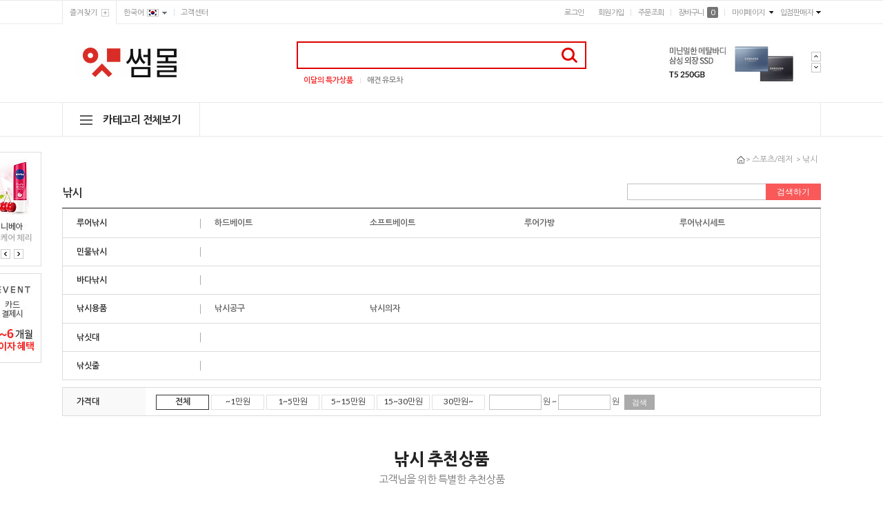

--- FILE ---
content_type: text/html; charset=UTF-8
request_url: https://itsomemall.com/goods/catalog?code=H0080009
body_size: 30080
content:
<!DOCTYPE html PUBLIC "-//W3C//DTD XHTML 1.0 Transitional//EN" "http://www.w3.org/TR/xhtml1/DTD/xhtml1-transitional.dtd">
<html xmlns="http://www.w3.org/1999/xhtml" lang="ko" xml:lang="ko"  xmlns:fb="http://ogp.me/ns/fb#" xmlns:og="http://ogp.me/ns#" >
<head prefix="og: http://ogp.me/ns# fb: http://ogp.me/ns/fb# website: http://ogp.me/ns/fb/website#">

<meta http-equiv="Content-Type" content="text/html; charset=utf-8" />
<meta http-equiv="X-UA-Compatible" content="IE=edge" />
<meta http-equiv="Content-Script-Type" content="text/javascript" />
<meta http-equiv="Content-Style-Type" content="text/css" />
<title>잇썸몰 - 합리적인 쇼핑!</title>
	<!-- SEO 설정이 있을경우 -->
	<meta name="Robots" content="index,follow" />
<meta name="title" content="잇썸몰 - 합리적인 쇼핑!" />
<meta name="author" content="잇썸몰" />
<meta name="description" content="스포츠/레저 (H008) &gt; 낚시 (H0080009),잇썸몰" />
<meta name="keywords" content="스포츠/레저 (H008) &gt; 낚시 (H0080009), 잇썸몰" />

<link rel="canonical" href="https://itsomemall.com/goods/catalog?code=H0080009">

 <meta name="naver-site-verification" content="cdc26b48f2d0734d9b6c992c318444d033a3bc72" />
 <meta name="naver-site-verification" content="a2ce13825537606a1637f30bc8b8dd8cee1872ab" />
    
<meta property="og:url" content="https://itsomemall.com/goods/catalog?code=H0080009" />
<meta property="og:site_name" content="잇썸몰" />
<meta property="og:title" content="잇썸몰 - 합리적인 쇼핑!" />
	<meta property="og:description" content="합리적인 오픈마켓, 잇썸몰" />

<meta property="og:type" content="website" />
<!-- CSS -->
<link rel="stylesheet" type="text/css" href="/data/font/font.css" />
<link rel="stylesheet" type="text/css" href="/data/skin/0745universe/css/style.css" />
<!-- 파비콘 -->
<link rel="shortcut icon" href="https://itsomemall.com//data/icon/favicon/favicon1575836441.ico" />
<!-- /CSS -->
<!-- 자바스크립트 -->
<script type="text/javascript" src="/app/javascript/jquery/jquery.min.js"></script>
<script type="text/javascript" src="/app/javascript/jquery/jquery-ui.min.js"></script>
<script type="text/javascript" src="/app/javascript/plugin/jquery.poshytip.min.js"></script>
<script type="text/javascript" src="/app/javascript/plugin/jquery.activity-indicator-1.0.0.min.js"></script>
<script type="text/javascript" src="/app/javascript/plugin/jquery.cookie.js"></script>
<script type="text/javascript" src="/app/javascript/plugin/jquery.slides.min.js"></script>
<script type="text/javascript" src="/app/javascript/plugin/jquery.bxslider.js"></script>
<script type="text/javascript" src="/app/javascript/plugin/jquery.placeholder.js"></script>
<script type="text/javascript" src="/app/javascript/plugin/custom-select-box.js"></script>
<script type="text/javascript" src="/app/javascript/plugin/jquery.sprintf.js"></script>
<script type="text/javascript" src="/data/js/language/L10n_KR.js?dummy=20260117231744"></script>
<script type="text/javascript" src="/app/javascript/js/common.js?dummy=20260117231744"></script>
<script type="text/javascript" src="/app/javascript/js/front-layout.js?dummy=20260117231744"></script>
<script type="text/javascript" src="/app/javascript/js/base64.js"></script>
<script type="text/javascript" src="/app/javascript/js/goods-display.js?dummy=20260117231744"></script>
<script type="text/javascript" src="/app/javascript/js/board-display.js?dummy=20260117231744"></script>
<script type="text/javascript" src="/data/skin/0745universe/common/script.js"></script>
<script type="text/javascript">
	var gl_mobile_mode	= 0;
	var gl_set_mode		= '';
	var gl_language		= 'KR';
	var gl_basic_currency					= "KRW";
	var gl_skin_currency					= "KRW";  
	var gl_basic_currency_symbol			= "&#x20a9;";
	var gl_basic_currency_symbol_position	= "after";

	$(function(){
				if($("#layout_body").length){
					$("#layout_body").bind('contextmenu',function(){return false;});
				}else{
					$(window).bind('contextmenu',function(){return false;});
				}

				var excludeTags=["input","textarea","select"];
				$(document).bind('selectstart',function(event){
					if(excludeTags.indexOf(event.target.tagName.toLowerCase())==-1) return false;
				});
	});
</script>
<style type="text/css">
	/* 레이아웃설정 폰트 적용 */
	#layout_body * {}

	/* 레이아웃설정 스크롤바색상 적용 */
</style>
<!-- /자바스크립트 -->
<script>
			(function(i,s,o,g,r,a,m){i['GoogleAnalyticsObject']=r;i[r]=i[r]||function(){
			(i[r].q=i[r].q||[]).push(arguments)},i[r].l=1*new Date();a=s.createElement(o),
			m=s.getElementsByTagName(o)[0];a.async=1;a.src=g;m.parentNode.insertBefore(a,m)
			})(window,document,'script','//www.google-analytics.com/analytics.js','ga');
			ga('create', 'UA-154984189-1', 'auto');
			ga_require_ec = false;
			ga('send', 'pageview');
			</script><script type='text/javascript' src='/app/javascript/plugin/jquery.bxslider.js'></script></head>

<body>


<style type="text/css">
	body {
	}
	
table {margin:0 auto;}	#layout_config {width:1100px;margin:auto;}
	#layout_config_body, #layout_config_full {background-color:#ffffff;}
	#layout_config_full {width:100%;}
	#layout_config_body {width:900px;}
	#layout_side {width:200px;}
	.wrap_inner {width:1100px; margin:auto;}		
</style>

<div id="layout_body" style="min-width:1100px;">


<!-- morenvy css -->
<link href="https://fonts.googleapis.com/css?family=Lato:400,700,900" rel="stylesheet">
<link href="https://fonts.googleapis.com/css?family=Nanum+Gothic:400,700,800" rel="stylesheet">
<link rel="stylesheet" type="text/css" href="/data/skin/0745universe/css/mcss.css">

<!-- morenvy script -->
<script type="text/javascript" src="/data/skin/0745universe/images/mimg/js/jquery.easing.1.3.min.js"></script>
<script type="text/javascript" src="/data/skin/0745universe/images/mimg/js/jquery.sliderkit.1.9.2.pack.js"></script>
<script type="text/javascript" src="/data/skin/0745universe/images/mimg/js/m.common.js"></script>

<script type="text/javascript" src="/data/skin/0745universe/images/mimg/js/jquery.top-1.0.js"></script>
<script type="text/javascript" src="/data/skin/0745universe/images/mimg/js/jquery.multipop-1.0.js"></script>
<script type="text/javascript" src="/data/skin/0745universe/images/mimg/js/mslidejCarouselLitePause.min.js"></script>



<!-- 상단 배너 -->
<!--린 띠배너
<div class="m_onoffmulti m_onoffmulti_top" id="m_onoffmulti_top" >
	<span class="closebtn"><span class="closebtntxt"></span></span>
	<span class="openbtn"><span class="openbtntxt"></span></span>
	<div class="onoffarea">
		<div class="mslide mslide9">
			<ul class="bannerul">
				<!-- 상단 배경 변경시 아래의 background-color 스타일을 변경해주세요 -->
<!--린 띠배너
				<a href="#"><li class="bannerli" style="background-color:#f5f5f5; background-image:url(/data/skin/0745universe/images/mimg/top_ban.jpg);"></li></a>
			</ul>
		</div>
	</div>
</div>
-->

<!-- 메인 커튼 팝업 -->
<!--린
<div id="cu_pop">
	<div class="cont">
	<!-- 커튼 팝업 링크수정 -->
<!--린
	<a href="#"><img src="/data/skin/0745universe/images/mimg/big_pop.jpg"></a>
	</div>
	<div class="close">
	<form method="post" action="" name="pop_form">
	<span id="check"><input type="checkbox" value="checkbox" name="chkbox" id="chkday"/><label for="chkday">&nbsp;오늘하 루 열지않기</label></span>
	<span id="close"><img src="/data/skin/0745universe/images/mimg/pop_close.png"></span>
	</form>
	</div>
</div>
-->




<div id="layout_header">

<div class="fixed_ban_area">
	<div class="fixed_ban01 cboth">
	<!-- 좌측 퀵 고정배너 -->
	<div class="sliderkit contentslider-left-ban">
		<div class="sliderkit-btn">
		<div class="sliderkit-btn-inner">
		<div class="sliderkit-go-btn sliderkit-go-prev"><a href="#none" title="Previous" class="close"></a></div>
		<div class="sliderkit-go-btn sliderkit-go-next"><a href="#none" title="Next" class="close"></a></div>
		</div>
		</div>

		<div class="sliderkit-panels">
		<!-- 좌측 퀵 고정배너 링크 수정 -->
		<div class="sliderkit-panel"><a href="/goods/view?no=34128" target='_self'><img src="/data/skin/0745universe/images/mimg/fix_slide01.jpg" title="" alt=""></a></div>
		<div class="sliderkit-panel"><a href="/goods/view?no=36267" target='_self'><img src="/data/skin/0745universe/images/mimg/fix_slide02.jpg" title="" alt=""></a></div>
		</div>
	</div>
	</div>
	<div class="fixed_ban02 cboth"><a href="https://www.inicis.com/blog/archives/16302" target='_blank'><img src="/data/skin/0745universe/images/mimg/fix_ban.jpg" title="" alt=""></a></div>
</div>


 	<div class="header_sec01 cboth">
		<div class="inner width1100">
			<div class="sec01_left fleft">
				<div class="top_bookmark fleft">
					<ul>
					<li><a href="#" id="bookmark">즐겨찾기</a></li>
					<li class="btn_global"><a href="#">한국어<img src="/data/skin/0745universe/images/mimg/icon_kor.gif"></a>
						<div class="sub_global">
							<!-- 상단 글로벌 아이콘 링크수정 -->
							<a href="#"><span>ENG</span><img src="/data/skin/0745universe/images/mimg/icon_us.gif"></a>
							<a href="#"><span>JPN</span><img src="/data/skin/0745universe/images/mimg/icon_jp.gif"></a>
							<a href="#"><span>CHN</span><img src="/data/skin/0745universe/images/mimg/icon_ch.gif"></a>
						</div>
					</li>
					<li><a href="/service/cs" class="btn_cs">고객센터</a></li>
					</ul>
				</div>
			</div>
			<div class="sec01_right fright">
				<div class="top_log fleft">
				<ul>
				<li><a href="/member/login" class="btn_log">로그인</a></li>
				<li><a href="/member/agreement">회원가입</a></li>
                   
				<li><a href="/mypage/order_catalog">주문조회</a></li>
				<li><a href="/order/cart">장바구니 <span>0</span></a></li>
				<li class="btn_mp"><a href="/mypage/index">마이페이지</a>
				<div class="sub_mypage">
					<a href="/mypage/order_catalog">주문조회</a>
					<a href="/mypage/myinfo">내정보수정</a>
					<a href="#">찜 리스트</a>
					<a href="/mypage/myqna_catalog">1:1 문의</a>
				</div>
				</li>
                <li class="btn_mp"><a href="#">입점판매자</a>
					<div class="sub_mypage">
						<a href="/selleradmin/login/index">로그인</a>
						<a href="/provider/provider_reg">회원가입</a>
                    </div>  
				</li> 
				</ul>
				</div>
			</div>
		</div>
	</div>

	<div class="header_sec02 width1100 cboth">
		<div class="top_logo"><a href="/" target='_self'><img src="/data/skin/0745universe/images/mimg/top_logo.gif" title="" alt=""></a></div>
		<div class="search_area">
			<div class="search cboth">
					<div class="search_box">
					<div class="search_form">
						<form name="topSearchForm" id="topSearchForm" action="/goods/search">
							<input type="hidden" name="keyword_log_flag" value="Y" />
							<input type="text" name="search_text" class="MS_search_word" value=""  />
							<input type="image" src="/data/skin/0745universe/images/mimg/btn_top_search.gif" value="검색" />
						</form>
					</div><!-- //search_form -->
				</div><!-- //search_box -->
			</div>
			<div class="pop_search cboth">
				<ul>
					<!-- 검색 하단 이벤트 링크 수정 -->
					<li><a href="/page/index?tpl=goods%2Fsearch_sp.html">이달의 특가상품</a></li>
					<!--린<li><a href="/page/index?tpl=goods%2Fsearch_pf.html">명품 향수</a></li>-->
					<li><a href="/page/index?tpl=goods%2Fsearch_dc.html">애견 유모차</a></li>
				</ul>
			</div>
		</div>
			<!-- 상단 우측 슬라이드배너 -->
				<div class="sliderkit contentslider-top-ban">
					<div class="sliderkit-btn">
						<div class="sliderkit-btn-inner">
						<div class="sliderkit-go-btn sliderkit-go-prev"><a href="#none" title="Previous" class="close"></a></div>
						<div class="sliderkit-go-btn sliderkit-go-next"><a href="#none" title="Next" class="close"></a></div>
						</div>
					</div>
					<div class="sliderkit-panels">
						<!-- 상단 우측 슬라이드배너 링크수정 -->
						<div class="sliderkit-panel"><a href="/goods/view?no=161108" target='_self'><img src="/data/skin/0745universe/images/mimg/top_ban01.jpg" title="" alt=""></a></div>
						<div class="sliderkit-panel"><a href="/goods/view?no=53517" target='_self'><img src="/data/skin/0745universe/images/mimg/top_ban02.jpg" title="" alt=""></a></div>
					</div>
				</div>
	</div>
	
	<div class="header_sec03 cboth" id="comment_top">
		<div class="width1100">
			<!-- 전체 카테고리 버튼 -->
			<div class="all_cate_btn fleft">
			<a href="#">카테고리 전체보기</a>
				<div class="all_cate"><div class='designCategoryNavigation' id='categoryNavigation696b9a08082d8' designElement='categoryNavigation' templatePath='goods/catalog.html'><ul class="category_left">
	<li class="categoryDepth1">
		<div class="relative">
			<a href="/goods/catalog?code=A001"><span style="color:#000000;font-weight:bold;text-decoration:none;" onmouseover="this.style.color='#000000';this.style.fontWeight='bold';this.style.textDecoration='none';" onmouseout="this.style.color='#000000';this.style.fontWeight='bold';this.style.textDecoration='none';">패션의류</span></a>
			<ul class="categorySub">
				<li>
					<ul class="categorySubItems">
						<li class="categorySubDepth"><a href="/goods/catalog?code=A0010001"><span style="color:#000000;font-weight:normal;text-decoration:none;" onmouseover="this.style.color='#000000';this.style.fontWeight='normal';this.style.textDecoration='none';" onmouseout="this.style.color='#000000';this.style.fontWeight='normal';this.style.textDecoration='none';">여성의류</span></a></li>
						<li class="categorySubDepth"><a href="/goods/catalog?code=A0010002"><span style="color:#000000;font-weight:normal;text-decoration:none;" onmouseover="this.style.color='#000000';this.style.fontWeight='normal';this.style.textDecoration='none';" onmouseout="this.style.color='#000000';this.style.fontWeight='normal';this.style.textDecoration='none';">여성언더웨어/잠옷</span></a></li>
						<li class="categorySubDepth"><a href="/goods/catalog?code=A0010003"><span style="color:#000000;font-weight:normal;text-decoration:none;" onmouseover="this.style.color='#000000';this.style.fontWeight='normal';this.style.textDecoration='none';" onmouseout="this.style.color='#000000';this.style.fontWeight='normal';this.style.textDecoration='none';">남성의류</span></a></li>
						<li class="categorySubDepth"><a href="/goods/catalog?code=A0010004">남성언더웨어/잠옷</a></li>
						<li class="categorySubDepth"><a href="/goods/catalog?code=A0010005"><span style="color:#000000;font-weight:normal;text-decoration:none;" onmouseover="this.style.color='#000000';this.style.fontWeight='normal';this.style.textDecoration='none';" onmouseout="this.style.color='#000000';this.style.fontWeight='normal';this.style.textDecoration='none';">아동의류</span></a></li>
						<li class="categorySubDepth"><a href="/goods/catalog?code=A0010006"><span style="color:#000000;font-weight:normal;text-decoration:none;" onmouseover="this.style.color='#000000';this.style.fontWeight='normal';this.style.textDecoration='none';" onmouseout="this.style.color='#000000';this.style.fontWeight='normal';this.style.textDecoration='none';">아동언더웨어/잠옷</span></a></li>
					</ul>
				</li>
			</ul>
		</div>
	</li>
	<li class="categoryDepth1">
		<div class="relative">
			<a href="/goods/catalog?code=B002">패션잡화</a>
			<ul class="categorySub">
				<li>
					<ul class="categorySubItems">
						<li class="categorySubDepth"><a href="/goods/catalog?code=B0020001">여성신발</a></li>
						<li class="categorySubDepth"><a href="/goods/catalog?code=B0020002">남성신발</a></li>
						<li class="categorySubDepth"><a href="/goods/catalog?code=B0020005">지갑</a></li>
						<li class="categorySubDepth"><a href="/goods/catalog?code=B0020006">여행용가방/소품</a></li>
						<li class="categorySubDepth"><a href="/goods/catalog?code=B0020008">신발용품</a></li>
						<li class="categorySubDepth"><a href="/goods/catalog?code=B0020009">여성가방</a></li>
						<li class="categorySubDepth"><a href="/goods/catalog?code=B0020010">남성가방</a></li>
						<li class="categorySubDepth"><a href="/goods/catalog?code=B0020011">헤어액세서리</a></li>
						<li class="categorySubDepth"><a href="/goods/catalog?code=B0020012">모자</a></li>
						<li class="categorySubDepth"><a href="/goods/catalog?code=B0020013">패션소품</a></li>
						<li class="categorySubDepth"><a href="/goods/catalog?code=B0020014">주얼리</a></li>
						<li class="categorySubDepth"><a href="/goods/catalog?code=B0020016">장갑</a></li>
						<li class="categorySubDepth"><a href="/goods/catalog?code=B0020017">벨트</a></li>
						<li class="categorySubDepth"><a href="/goods/catalog?code=B0020019">양말</a></li>
						<li class="categorySubDepth"><a href="/goods/catalog?code=B0020020">선글라스/안경테</a></li>
						<li class="categorySubDepth"><a href="/goods/catalog?code=B0020021">시계</a></li>
					</ul>
				</li>
			</ul>
		</div>
	</li>
	<li class="categoryDepth1">
		<div class="relative">
			<a href="/goods/catalog?code=C003"><span style="color:#000000;font-weight:normal;text-decoration:none;" onmouseover="this.style.color='#000000';this.style.fontWeight='normal';this.style.textDecoration='none';" onmouseout="this.style.color='#000000';this.style.fontWeight='normal';this.style.textDecoration='none';">화장품/미용</span></a>
			<ul class="categorySub">
				<li>
					<ul class="categorySubItems">
						<li class="categorySubDepth"><a href="/goods/catalog?code=C0030001">스킨케어</a></li>
						<li class="categorySubDepth"><a href="/goods/catalog?code=C0030002">선케어</a></li>
						<li class="categorySubDepth"><a href="/goods/catalog?code=C0030003">클렌징</a></li>
						<li class="categorySubDepth"><a href="/goods/catalog?code=C0030004">베이스메이크업</a></li>
						<li class="categorySubDepth"><a href="/goods/catalog?code=C0030005">색조메이크업</a></li>
						<li class="categorySubDepth"><a href="/goods/catalog?code=C0030006">뷰티소품</a></li>
						<li class="categorySubDepth"><a href="/goods/catalog?code=C0030007">마스크/팩</a></li>
						<li class="categorySubDepth"><a href="/goods/catalog?code=C0030008">네일케어</a></li>
						<li class="categorySubDepth"><a href="/goods/catalog?code=C0030009">향수</a></li>
						<li class="categorySubDepth"><a href="/goods/catalog?code=C0030010">바디케어</a></li>
						<li class="categorySubDepth"><a href="/goods/catalog?code=C0030011">헤어케어</a></li>
						<li class="categorySubDepth"><a href="/goods/catalog?code=C0030012">헤어스타일링</a></li>
						<li class="categorySubDepth"><a href="/goods/catalog?code=C0030013">남성화장품</a></li>
						<li class="categorySubDepth"><a href="/goods/catalog?code=C0030014">마사지/필링</a></li>
						<li class="categorySubDepth"><a href="/goods/catalog?code=C0030015">미용/화장소품</a></li>
					</ul>
				</li>
			</ul>
		</div>
	</li>
	<li class="categoryDepth1">
		<div class="relative">
			<a href="/goods/catalog?code=D004">디지털/가전</a>
			<ul class="categorySub">
				<li>
					<ul class="categorySubItems">
						<li class="categorySubDepth"><a href="/goods/catalog?code=D0040001">휴대폰 액세서리</a></li>
						<li class="categorySubDepth"><a href="/goods/catalog?code=D0040004">영상가전</a></li>
						<li class="categorySubDepth"><a href="/goods/catalog?code=D0040005">계절가전</a></li>
						<li class="categorySubDepth"><a href="/goods/catalog?code=D0040006">음향가전</a></li>
						<li class="categorySubDepth"><a href="/goods/catalog?code=D0040007">생활가전</a></li>
						<li class="categorySubDepth"><a href="/goods/catalog?code=D0040008">이미용가전</a></li>
						<li class="categorySubDepth"><a href="/goods/catalog?code=D0040009">자동차기기</a></li>
						<li class="categorySubDepth"><a href="/goods/catalog?code=D0040011">PC부품</a></li>
						<li class="categorySubDepth"><a href="/goods/catalog?code=D0040012">PC액세서리</a></li>
						<li class="categorySubDepth"><a href="/goods/catalog?code=D0040013">모니터주변기기</a></li>
						<li class="categorySubDepth"><a href="/goods/catalog?code=D0040014">태블릿PC액세서리</a></li>
						<li class="categorySubDepth"><a href="/goods/catalog?code=D0040015">노트북액세서리</a></li>
						<li class="categorySubDepth"><a href="/goods/catalog?code=D0040016">주방가전</a></li>
						<li class="categorySubDepth"><a href="/goods/catalog?code=D0040017">멀티미디어장비</a></li>
						<li class="categorySubDepth"><a href="/goods/catalog?code=D0040019">네트워크장비</a></li>
						<li class="categorySubDepth"><a href="/goods/catalog?code=D0040020">주변기기</a></li>
						<li class="categorySubDepth"><a href="/goods/catalog?code=D0040022">저장장치</a></li>
						<li class="categorySubDepth"><a href="/goods/catalog?code=D0040023">게임기/타이틀</a></li>
					</ul>
				</li>
			</ul>
		</div>
	</li>
	<li class="categoryDepth1">
		<div class="relative">
			<a href="/goods/catalog?code=E005">가구/인테리어</a>
			<ul class="categorySub">
				<li>
					<ul class="categorySubItems">
						<li class="categorySubDepth"><a href="/goods/catalog?code=E0050001">침실가구</a></li>
						<li class="categorySubDepth"><a href="/goods/catalog?code=E0050002">거실가구</a></li>
						<li class="categorySubDepth"><a href="/goods/catalog?code=E0050003">주방가구</a></li>
						<li class="categorySubDepth"><a href="/goods/catalog?code=E0050004">수납가구</a></li>
						<li class="categorySubDepth"><a href="/goods/catalog?code=E0050005">아동/주니어가구</a></li>
						<li class="categorySubDepth"><a href="/goods/catalog?code=E0050006">서재/사무용가구</a></li>
						<li class="categorySubDepth"><a href="/goods/catalog?code=E0050007">아웃도어가구</a></li>
						<li class="categorySubDepth"><a href="/goods/catalog?code=E0050008">DIY자재/용품</a></li>
						<li class="categorySubDepth"><a href="/goods/catalog?code=E0050009">침구단품</a></li>
						<li class="categorySubDepth"><a href="/goods/catalog?code=E0050010">침구세트</a></li>
						<li class="categorySubDepth"><a href="/goods/catalog?code=E0050011">카페트/러그</a></li>
						<li class="categorySubDepth"><a href="/goods/catalog?code=E0050012">커튼/블라인드</a></li>
						<li class="categorySubDepth"><a href="/goods/catalog?code=E0050013">홈데코</a></li>
						<li class="categorySubDepth"><a href="/goods/catalog?code=E0050014">솜류</a></li>
						<li class="categorySubDepth"><a href="/goods/catalog?code=E0050015">수예</a></li>
						<li class="categorySubDepth"><a href="/goods/catalog?code=E0050016">인테리어소품</a></li>
					</ul>
				</li>
			</ul>
		</div>
	</li>
	<li class="categoryDepth1">
		<div class="relative">
			<a href="/goods/catalog?code=F006">출산/육아</a>
			<ul class="categorySub">
				<li>
					<ul class="categorySubItems">
						<li class="categorySubDepth"><a href="/goods/catalog?code=F0060001">분유</a></li>
						<li class="categorySubDepth"><a href="/goods/catalog?code=F0060002">기저귀</a></li>
						<li class="categorySubDepth"><a href="/goods/catalog?code=F0060003">물티슈</a></li>
						<li class="categorySubDepth"><a href="/goods/catalog?code=F0060004">이유식</a></li>
						<li class="categorySubDepth"><a href="/goods/catalog?code=F0060005">수유용품</a></li>
						<li class="categorySubDepth"><a href="/goods/catalog?code=F0060006">간식/영양제</a></li>
						<li class="categorySubDepth"><a href="/goods/catalog?code=F0060007">유모차</a></li>
						<li class="categorySubDepth"><a href="/goods/catalog?code=F0060008">카시트</a></li>
						<li class="categorySubDepth"><a href="/goods/catalog?code=F0060010">목욕용품</a></li>
						<li class="categorySubDepth"><a href="/goods/catalog?code=F0060011">스킨/바디용품</a></li>
						<li class="categorySubDepth"><a href="/goods/catalog?code=F0060012">위생/건강용품</a></li>
						<li class="categorySubDepth"><a href="/goods/catalog?code=F0060014">구강청결용품</a></li>
						<li class="categorySubDepth"><a href="/goods/catalog?code=F0060016">안전용품</a></li>
						<li class="categorySubDepth"><a href="/goods/catalog?code=F0060017">임산부용품</a></li>
						<li class="categorySubDepth"><a href="/goods/catalog?code=F0060019">이유식용품</a></li>
						<li class="categorySubDepth"><a href="/goods/catalog?code=F0060022">출산/돌기념품</a></li>
						<li class="categorySubDepth"><a href="/goods/catalog?code=F0060025">완구/매트</a></li>
						<li class="categorySubDepth"><a href="/goods/catalog?code=F0060027">인형</a></li>
						<li class="categorySubDepth"><a href="/goods/catalog?code=F0060029">교재/서적</a></li>
						<li class="categorySubDepth"><a href="/goods/catalog?code=F0060030">유아동잡화</a></li>
					</ul>
				</li>
			</ul>
		</div>
	</li>
	<li class="categoryDepth1">
		<div class="relative">
			<a href="/goods/catalog?code=G007">식품</a>
			<ul class="categorySub">
				<li>
					<ul class="categorySubItems">
						<li class="categorySubDepth"><a href="/goods/catalog?code=G0070001">축산</a></li>
						<li class="categorySubDepth"><a href="/goods/catalog?code=G0070002">건강식품</a></li>
						<li class="categorySubDepth"><a href="/goods/catalog?code=G0070003">수산</a></li>
						<li class="categorySubDepth"><a href="/goods/catalog?code=G0070004">농산물</a></li>
						<li class="categorySubDepth"><a href="/goods/catalog?code=G0070005">반찬</a></li>
						<li class="categorySubDepth"><a href="/goods/catalog?code=G0070006">김치</a></li>
						<li class="categorySubDepth"><a href="/goods/catalog?code=G0070007">음료</a></li>
						<li class="categorySubDepth"><a href="/goods/catalog?code=G0070008">가공식품</a></li>
						<li class="categorySubDepth"><a href="/goods/catalog?code=G0070010">과자</a></li>
						<li class="categorySubDepth"><a href="/goods/catalog?code=G0070012">냉동/간편조리식품</a></li>
					</ul>
				</li>
			</ul>
		</div>
	</li>
	<li class="categoryDepth1">
		<div class="relative">
			<a href="/goods/catalog?code=H008">스포츠/레저</a>
			<ul class="categorySub">
				<li>
					<ul class="categorySubItems">
						<li class="categorySubDepth"><a href="/goods/catalog?code=H0080001">등산</a></li>
						<li class="categorySubDepth"><a href="/goods/catalog?code=H0080003">캠핑</a></li>
						<li class="categorySubDepth"><a href="/goods/catalog?code=H0080004">수영</a></li>
						<li class="categorySubDepth"><a href="/goods/catalog?code=H0080006">골프</a></li>
						<li class="categorySubDepth"><a href="/goods/catalog?code=H0080007">스키/보드</a></li>
						<li class="categorySubDepth"><a href="/goods/catalog?code=H0080008">자전거</a></li>
						<li class="categorySubDepth"><a href="/goods/catalog?code=H0080009">낚시</a></li>
						<li class="categorySubDepth"><a href="/goods/catalog?code=H0080010">헬스</a></li>
						<li class="categorySubDepth"><a href="/goods/catalog?code=H0080012">스케이트/보드/롤러</a></li>
						<li class="categorySubDepth"><a href="/goods/catalog?code=H0080014">요가/필라테스</a></li>
						<li class="categorySubDepth"><a href="/goods/catalog?code=H0080015">축구</a></li>
						<li class="categorySubDepth"><a href="/goods/catalog?code=H0080016">야구</a></li>
						<li class="categorySubDepth"><a href="/goods/catalog?code=H0080017">농구</a></li>
						<li class="categorySubDepth"><a href="/goods/catalog?code=H0080018">배구</a></li>
						<li class="categorySubDepth"><a href="/goods/catalog?code=H0080019">탁구</a></li>
						<li class="categorySubDepth"><a href="/goods/catalog?code=H0080020">배드민턴</a></li>
						<li class="categorySubDepth"><a href="/goods/catalog?code=H0080023">테니스</a></li>
						<li class="categorySubDepth"><a href="/goods/catalog?code=H0080024">스쿼시</a></li>
					</ul>
				</li>
			</ul>
		</div>
	</li>
	<li class="categoryDepth1">
		<div class="relative">
			<a href="/goods/catalog?code=I009">생활/건강</a>
			<ul class="categorySub">
				<li>
					<ul class="categorySubItems">
						<li class="categorySubDepth"><a href="/goods/catalog?code=I0090001">공구</a></li>
						<li class="categorySubDepth"><a href="/goods/catalog?code=I0090002">문구/사무용품</a></li>
						<li class="categorySubDepth"><a href="/goods/catalog?code=I0090003">화방용품</a></li>
						<li class="categorySubDepth"><a href="/goods/catalog?code=I0090005">수집품</a></li>
						<li class="categorySubDepth"><a href="/goods/catalog?code=I0090006">자동차용품</a></li>
						<li class="categorySubDepth"><a href="/goods/catalog?code=I0090007">악기</a></li>
						<li class="categorySubDepth"><a href="/goods/catalog?code=I0090009">애완</a></li>
						<li class="categorySubDepth"><a href="/goods/catalog?code=I0090011">욕실용품</a></li>
						<li class="categorySubDepth"><a href="/goods/catalog?code=I0090012">세탁용품</a></li>
						<li class="categorySubDepth"><a href="/goods/catalog?code=I0090013">건강측정용품</a></li>
						<li class="categorySubDepth"><a href="/goods/catalog?code=I0090014">건강관리용품</a></li>
						<li class="categorySubDepth"><a href="/goods/catalog?code=I0090017">주방용품</a></li>
						<li class="categorySubDepth"><a href="/goods/catalog?code=I0090019">의료용품</a></li>
						<li class="categorySubDepth"><a href="/goods/catalog?code=I0090020">온열/찜질용품</a></li>
						<li class="categorySubDepth"><a href="/goods/catalog?code=I0090022">실버용품</a></li>
						<li class="categorySubDepth"><a href="/goods/catalog?code=I0090025">발건강용품</a></li>
						<li class="categorySubDepth"><a href="/goods/catalog?code=I0090026">생활용품</a></li>
						<li class="categorySubDepth"><a href="/goods/catalog?code=I0090027">안마용품</a></li>
						<li class="categorySubDepth"><a href="/goods/catalog?code=I0090028">수납/정리용품</a></li>
						<li class="categorySubDepth"><a href="/goods/catalog?code=I0090029">청소용품</a></li>
						<li class="categorySubDepth"><a href="/goods/catalog?code=I0090030">원예/식물</a></li>
						<li class="categorySubDepth"><a href="/goods/catalog?code=I0090031">물리치료/저주파용품</a></li>
						<li class="categorySubDepth"><a href="/goods/catalog?code=I0090032">생활용품</a></li>
					</ul>
				</li>
			</ul>
		</div>
	</li>
</ul>
<script type="text/javascript">
	setCategoryAllBtnEvent("categoryNavigation696b9a08082d8","/common/category_all_navigation?template_path=goods/catalog.html&categoryNavigationKey=categoryNavigation696b9a08082d8&requesturi=%2Fgoods%2Fcatalog%3Fcode%3DH0080009");
</script>
<!-- //(세로형) 1차 → 2차 --></div></div>
			</div>

			<!-- 추가 상단메뉴 -->
			<div class="top_cate fleft">
			<ul>
                <!--린
				<li><a href="#">투데이 추천상품</a></li>
				<li><a href="#">카테고리별 인기상품</a></li>
				<li><a href="#">WEEKLY 신규상품</a></li>
				<li><a href="#">베스트 기획전</a></li>
				<li><a href="#">엠디픽! 엄선상품</a></li>
-->
                <!--린
				<li><a href="/board/?id=goods_qna">구매문의</a></li>
				<li><a href="/board/?id=goods_review">구매후기</a></li>
                -->
			</ul>
			</div>
		</div>
	</div>

	
</div>
<!-- //상단영역 : 끝 -->

<script type="text/javascript">
	/* 타이틀바 띄우기 */
	$(document).ready(function() {
		$("#layout_topBar").each(function(){
			var obj = $(this);
			var top_loc = obj.offset().top;
			$(document).scroll(function(){				
				if(top_loc < $(document).scrollTop()){
					obj.addClass("flying");
					if($(".designPopupBand").css('display')=="block"){
						$("#layout_header .logo_wrap").hide();
						$("#layout_side, #layout_config_body, #layout_config_full").removeClass("flying");
						$("#layout_side, #layout_config_body, #layout_config_full").addClass("flying2");						
					}else{
						$("#layout_side, #layout_config_body, #layout_config_full").addClass("flying");
					}					
				}else{
					obj.removeClass('flying');
					if($(".designPopupBand").css('display')=="block"){
						$("#layout_header .logo_wrap").show();
						$("#layout_side, #layout_config_body, #layout_config_full").removeClass("flying");
						$("#layout_side, #layout_config_body, #layout_config_full").removeClass("flying2");
					}else{
						$("#layout_side, #layout_config_body, #layout_config_full").removeClass("flying");
					}
				}
			});
		});

		// 2025-06-05 kji
		document.addEventListener('contextmenu', function (e) {
			e.preventDefault();
		});
	});
</script>
<style type="text/css">
    #layout_topBar {margin-bottom:30px; border-bottom:1px solid #ccc;}
	#layout_side.flying, #layout_config_body.flying, #layout_config_full.flying {margin-top:80px;}
	#layout_side.flying2, #layout_config_body.flying2, #layout_config_full.flying2 {margin-top:100px;}
</style>
	<!-- //상단 영역 -->



	<div id="layout_config">
		<div id="layout_config_full">
<!--[ 카테고리 뎁스 네비 ]-->
<div class="category_depth clearbox">	<ul class="list">		<li class="item"><a href="/main">&nbsp;&nbsp;&nbsp;&nbsp;</a></li>		<li class='item' id='H008'>&gt; <a href='catalog?code=H008'>스포츠/레저</a>			<div class='sub_menu'></div>		</li>		<li class='item' id='H0080009'>&gt; <a href='catalog?code=H0080009'>낚시</a>			<div class='sub_menu'></div>		</li>	</ul></div>
			<script>
			$('div.category_depth ul li').mouseenter(function(){
				var tag = '';
				var obj = $(this);
				$.getJSON('category?code='+$(this).attr('id'), function(data) {
					if(data && data.length){
						tag += "<ul class='sub_menu_list'>";
						for(var i=0;i<data.length;i++){
							tag += "<li class='sub_item'><a href='catalog?code="+data[i].category_code+"'>"+data[i].title+"</a></li>";
						}
						tag += "</ul>";
						obj.find('div.sub_menu').html(tag);
						
						if($('div.category_depth ul li').is('.selected')) 
						{
							$('div.category_depth ul li').removeClass('selected');
						}else{
							obj.addClass('selected')
						}	
					}
				});
		
			}).mouseleave(function(){				
				$(this).removeClass('selected');				
			});
			</script>
		

<div class="cboth"></div>

<!--[ 카테고리별 상단 꾸미기 HTML ]-->
	<div style="color:#fff;"></div>

<!--[ 메인 이미지 ]-->
<div class="mb20 hide">
	<img src="/data/skin/0745universe/images/common/list_bnr.jpg" width="100%" alt="" />
</div>


<!--[ 상품 검색 폼 ]-->
<div class="goods_search_form">
<div id='goodsSearchForm'><style type="text/css">
	#goodsSearchForm .gsf-category-list > li {width:25%;}
	#goodsSearchForm ul.gsfm-brands > li {width:25%;}
</style>

<form name="goodsSearchForm">
<input type="hidden" name="code" value="H0080009" />	
	<textarea name="old_search_text" class="hide"></textarea>
	<input type="hidden" name="keyword_log_flag" value="Y" />

	<dl class="gsf-category-title">
		<dt class="gsfc-th">
				<h4><a href="?code=H0080009">낚시</a></h4>
		</dt>
		<dd class="gsfc-td">
			&nbsp;<input type="text" name="search_text" value="" /><input type="submit" class="btn_sch" value="검색하기">	
		</dd>
	</dl>
	<dl class="gsf-category-table">
		<dd class="gsfc-td">
			
			<dl class="gsf-main-table_cate">
				<dt class="gsfm-th"><a href="?code=H00800090002&popup=&iframe=">루어낚시</a><span class="gsfm-th-line"></span></dt>
				<dd class="gsfm-td">
					<!-- <ul class="gsf-category-list">
<li style="width:25%; height:0px;"></li><li style="width:25%; height:0px;"></li><li style="width:25%; height:0px;"></li><li style="width:25%; height:0px;"></li>					</ul> -->
					<ul class="gsf-category-list">
						<li><a href="?code=H008000900020001&popup=&iframe=" >하드베이트</a></li>
						<li><a href="?code=H008000900020002&popup=&iframe=" >소프트베이트</a></li>
						<li><a href="?code=H008000900020003&popup=&iframe=" >루어가방</a></li>
						<li><a href="?code=H008000900020006&popup=&iframe=" >루어낚시세트</a></li>
					</ul> 
				</dd>
			</dl>
			
			<dl class="gsf-main-table_cate">
				<dt class="gsfm-th"><a href="?code=H00800090003&popup=&iframe=">민물낚시</a><span class="gsfm-th-line"></span></dt>
				<dd class="gsfm-td">
					<!-- <ul class="gsf-category-list">
<li style="width:25%; height:0px;"></li><li style="width:25%; height:0px;"></li><li style="width:25%; height:0px;"></li><li style="width:25%; height:0px;"></li>					</ul> -->
					<ul class="gsf-category-list">
					</ul> 
				</dd>
			</dl>
			
			<dl class="gsf-main-table_cate">
				<dt class="gsfm-th"><a href="?code=H00800090004&popup=&iframe=">바다낚시</a><span class="gsfm-th-line"></span></dt>
				<dd class="gsfm-td">
					<!-- <ul class="gsf-category-list">
<li style="width:25%; height:0px;"></li><li style="width:25%; height:0px;"></li><li style="width:25%; height:0px;"></li><li style="width:25%; height:0px;"></li>					</ul> -->
					<ul class="gsf-category-list">
					</ul> 
				</dd>
			</dl>
			
			<dl class="gsf-main-table_cate">
				<dt class="gsfm-th"><a href="?code=H00800090005&popup=&iframe=">낚시용품</a><span class="gsfm-th-line"></span></dt>
				<dd class="gsfm-td">
					<!-- <ul class="gsf-category-list">
<li style="width:25%; height:0px;"></li><li style="width:25%; height:0px;"></li><li style="width:25%; height:0px;"></li><li style="width:25%; height:0px;"></li>					</ul> -->
					<ul class="gsf-category-list">
						<li><a href="?code=H008000900050001&popup=&iframe=" >낚시공구</a></li>
						<li><a href="?code=H008000900050002&popup=&iframe=" >낚시의자</a></li>
					</ul> 
				</dd>
			</dl>
			
			<dl class="gsf-main-table_cate">
				<dt class="gsfm-th"><a href="?code=H00800090007&popup=&iframe=">낚싯대</a><span class="gsfm-th-line"></span></dt>
				<dd class="gsfm-td">
					<!-- <ul class="gsf-category-list">
<li style="width:25%; height:0px;"></li><li style="width:25%; height:0px;"></li><li style="width:25%; height:0px;"></li><li style="width:25%; height:0px;"></li>					</ul> -->
					<ul class="gsf-category-list">
					</ul> 
				</dd>
			</dl>
			
			<dl class="gsf-main-table_cate">
				<dt class="gsfm-th"><a href="?code=H00800090008&popup=&iframe=">낚싯줄</a><span class="gsfm-th-line"></span></dt>
				<dd class="gsfm-td">
					<!-- <ul class="gsf-category-list">
<li style="width:25%; height:0px;"></li><li style="width:25%; height:0px;"></li><li style="width:25%; height:0px;"></li><li style="width:25%; height:0px;"></li>					</ul> -->
					<ul class="gsf-category-list">
					</ul> 
				</dd>
			</dl>
		</dd>
	</dl>
	<dl class="gsf-main-table">
		<dt class="gsfm-th">가격대</dt>
		<dd class="gsfm-td">
			<ul class="gsfm-prices">
				<li>전체</li>
				<li start_price="0" end_price="10000">~1만원</li>
				<li start_price="10000" end_price="50000">1~5만원</li>
				<li start_price="50000" end_price="150000">5~15만원</li>
				<li start_price="150000" end_price="300000">15~30만원</li>
				<li start_price="300000" end_price="">30만원~</li>
			</ul>
			&nbsp;
			<input type="text" name="start_price" value="" class="onlynumber" size="8" /> 원 ~ 
			<input type="text" name="end_price" value="" class="onlynumber" size="8" /> 원
			<input type="submit" class="btn_gray small" value="검색">
		</dd>
	</dl>
</form>	

<script type="text/javascript">
	$(function(){		
		var formObj = $("form[name='goodsSearchForm']");
		
		// 가격대 선택
		$("#goodsSearchForm ul.gsfm-prices li").each(function(i){
			$(this).click(function(){
				setSearchFormParam('start_price',$(this).attr('start_price'));
				setSearchFormParam('end_price',$(this).attr('end_price'));
				formObj.submit();
			});
				if(i==0) $(this).addClass('selected');	
		});
		
		// 브랜드 선택
		$("#goodsSearchForm ul.gsfm-brands li input").bind('change',function(i){
			formObj.submit();
		});
		$("#goodsSearchForm ul.gsfm-brands li input:checked").closest("li").prependTo($("#goodsSearchForm ul.gsfm-brands"));
		if($("#goodsSearchForm ul.gsfm-brands").height()>34){
			$("#goodsSearchForm div.gsfm-brands-more").show();
		}else{
			$("#goodsSearchForm div.gsfm-brands-more").hide();
		}
		$("#goodsSearchForm ul.gsfm-brands").css({
			'height' : '34px',
			'overflow' : 'hidden'
		});
		$("#goodsSearchForm div.gsfm-brands-more").bind('click',function(){
			if($("#goodsSearchForm ul.gsfm-brands").css('height')!='34px'){
				$("#goodsSearchForm ul.gsfm-brands").css({
					'height' : '34px',
					'overflow' : 'hidden'
				});
			}else{
				$("#goodsSearchForm ul.gsfm-brands").css({
					'height' : 'auto',
					'overflow' : 'show'
				});
			}
		});
		
		// 색상 선택
		$("#goodsSearchForm ul.gsfm-colors li span").bind('click',function(i){
			if($(this).hasClass('selected')){
				setSearchFormParam('color','');
			}else{
				setSearchFormParam('color',$(this).attr('color'));
			}
			
			formObj.submit();
		});
		
		$("#goodsSearchForm input[name='insearch']").bind('change',function(){
			if($(this).is(":checked")){
				$("#goodsSearchForm textarea[name='old_search_text']").removeAttr("disabled");
			}else{
				$("#goodsSearchForm textarea[name='old_search_text']").attr("disabled",true);
			}
		}).change();
	});

	function setSearchFormParam(name,value){
		var formObj = $("form[name='goodsSearchForm']");
		if(!formObj.find("input[name='"+name+"'],select[name='"+name+"']").length){
			formObj.prepend("<input type='hidden' name='"+name+"' value='"+value+"' />");
		}
		formObj.find("input[name='"+name+"']").val(value);
	}
</script>
</div>
</div>


<!--[ 카테고리별 추천상품 출력 ]-->
<div class="goods_recommend">
<!-- 추천상품 타이틀 수정 -->
<div class="sub_pro_title cboth">
<div class="txt01">낚시 추천상품</div>
<div class="txt02">고객님을 위한 특별한 추천상품</div>
</div>
<div class="mt10 rank_product cboth">

</div>
</div>




<!--[ 상품 리스트 ]-->
<div class="goods_list_summary">전체 상품 <b class="blue">1,132</b>개</div>
<div class="goods_list_top">
	<ul class="float_wrap">
		<li>
			<span class="sort_item">
						<a href="?sort=popular&code=H0080009&popup=&iframe="><b>인기순</b></a>
					&nbsp;&nbsp;|&nbsp;&nbsp;
						<a href="?sort=newly&code=H0080009&popup=&iframe=">최근등록순</a>
					&nbsp;&nbsp;|&nbsp;&nbsp;
						<a href="?sort=popular_sales&code=H0080009&popup=&iframe=">판매인기순</a>
					&nbsp;&nbsp;|&nbsp;&nbsp;
						<a href="?sort=low_price&code=H0080009&popup=&iframe=">낮은가격순</a>
					&nbsp;&nbsp;|&nbsp;&nbsp;
						<a href="?sort=high_price&code=H0080009&popup=&iframe=">높은가격순</a>
					&nbsp;&nbsp;|&nbsp;&nbsp;
						<a href="?sort=review&code=H0080009&popup=&iframe=">상품평많은순</a>
			</span>
		</li>
		<li class="right">
			<select name="perpage" onchange="document.location.href='?perpage='+this.value+'&code=H0080009&popup=&iframe='">
				<option value="16" >16개씩 보기</option>
				<option value="32" >32개씩 보기</option>
				<option value="80" >80개씩 보기</option>
				<option value="160" >160개씩 보기</option>
			</select>
			<ul class="goods_list_style">
				<li class="lattice_a_on"><a href="?display_style=lattice_a&code=H0080009&popup=&iframe=" title="격자형A"></a></li>
				<li class="lattice_b"><a href="?display_style=lattice_b&code=H0080009&popup=&iframe=" title="격자형B"></a></li>
				<li class="list"><a href="?display_style=list&code=H0080009&popup=&iframe=" title="리스트형"></a></li>
			</ul>
		</li>
	</ul>
</div>

<div class="pdt30"><div id='designDisplay_696b9a080275b' class='designCategoryGoodsDisplay' designElement='categoryGoodsDisplay'>
<div><b></b></div>
<div></div>




<div class="displayTabContentsContainer displayTabContentsA ">
		<ul>
			<li class="goodsDisplayWrap">
								<div class="goodsDisplayItemWrap">
					<div class="goodsDisplayImageWrap" decoration="eyJpbWFnZV9ib3JkZXIxIjoiI2U5ZTllOSIsICJpbWFnZV9ib3JkZXIxX3dpZHRoIjoiMSIsICJpbWFnZV9ib3JkZXIiOiIjYzljOWM5IiwgImltYWdlX2JvcmRlcl93aWR0aCI6IjEiLCAiaW1hZ2VfYm9yZGVyX3R5cGUiOiJpbWFnZSJ9" goodsInfo="[base64]" style="" version="20141110" img_opt="1">
						<a href="javascript:void(0);" onclick="display_goods_view('45567','',this,'goods_view')">
								<img src="/data/goods/180/2018/10/45567_tmp_a139b8da7d862949b660bfcbd8b993bf3612large.jpg" data-src="" class="goodsDisplayImage lazyload" width="100%" onerror="this.src='/data/skin/0745universe/images/common/noimage.gif';this.style.width='100%';" alt="선상 받침틀 고정형" />

						</a>
					</div>

					<ul class="goodsDisplayTextWrap" style="text-align:left;">
						<li class="pname">
							<a href="javascript:void(0)"  onclick="display_goods_view('45567','',this,'goods_view')" ><span style="color:#222222;font-size:11pt;font-weight:normal;text-decoration:none;" class="goods_name">선상 받침틀 고정형</span></a>
						</li>
						<!-- //상품명 -->








						<li class="cboth sale_price_wrap">
							<div class='good_spro_zoom' onclick="display_goods_quickview(this,'45567')"><img src='/data/skin/0745universe/images/mimg/pro_zoom.gif' alt="미리보기" /></div>
							<span class="price_txt">판매가</span>
							<span style="color:#222222;font-size:12pt;font-weight:bold;text-decoration:none;" class="sale_price">
									99,700<span class="price_unit">원</span>							</span>
							
						</li>
						<!-- //판매가 -->


						<li class="icon">
						</li>
						<!-- //아이콘 -->
					</ul>
				</div>
			</li>
<li class="goodsDisplayItemPadding"></li>			<li class="goodsDisplayWrap">
								<div class="goodsDisplayItemWrap">
					<div class="goodsDisplayImageWrap" decoration="eyJpbWFnZV9ib3JkZXIxIjoiI2U5ZTllOSIsICJpbWFnZV9ib3JkZXIxX3dpZHRoIjoiMSIsICJpbWFnZV9ib3JkZXIiOiIjYzljOWM5IiwgImltYWdlX2JvcmRlcl93aWR0aCI6IjEiLCAiaW1hZ2VfYm9yZGVyX3R5cGUiOiJpbWFnZSJ9" goodsInfo="[base64]" style="" version="20141110" img_opt="1">
						<a href="javascript:void(0);" onclick="display_goods_view('45126','',this,'goods_view')">
								<img src="/data/goods/180/2018/10/45126_tmp_6f67c31f6acf4450905407d2d49a76994320view.jpg" data-src="" class="goodsDisplayImage lazyload" width="100%" onerror="this.src='/data/skin/0745universe/images/common/noimage.gif';this.style.width='100%';" alt="휴대용 펜낚시대세트(색상램덤)" />

						</a>
					</div>

					<ul class="goodsDisplayTextWrap" style="text-align:left;">
						<li class="pname">
							<a href="javascript:void(0)"  onclick="display_goods_view('45126','',this,'goods_view')" ><span style="color:#222222;font-size:11pt;font-weight:normal;text-decoration:none;" class="goods_name">휴대용 펜낚시대세트(색상램덤)</span></a>
						</li>
						<!-- //상품명 -->








						<li class="cboth sale_price_wrap">
							<div class='good_spro_zoom' onclick="display_goods_quickview(this,'45126')"><img src='/data/skin/0745universe/images/mimg/pro_zoom.gif' alt="미리보기" /></div>
							<span class="price_txt">판매가</span>
							<span style="color:#222222;font-size:12pt;font-weight:bold;text-decoration:none;" class="sale_price">
									15,400<span class="price_unit">원</span>							</span>
							
						</li>
						<!-- //판매가 -->


						<li class="icon">
						</li>
						<!-- //아이콘 -->
					</ul>
				</div>
			</li>
<li class="goodsDisplayItemPadding"></li>			<li class="goodsDisplayWrap">
								<div class="goodsDisplayItemWrap">
					<div class="goodsDisplayImageWrap" decoration="eyJpbWFnZV9ib3JkZXIxIjoiI2U5ZTllOSIsICJpbWFnZV9ib3JkZXIxX3dpZHRoIjoiMSIsICJpbWFnZV9ib3JkZXIiOiIjYzljOWM5IiwgImltYWdlX2JvcmRlcl93aWR0aCI6IjEiLCAiaW1hZ2VfYm9yZGVyX3R5cGUiOiJpbWFnZSJ9" goodsInfo="[base64]" style="" version="20141110" img_opt="1">
						<a href="javascript:void(0);" onclick="display_goods_view('124571','',this,'goods_view')">
								<img src="/data/goods/180/2018/11/124571_tmp_13b8ee4e59427ba1fe647fc70ebe13018867large.jpg" data-src="" class="goodsDisplayImage lazyload" width="100%" onerror="this.src='/data/skin/0745universe/images/common/noimage.gif';this.style.width='100%';" alt="암산코리아 부시리 방어 지깅 소프트베이트" />

						</a>
					</div>

					<ul class="goodsDisplayTextWrap" style="text-align:left;">
						<li class="pname">
							<a href="javascript:void(0)"  onclick="display_goods_view('124571','',this,'goods_view')" ><span style="color:#222222;font-size:11pt;font-weight:normal;text-decoration:none;" class="goods_name">암산코리아 부시리 방어 지깅 소프트베이트</span></a>
						</li>
						<!-- //상품명 -->








						<li class="cboth sale_price_wrap">
							<div class='good_spro_zoom' onclick="display_goods_quickview(this,'124571')"><img src='/data/skin/0745universe/images/mimg/pro_zoom.gif' alt="미리보기" /></div>
							<span class="price_txt">판매가</span>
							<span style="color:#222222;font-size:12pt;font-weight:bold;text-decoration:none;" class="sale_price">
									12,400<span class="price_unit">원</span>							</span>
							
						</li>
						<!-- //판매가 -->


						<li class="icon">
						</li>
						<!-- //아이콘 -->
					</ul>
				</div>
			</li>
<li class="goodsDisplayItemPadding"></li>			<li class="goodsDisplayWrap">
								<div class="goodsDisplayItemWrap">
					<div class="goodsDisplayImageWrap" decoration="eyJpbWFnZV9ib3JkZXIxIjoiI2U5ZTllOSIsICJpbWFnZV9ib3JkZXIxX3dpZHRoIjoiMSIsICJpbWFnZV9ib3JkZXIiOiIjYzljOWM5IiwgImltYWdlX2JvcmRlcl93aWR0aCI6IjEiLCAiaW1hZ2VfYm9yZGVyX3R5cGUiOiJpbWFnZSJ9" goodsInfo="[base64]" style="" version="20141110" img_opt="1">
						<a href="javascript:void(0);" onclick="display_goods_view('124915','',this,'goods_view')">
								<img src="/data/goods/180/2018/11/124915_tmp_91d141a3f8588c7983e244231b7c35689732view.jpg" data-src="" class="goodsDisplayImage lazyload" width="100%" onerror="this.src='/data/skin/0745universe/images/common/noimage.gif';this.style.width='100%';" alt="농축 집어 첨가제 PCB" />

						</a>
					</div>

					<ul class="goodsDisplayTextWrap" style="text-align:left;">
						<li class="pname">
							<a href="javascript:void(0)"  onclick="display_goods_view('124915','',this,'goods_view')" ><span style="color:#222222;font-size:11pt;font-weight:normal;text-decoration:none;" class="goods_name">농축 집어 첨가제 PCB</span></a>
						</li>
						<!-- //상품명 -->








						<li class="cboth sale_price_wrap">
							<div class='good_spro_zoom' onclick="display_goods_quickview(this,'124915')"><img src='/data/skin/0745universe/images/mimg/pro_zoom.gif' alt="미리보기" /></div>
							<span class="price_txt">판매가</span>
							<span style="color:#222222;font-size:12pt;font-weight:bold;text-decoration:none;" class="sale_price">
									27,900<span class="price_unit">원</span>							</span>
							
						</li>
						<!-- //판매가 -->


						<li class="icon">
						</li>
						<!-- //아이콘 -->
					</ul>
				</div>
			</li>
		</ul>
		<ul>
			<li class="goodsDisplayWrap">
								<div class="goodsDisplayItemWrap">
					<div class="goodsDisplayImageWrap" decoration="eyJpbWFnZV9ib3JkZXIxIjoiI2U5ZTllOSIsICJpbWFnZV9ib3JkZXIxX3dpZHRoIjoiMSIsICJpbWFnZV9ib3JkZXIiOiIjYzljOWM5IiwgImltYWdlX2JvcmRlcl93aWR0aCI6IjEiLCAiaW1hZ2VfYm9yZGVyX3R5cGUiOiJpbWFnZSJ9" goodsInfo="[base64]" style="" version="20141110" img_opt="1">
						<a href="javascript:void(0);" onclick="display_goods_view('125298','',this,'goods_view')">
								<img src="/data/goods/180/2018/11/125298_tmp_2be693fa344a58a459f1ba3da379b5ad3674view.jpg" data-src="" class="goodsDisplayImage lazyload" width="100%" onerror="this.src='/data/skin/0745universe/images/common/noimage.gif';this.style.width='100%';" alt="낚시소품 태클박스 씨타임 투명 태클박스 XD9" />

						</a>
					</div>

					<ul class="goodsDisplayTextWrap" style="text-align:left;">
						<li class="pname">
							<a href="javascript:void(0)"  onclick="display_goods_view('125298','',this,'goods_view')" ><span style="color:#222222;font-size:11pt;font-weight:normal;text-decoration:none;" class="goods_name">낚시소품 태클박스 씨타임 투명 태클박스 XD9</span></a>
						</li>
						<!-- //상품명 -->








						<li class="cboth sale_price_wrap">
							<div class='good_spro_zoom' onclick="display_goods_quickview(this,'125298')"><img src='/data/skin/0745universe/images/mimg/pro_zoom.gif' alt="미리보기" /></div>
							<span class="price_txt">판매가</span>
							<span style="color:#222222;font-size:12pt;font-weight:bold;text-decoration:none;" class="sale_price">
									6,200<span class="price_unit">원</span>							</span>
							
						</li>
						<!-- //판매가 -->


						<li class="icon">
						</li>
						<!-- //아이콘 -->
					</ul>
				</div>
			</li>
<li class="goodsDisplayItemPadding"></li>			<li class="goodsDisplayWrap">
								<div class="goodsDisplayItemWrap">
					<div class="goodsDisplayImageWrap" decoration="eyJpbWFnZV9ib3JkZXIxIjoiI2U5ZTllOSIsICJpbWFnZV9ib3JkZXIxX3dpZHRoIjoiMSIsICJpbWFnZV9ib3JkZXIiOiIjYzljOWM5IiwgImltYWdlX2JvcmRlcl93aWR0aCI6IjEiLCAiaW1hZ2VfYm9yZGVyX3R5cGUiOiJpbWFnZSJ9" goodsInfo="[base64]" style="" version="20141110" img_opt="1">
						<a href="javascript:void(0);" onclick="display_goods_view('45715','',this,'goods_view')">
								<img src="/data/goods/180/2018/10/45715_tmp_963740ba6b535dfe25bedcdc38b7359f0486view.jpg" data-src="" class="goodsDisplayImage lazyload" width="100%" onerror="this.src='/data/skin/0745universe/images/common/noimage.gif';this.style.width='100%';" alt="부드러운 글라스 솔리드 선상전용 지깅대 문어 낚시대" />

						</a>
					</div>

					<ul class="goodsDisplayTextWrap" style="text-align:left;">
						<li class="pname">
							<a href="javascript:void(0)"  onclick="display_goods_view('45715','',this,'goods_view')" ><span style="color:#222222;font-size:11pt;font-weight:normal;text-decoration:none;" class="goods_name">부드러운 글라스 솔리드 선상전용 지깅대 문어 낚시대</span></a>
						</li>
						<!-- //상품명 -->








						<li class="cboth sale_price_wrap">
							<div class='good_spro_zoom' onclick="display_goods_quickview(this,'45715')"><img src='/data/skin/0745universe/images/mimg/pro_zoom.gif' alt="미리보기" /></div>
							<span class="price_txt">판매가</span>
							<span style="color:#222222;font-size:12pt;font-weight:bold;text-decoration:none;" class="sale_price">
									61,900<span class="price_unit">원</span>							</span>
							
						</li>
						<!-- //판매가 -->


						<li class="icon">
						</li>
						<!-- //아이콘 -->
					</ul>
				</div>
			</li>
<li class="goodsDisplayItemPadding"></li>			<li class="goodsDisplayWrap">
								<div class="goodsDisplayItemWrap">
					<div class="goodsDisplayImageWrap" decoration="eyJpbWFnZV9ib3JkZXIxIjoiI2U5ZTllOSIsICJpbWFnZV9ib3JkZXIxX3dpZHRoIjoiMSIsICJpbWFnZV9ib3JkZXIiOiIjYzljOWM5IiwgImltYWdlX2JvcmRlcl93aWR0aCI6IjEiLCAiaW1hZ2VfYm9yZGVyX3R5cGUiOiJpbWFnZSJ9" goodsInfo="[base64]" style="" version="20141110" img_opt="1">
						<a href="javascript:void(0);" onclick="display_goods_view('124375','',this,'goods_view')">
								<img src="/data/goods/180/2018/11/124375_tmp_0ad5733af3a89338cbeaf71dc0ebc4907115view.jpg" data-src="" class="goodsDisplayImage lazyload" width="100%" onerror="this.src='/data/skin/0745universe/images/common/noimage.gif';this.style.width='100%';" alt="프로베로스 20개입 하드베이트 세트" />

						</a>
					</div>

					<ul class="goodsDisplayTextWrap" style="text-align:left;">
						<li class="pname">
							<a href="javascript:void(0)"  onclick="display_goods_view('124375','',this,'goods_view')" ><span style="color:#222222;font-size:11pt;font-weight:normal;text-decoration:none;" class="goods_name">프로베로스 20개입 하드베이트 세트</span></a>
						</li>
						<!-- //상품명 -->








						<li class="cboth sale_price_wrap">
							<div class='good_spro_zoom' onclick="display_goods_quickview(this,'124375')"><img src='/data/skin/0745universe/images/mimg/pro_zoom.gif' alt="미리보기" /></div>
							<span class="price_txt">판매가</span>
							<span style="color:#222222;font-size:12pt;font-weight:bold;text-decoration:none;" class="sale_price">
									37,300<span class="price_unit">원</span>							</span>
							
						</li>
						<!-- //판매가 -->


						<li class="icon">
						</li>
						<!-- //아이콘 -->
					</ul>
				</div>
			</li>
<li class="goodsDisplayItemPadding"></li>			<li class="goodsDisplayWrap">
								<div class="goodsDisplayItemWrap">
					<div class="goodsDisplayImageWrap" decoration="eyJpbWFnZV9ib3JkZXIxIjoiI2U5ZTllOSIsICJpbWFnZV9ib3JkZXIxX3dpZHRoIjoiMSIsICJpbWFnZV9ib3JkZXIiOiIjYzljOWM5IiwgImltYWdlX2JvcmRlcl93aWR0aCI6IjEiLCAiaW1hZ2VfYm9yZGVyX3R5cGUiOiJpbWFnZSJ9" goodsInfo="[base64]" style="" version="20141110" img_opt="1">
						<a href="javascript:void(0);" onclick="display_goods_view('45784','',this,'goods_view')">
								<img src="/data/goods/180/2018/10/45784_tmp_34c42971e93c22b9c86c6e553f058f576021view.jpg" data-src="" class="goodsDisplayImage lazyload" width="100%" onerror="this.src='/data/skin/0745universe/images/common/noimage.gif';this.style.width='100%';" alt="프로마린 바다 루어 낚시대 SABIKIEX-540 선상 방파제" />

						</a>
					</div>

					<ul class="goodsDisplayTextWrap" style="text-align:left;">
						<li class="pname">
							<a href="javascript:void(0)"  onclick="display_goods_view('45784','',this,'goods_view')" ><span style="color:#222222;font-size:11pt;font-weight:normal;text-decoration:none;" class="goods_name">프로마린 바다 루어 낚시대 SABIKIEX-540 선상 방파제</span></a>
						</li>
						<!-- //상품명 -->








						<li class="cboth sale_price_wrap">
							<div class='good_spro_zoom' onclick="display_goods_quickview(this,'45784')"><img src='/data/skin/0745universe/images/mimg/pro_zoom.gif' alt="미리보기" /></div>
							<span class="price_txt">판매가</span>
							<span style="color:#222222;font-size:12pt;font-weight:bold;text-decoration:none;" class="sale_price">
									59,000<span class="price_unit">원</span>							</span>
							
						</li>
						<!-- //판매가 -->


						<li class="icon">
						</li>
						<!-- //아이콘 -->
					</ul>
				</div>
			</li>
		</ul>
		<ul>
			<li class="goodsDisplayWrap">
								<div class="goodsDisplayItemWrap">
					<div class="goodsDisplayImageWrap" decoration="eyJpbWFnZV9ib3JkZXIxIjoiI2U5ZTllOSIsICJpbWFnZV9ib3JkZXIxX3dpZHRoIjoiMSIsICJpbWFnZV9ib3JkZXIiOiIjYzljOWM5IiwgImltYWdlX2JvcmRlcl93aWR0aCI6IjEiLCAiaW1hZ2VfYm9yZGVyX3R5cGUiOiJpbWFnZSJ9" goodsInfo="[base64]" style="" version="20141110" img_opt="1">
						<a href="javascript:void(0);" onclick="display_goods_view('125352','',this,'goods_view')">
								<img src="/data/goods/180/2018/11/125352_tmp_b30a52739cd1631f456cb4b30b28d2106950large.jpg" data-src="" class="goodsDisplayImage lazyload" width="100%" onerror="this.src='/data/skin/0745universe/images/common/noimage.gif';this.style.width='100%';" alt="루어안전회수 필수품 마우스오프너 입벌리개 바늘빼기" />

						</a>
					</div>

					<ul class="goodsDisplayTextWrap" style="text-align:left;">
						<li class="pname">
							<a href="javascript:void(0)"  onclick="display_goods_view('125352','',this,'goods_view')" ><span style="color:#222222;font-size:11pt;font-weight:normal;text-decoration:none;" class="goods_name">루어안전회수 필수품 마우스오프너 입벌리개 바늘빼기</span></a>
						</li>
						<!-- //상품명 -->








						<li class="cboth sale_price_wrap">
							<div class='good_spro_zoom' onclick="display_goods_quickview(this,'125352')"><img src='/data/skin/0745universe/images/mimg/pro_zoom.gif' alt="미리보기" /></div>
							<span class="price_txt">판매가</span>
							<span style="color:#222222;font-size:12pt;font-weight:bold;text-decoration:none;" class="sale_price">
									12,500<span class="price_unit">원</span>							</span>
							
						</li>
						<!-- //판매가 -->


						<li class="icon">
						</li>
						<!-- //아이콘 -->
					</ul>
				</div>
			</li>
<li class="goodsDisplayItemPadding"></li>			<li class="goodsDisplayWrap">
								<div class="goodsDisplayItemWrap">
					<div class="goodsDisplayImageWrap" decoration="eyJpbWFnZV9ib3JkZXIxIjoiI2U5ZTllOSIsICJpbWFnZV9ib3JkZXIxX3dpZHRoIjoiMSIsICJpbWFnZV9ib3JkZXIiOiIjYzljOWM5IiwgImltYWdlX2JvcmRlcl93aWR0aCI6IjEiLCAiaW1hZ2VfYm9yZGVyX3R5cGUiOiJpbWFnZSJ9" goodsInfo="[base64]" style="" version="20141110" img_opt="1">
						<a href="javascript:void(0);" onclick="display_goods_view('45430','',this,'goods_view')">
								<img src="/data/goods/180/2018/10/45430_tmp_a142c7fba61b1059d8e7d75410ab47053571view.jpg" data-src="" class="goodsDisplayImage lazyload" width="100%" onerror="this.src='/data/skin/0745universe/images/common/noimage.gif';this.style.width='100%';" alt="타작 명월이 루어낚시대 당고대300cm" />

						</a>
					</div>

					<ul class="goodsDisplayTextWrap" style="text-align:left;">
						<li class="pname">
							<a href="javascript:void(0)"  onclick="display_goods_view('45430','',this,'goods_view')" ><span style="color:#222222;font-size:11pt;font-weight:normal;text-decoration:none;" class="goods_name">타작 명월이 루어낚시대 당고대300cm</span></a>
						</li>
						<!-- //상품명 -->








						<li class="cboth sale_price_wrap">
							<div class='good_spro_zoom' onclick="display_goods_quickview(this,'45430')"><img src='/data/skin/0745universe/images/mimg/pro_zoom.gif' alt="미리보기" /></div>
							<span class="price_txt">판매가</span>
							<span style="color:#222222;font-size:12pt;font-weight:bold;text-decoration:none;" class="sale_price">
									28,200<span class="price_unit">원</span>							</span>
							
						</li>
						<!-- //판매가 -->


						<li class="icon">
						</li>
						<!-- //아이콘 -->
					</ul>
				</div>
			</li>
<li class="goodsDisplayItemPadding"></li>			<li class="goodsDisplayWrap">
								<div class="goodsDisplayItemWrap">
					<div class="goodsDisplayImageWrap" decoration="eyJpbWFnZV9ib3JkZXIxIjoiI2U5ZTllOSIsICJpbWFnZV9ib3JkZXIxX3dpZHRoIjoiMSIsICJpbWFnZV9ib3JkZXIiOiIjYzljOWM5IiwgImltYWdlX2JvcmRlcl93aWR0aCI6IjEiLCAiaW1hZ2VfYm9yZGVyX3R5cGUiOiJpbWFnZSJ9" goodsInfo="[base64]" style="" version="20141110" img_opt="1">
						<a href="javascript:void(0);" onclick="display_goods_view('45718','',this,'goods_view')">
								<img src="/data/goods/180/2018/10/45718_tmp_d81c25ee9d56ee94e7f4977a1439a0449159view.jpg" data-src="" class="goodsDisplayImage lazyload" width="100%" onerror="this.src='/data/skin/0745universe/images/common/noimage.gif';this.style.width='100%';" alt="베이트 루어낚시대" />

						</a>
					</div>

					<ul class="goodsDisplayTextWrap" style="text-align:left;">
						<li class="pname">
							<a href="javascript:void(0)"  onclick="display_goods_view('45718','',this,'goods_view')" ><span style="color:#222222;font-size:11pt;font-weight:normal;text-decoration:none;" class="goods_name">베이트 루어낚시대</span></a>
						</li>
						<!-- //상품명 -->








						<li class="cboth sale_price_wrap">
							<div class='good_spro_zoom' onclick="display_goods_quickview(this,'45718')"><img src='/data/skin/0745universe/images/mimg/pro_zoom.gif' alt="미리보기" /></div>
							<span class="price_txt">판매가</span>
							<span style="color:#222222;font-size:12pt;font-weight:bold;text-decoration:none;" class="sale_price">
									9,000<span class="price_unit">원</span>							</span>
							
						</li>
						<!-- //판매가 -->


						<li class="icon">
						</li>
						<!-- //아이콘 -->
					</ul>
				</div>
			</li>
<li class="goodsDisplayItemPadding"></li>			<li class="goodsDisplayWrap">
								<div class="goodsDisplayItemWrap">
					<div class="goodsDisplayImageWrap" decoration="eyJpbWFnZV9ib3JkZXIxIjoiI2U5ZTllOSIsICJpbWFnZV9ib3JkZXIxX3dpZHRoIjoiMSIsICJpbWFnZV9ib3JkZXIiOiIjYzljOWM5IiwgImltYWdlX2JvcmRlcl93aWR0aCI6IjEiLCAiaW1hZ2VfYm9yZGVyX3R5cGUiOiJpbWFnZSJ9" goodsInfo="[base64]" style="" version="20141110" img_opt="1">
						<a href="javascript:void(0);" onclick="display_goods_view('124283','',this,'goods_view')">
								<img src="/data/goods/180/2018/11/124283_tmp_1e69f30399c4f60dc31f6281b55a8f3a1641view.jpg" data-src="" class="goodsDisplayImage lazyload" width="100%" onerror="this.src='/data/skin/0745universe/images/common/noimage.gif';this.style.width='100%';" alt="일본 4합사 슈퍼낚싯줄 0.8호 PE GAME 100미터 낚시줄" />

						</a>
					</div>

					<ul class="goodsDisplayTextWrap" style="text-align:left;">
						<li class="pname">
							<a href="javascript:void(0)"  onclick="display_goods_view('124283','',this,'goods_view')" ><span style="color:#222222;font-size:11pt;font-weight:normal;text-decoration:none;" class="goods_name">일본 4합사 슈퍼낚싯줄 0.8호 PE GAME 100미터 낚시줄</span></a>
						</li>
						<!-- //상품명 -->








						<li class="cboth sale_price_wrap">
							<div class='good_spro_zoom' onclick="display_goods_quickview(this,'124283')"><img src='/data/skin/0745universe/images/mimg/pro_zoom.gif' alt="미리보기" /></div>
							<span class="price_txt">판매가</span>
							<span style="color:#222222;font-size:12pt;font-weight:bold;text-decoration:none;" class="sale_price">
									20,700<span class="price_unit">원</span>							</span>
							
						</li>
						<!-- //판매가 -->


						<li class="icon">
						</li>
						<!-- //아이콘 -->
					</ul>
				</div>
			</li>
		</ul>
		<ul>
			<li class="goodsDisplayWrap">
								<div class="goodsDisplayItemWrap">
					<div class="goodsDisplayImageWrap" decoration="eyJpbWFnZV9ib3JkZXIxIjoiI2U5ZTllOSIsICJpbWFnZV9ib3JkZXIxX3dpZHRoIjoiMSIsICJpbWFnZV9ib3JkZXIiOiIjYzljOWM5IiwgImltYWdlX2JvcmRlcl93aWR0aCI6IjEiLCAiaW1hZ2VfYm9yZGVyX3R5cGUiOiJpbWFnZSJ9" goodsInfo="[base64]" style="" version="20141110" img_opt="1">
						<a href="javascript:void(0);" onclick="display_goods_view('125626','',this,'goods_view')">
								<img src="/data/goods/180/2018/11/125626_tmp_e6da5e118501e5f02245d602a0b2de400023large.jpg" data-src="" class="goodsDisplayImage lazyload" width="100%" onerror="this.src='/data/skin/0745universe/images/common/noimage.gif';this.style.width='100%';" alt="뛰어난 방수력 내구성 비옷 해상 중작업용 전용 우의" />

						</a>
					</div>

					<ul class="goodsDisplayTextWrap" style="text-align:left;">
						<li class="pname">
							<a href="javascript:void(0)"  onclick="display_goods_view('125626','',this,'goods_view')" ><span style="color:#222222;font-size:11pt;font-weight:normal;text-decoration:none;" class="goods_name">뛰어난 방수력 내구성 비옷 해상 중작업용 전용 우의</span></a>
						</li>
						<!-- //상품명 -->








						<li class="cboth sale_price_wrap">
							<div class='good_spro_zoom' onclick="display_goods_quickview(this,'125626')"><img src='/data/skin/0745universe/images/mimg/pro_zoom.gif' alt="미리보기" /></div>
							<span class="price_txt">판매가</span>
							<span style="color:#222222;font-size:12pt;font-weight:bold;text-decoration:none;" class="sale_price">
									44,400<span class="price_unit">원</span>							</span>
							
						</li>
						<!-- //판매가 -->


						<li class="icon">
						</li>
						<!-- //아이콘 -->
					</ul>
				</div>
			</li>
<li class="goodsDisplayItemPadding"></li>			<li class="goodsDisplayWrap">
								<div class="goodsDisplayItemWrap">
					<div class="goodsDisplayImageWrap" decoration="eyJpbWFnZV9ib3JkZXIxIjoiI2U5ZTllOSIsICJpbWFnZV9ib3JkZXIxX3dpZHRoIjoiMSIsICJpbWFnZV9ib3JkZXIiOiIjYzljOWM5IiwgImltYWdlX2JvcmRlcl93aWR0aCI6IjEiLCAiaW1hZ2VfYm9yZGVyX3R5cGUiOiJpbWFnZSJ9" goodsInfo="[base64]" style="" version="20141110" img_opt="1">
						<a href="javascript:void(0);" onclick="display_goods_view('45559','',this,'goods_view')">
								<img src="/data/goods/180/2018/10/45559_tmp_8edd92ebaa71e30df5ded53a2b2be98c8785view.jpg" data-src="" class="goodsDisplayImage lazyload" width="100%" onerror="this.src='/data/skin/0745universe/images/common/noimage.gif';this.style.width='100%';" alt="외줄 낚시반짝이" />

						</a>
					</div>

					<ul class="goodsDisplayTextWrap" style="text-align:left;">
						<li class="pname">
							<a href="javascript:void(0)"  onclick="display_goods_view('45559','',this,'goods_view')" ><span style="color:#222222;font-size:11pt;font-weight:normal;text-decoration:none;" class="goods_name">외줄 낚시반짝이</span></a>
						</li>
						<!-- //상품명 -->








						<li class="cboth sale_price_wrap">
							<div class='good_spro_zoom' onclick="display_goods_quickview(this,'45559')"><img src='/data/skin/0745universe/images/mimg/pro_zoom.gif' alt="미리보기" /></div>
							<span class="price_txt">판매가</span>
							<span style="color:#222222;font-size:12pt;font-weight:bold;text-decoration:none;" class="sale_price">
									2,500<span class="price_unit">원</span>							</span>
							
						</li>
						<!-- //판매가 -->


						<li class="icon">
						</li>
						<!-- //아이콘 -->
					</ul>
				</div>
			</li>
<li class="goodsDisplayItemPadding"></li>			<li class="goodsDisplayWrap">
								<div class="goodsDisplayItemWrap">
					<div class="goodsDisplayImageWrap" decoration="eyJpbWFnZV9ib3JkZXIxIjoiI2U5ZTllOSIsICJpbWFnZV9ib3JkZXIxX3dpZHRoIjoiMSIsICJpbWFnZV9ib3JkZXIiOiIjYzljOWM5IiwgImltYWdlX2JvcmRlcl93aWR0aCI6IjEiLCAiaW1hZ2VfYm9yZGVyX3R5cGUiOiJpbWFnZSJ9" goodsInfo="[base64]" style="" version="20141110" img_opt="1">
						<a href="javascript:void(0);" onclick="display_goods_view('45290','',this,'goods_view')">
								<img src="/data/goods/180/2018/10/45290_tmp_04c56f03d546b280f4f0008a0f4fa6c45097large.jpg" data-src="" class="goodsDisplayImage lazyload" width="100%" onerror="this.src='/data/skin/0745universe/images/common/noimage.gif';this.style.width='100%';" alt="씨타임 히트페이스 스테인레스 얼음뜰채 1단 겨울낚시 필수품 스테인레스 뜰채 낚시용품" />

						</a>
					</div>

					<ul class="goodsDisplayTextWrap" style="text-align:left;">
						<li class="pname">
							<a href="javascript:void(0)"  onclick="display_goods_view('45290','',this,'goods_view')" ><span style="color:#222222;font-size:11pt;font-weight:normal;text-decoration:none;" class="goods_name">씨타임 히트페이스 스테인레스 얼음뜰채 1단 겨울낚시 필수품 스테인레스 뜰채 낚시용품</span></a>
						</li>
						<!-- //상품명 -->








						<li class="cboth sale_price_wrap">
							<div class='good_spro_zoom' onclick="display_goods_quickview(this,'45290')"><img src='/data/skin/0745universe/images/mimg/pro_zoom.gif' alt="미리보기" /></div>
							<span class="price_txt">판매가</span>
							<span style="color:#222222;font-size:12pt;font-weight:bold;text-decoration:none;" class="sale_price">
									6,200<span class="price_unit">원</span>							</span>
							
						</li>
						<!-- //판매가 -->


						<li class="icon">
						</li>
						<!-- //아이콘 -->
					</ul>
				</div>
			</li>
<li class="goodsDisplayItemPadding"></li>			<li class="goodsDisplayWrap">
								<div class="goodsDisplayItemWrap">
					<div class="goodsDisplayImageWrap" decoration="eyJpbWFnZV9ib3JkZXIxIjoiI2U5ZTllOSIsICJpbWFnZV9ib3JkZXIxX3dpZHRoIjoiMSIsICJpbWFnZV9ib3JkZXIiOiIjYzljOWM5IiwgImltYWdlX2JvcmRlcl93aWR0aCI6IjEiLCAiaW1hZ2VfYm9yZGVyX3R5cGUiOiJpbWFnZSJ9" goodsInfo="[base64]" style="" version="20141110" img_opt="1">
						<a href="javascript:void(0);" onclick="display_goods_view('45441','',this,'goods_view')">
								<img src="/data/goods/180/2018/10/45441_tmp_78041b3a232475b1c8f3e34ac9c7b18e2653view.jpg" data-src="" class="goodsDisplayImage lazyload" width="100%" onerror="this.src='/data/skin/0745universe/images/common/noimage.gif';this.style.width='100%';" alt="타작 타이코 루어낚시대 초릿대2개 문어낚시대 C210" />

						</a>
					</div>

					<ul class="goodsDisplayTextWrap" style="text-align:left;">
						<li class="pname">
							<a href="javascript:void(0)"  onclick="display_goods_view('45441','',this,'goods_view')" ><span style="color:#222222;font-size:11pt;font-weight:normal;text-decoration:none;" class="goods_name">타작 타이코 루어낚시대 초릿대2개 문어낚시대 C210</span></a>
						</li>
						<!-- //상품명 -->








						<li class="cboth sale_price_wrap">
							<div class='good_spro_zoom' onclick="display_goods_quickview(this,'45441')"><img src='/data/skin/0745universe/images/mimg/pro_zoom.gif' alt="미리보기" /></div>
							<span class="price_txt">판매가</span>
							<span style="color:#222222;font-size:12pt;font-weight:bold;text-decoration:none;" class="sale_price">
									75,700<span class="price_unit">원</span>							</span>
							
						</li>
						<!-- //판매가 -->


						<li class="icon">
						</li>
						<!-- //아이콘 -->
					</ul>
				</div>
			</li>
		</ul>
</div>



<style type="text/css">
	#designDisplay_696b9a080275b .goodsDisplayImageWrap {border:1px solid #e9e9e9; margin:-1px;}
	#designDisplay_696b9a080275b .displayTabContentsA > ul > li.goodsDisplayWrap {width:21.25%}

.goodsDisplayTextWrap .pname  {margin-bottom:5px;}
.goodsDisplayTextWrap .summary { line-height:18px;}

.sale_consumer_wrap {border-top:1px solid #e9e9e9; padding-top:15px; margin-top:11px; margin-bottom:10px !important; position:relative; }
.sale_consumer_wrap .sale_box {float:left;width:35px;height:35px;background-color:#f95959;line-height:35px;font-size:14px;font-weight:700;text-align:center;color:#fff;letter-spacing:-0.7px;margin-right:10px;}
.sale_consumer_wrap .sale_per_pricebox {float:left;height:35px;line-height:17px;}
.sale_consumer_wrap .sale_per_pricebox .sale_per_price {color:#000000;font-size:17px;font-weight:bold;text-decoration:none;} /* 할인시 상품가격 속성 */
.sale_consumer_wrap .good_spro_zoom {position:absolute;top:11px;right:0;cursor:pointer;}

.sale_price_wrap {border-top:1px solid #e9e9e9;padding-top:5px;margin-top:11px;position:relative;}
.sale_price_wrap .sale_price {font-size:17px !important;}
.sale_price_wrap .good_spro_zoom {position:absolute;top:11px;right:0;cursor:pointer;}
</style>

<script type="text/javascript">
jQuery(function() {
	/** 할인율이 출력된다면 상품가격 숨김 morenvy.com 정환 **/
	jQuery( ".displayTabContentsA > ul > li.goodsDisplayWrap .goodsDisplayItemWrap .goodsDisplayTextWrap" ).each(function( index ) {

		var idxidxaa = jQuery('li.sale_consumer_wrap', this).hasClass('cboth');

		if ( idxidxaa == true )  { // 해당 클래스값에 displaynone라는 클래스가 없다면
			jQuery(".sale_price_wrap", this).css("display", "none");
		}
	});
});
</script>


</div></div>

<div class="paging_navigation mt0">
			<a href="?page=1&amp;code=H0080009&popup=&iframe=" class="on">1</a>
			<a href="?page=2&amp;code=H0080009&popup=&iframe=">2</a>
			<a href="?page=3&amp;code=H0080009&popup=&iframe=">3</a>
			<a href="?page=4&amp;code=H0080009&popup=&iframe=">4</a>
			<a href="?page=5&amp;code=H0080009&popup=&iframe=">5</a>
			<a href="?page=6&amp;code=H0080009&popup=&iframe=">6</a>
			<a href="?page=7&amp;code=H0080009&popup=&iframe=">7</a>
			<a href="?page=8&amp;code=H0080009&popup=&iframe=">8</a>
			<a href="?page=9&amp;code=H0080009&popup=&iframe=">9</a>
			<a href="?page=10&amp;code=H0080009&popup=&iframe=">10</a>
<a href="?page=11&amp;code=H0080009&popup=&iframe=" class="next">다음 ▶</a><a href="?page=11&amp;code=H0080009&popup=&iframe=" class="last">마지막 ▶</a></div>
</div>
	</div>

<!-- 하단영역 : 시작 -->
<div id="layout_footer">	
	<!-- //하단메뉴 -->

<div class="footer_section01">
	<div class="width1100">
	<!-- 하단 공지사항 / 이벤트 영역 -->
	<div class="fleft ft_board">
		<div class="sliderkit contentslider-board cboth">
			<div class="sliderkit-nav">
			<div class="sliderkit-nav-clip">
			<ul><li><a>공지사항</a></li><li><a>이벤트</a></li></ul>
			</div>
			</div>
			<div class="sliderkit-panels">
				<div class="sliderkit-panel">
				<ul class="list">
					<!--  -->
					<li> <a href="/board/view?id=notice&seq=24542"  board_seq="24542"  board_id="notice" > <span class="cat">[공지]</span> [신정] 공휴일에 따른 고객센터 휴무 안내 (01/... </a></li>
					<!--  -->
					<li> <a href="/board/view?id=notice&seq=24461"  board_seq="24461"  board_id="notice" > <span class="cat">[공지]</span> [크리스마스] 공휴일에 따른 고객센터 휴무 안내 (... </a></li>
					<!--  -->
					<li> <a href="/board/view?id=notice&seq=23424"  board_seq="23424"  board_id="notice" > <span class="cat">[공지]</span> 추석 및 공휴일에 따른 고객센터 휴무 안내 (10/... </a></li>
					<!--  -->
					<li> <a href="/board/view?id=notice&seq=22848"  board_seq="22848"  board_id="notice" > <span class="cat">[공지]</span> [광복절] 공휴일에 따른 고객센터 휴무 안내 (08... </a></li>
					<!--  -->
				</ul>
				</div>
				<div class="sliderkit-panel">
				<ul class="list">
					<!--  -->
					<li> <a href="/board/view?id=notice&seq=24542"  board_seq="24542"  board_id="notice" > <span class="cat">[공지]</span> [신정] 공휴일에 따른 고객센터 휴무 안내 (01/... </a></li>
					<!--  -->
					<li> <a href="/board/view?id=notice&seq=24461"  board_seq="24461"  board_id="notice" > <span class="cat">[공지]</span> [크리스마스] 공휴일에 따른 고객센터 휴무 안내 (... </a></li>
					<!--  -->
					<li> <a href="/board/view?id=notice&seq=23424"  board_seq="23424"  board_id="notice" > <span class="cat">[공지]</span> 추석 및 공휴일에 따른 고객센터 휴무 안내 (10/... </a></li>
					<!--  -->
					<li> <a href="/board/view?id=notice&seq=22848"  board_seq="22848"  board_id="notice" > <span class="cat">[공지]</span> [광복절] 공휴일에 따른 고객센터 휴무 안내 (08... </a></li>
					<!--  -->
				</ul>
				</div>
			</div>
		</div>
	</div>
	<!-- 하단 고객센터 정보 -->
	<div class="fleft ft_cs">
		<div class="inner">
			<div class="ft_cs_txt01">고객센터</div>
			<div class="ft_cs_txt02">1800-7091</div>
			<div class="ft_cs_txt03">
			상담시간 : <span>오전 10:00 ~ 오후 05:00</span><br>
			점심시간 : <span>12:00 ~ 14:00</span><br>
			업무휴무 : <span>토,일,공휴일 휴무</span></div>
		</div>
	</div>
	<!-- 하단 입금계좌 정보 -->
	<div class="fleft ft_bk">
		<div class="inner">
			<div class="ft_bk_txt01">이니시스 구매안전 서비스</div>
			<div class="ft_bk_txt02">
                저희 잇썸몰은 에스크로<br> 서비스에 가입 되어있습니다.<br>안전한 쇼핑 서비스를<br>제공합니다.<br><br>
                <a href="https://www-old.inicis.com/images/0417_pop1.jsp?no_comp=8318601300" target="_blank" style="cursor: pointer">[가입사실확인]</a>
				 
			 </div>
			</div> 
	</div>
	<!-- 하단 커뮤니티 정보 -->
	<div class="fleft ft_cm">
	<!-- 하단 이벤트 내용 수정 -->
	<div class="area01 cboth">
	<div class="area01_txt01">잇썸몰 상품<br> 5만원 이상 구매시</div>
	<div class="area01_txt02">무료배송!!</div>
	<div class="area01_ban"><img src="/data/skin/0745universe/images/mimg/ft_icon01.gif"></div>
	</div>
	<div class="area02 cboth">
		<!-- 하단 커뮤니티 메뉴 수정 -->
		<ul>
			<li><a href="/mypage/order_catalog">주문조회</a></li>
			<li><a href="/board/?id=faq">자주묻는질문</a></li>
		</ul>
		<ul>
			<li>
                <a href="/board/?id=mbqna">1:1문의</a></li>
			<li><a href="/service/cs">고객센터</a></li>
		</ul>
	</div>
	</div>
	</div>
</div>

<div class="footer_section02 cboth">
	<div class="width1100">
		<!-- 하단 회사소개 메뉴 -->
		<div class="ft_menu fleft">
			<ul>
                
				<li><a href="/company/index" class="first">회사소개</a></li>
                <!--린
				<li><a href="/service/guide">이용안내</a></li>-->
				<li><a href="/service/privacy" style="color:#000;"><strong>개인정보 처리방침</strong></a></li>
				<li><a href="/service/agreement">이용약관</a></li>
			</ul>
		</div>
		<!-- 하단 패밀리사이트 -->
		<!-- 린
        <div class="ft_site">
		<a href="#">패밀리 사이트</a>
			<div class="ft_site_sub">
				<a href="#">- 사이트 추가01</a>
				<a href="#">- 사이트 추가02</a>
				<a href="#">- 사이트 추가03</a>
				<a href="#">- 사이트 추가04</a>
				<a href="#">- 사이트 추가05</a>
			</div>
		</div> -->
        
		<!-- 하단 SNS 아이콘 -->
        <!-- 린
		<div class="ft_sns fright">
			<ul>
				<li><a href="#"><img src="/data/skin/0745universe/images/mimg/ft_sns01.gif"></a></li>
				<li><a href="#"><img src="/data/skin/0745universe/images/mimg/ft_sns02.gif"></a></li>
				<li><a href="#"><img src="/data/skin/0745universe/images/mimg/ft_sns03.gif"></a></li>
			</ul>
		</div> -->
	</div>
</div>

<div class="footer_section03 cboth">
	<div class="inner">
        상호명 : (주)프롬어스 &nbsp;/&nbsp; 대표 : 조현서 &nbsp;/&nbsp; 전화 : 02-1800-7091 &nbsp;/&nbsp; 팩스 : 02-6280-7091 &nbsp;/&nbsp; 이메일 : master@itsomemall.com<br>
	주소 : 서울특별시 영등포구 당산로41길 11 (당산 SK V1 center) W609 &nbsp;/&nbsp; 사업자등록번호 : 831-86-01300 <a href="javascript:;" onclick="window.open('https://www.ftc.go.kr/bizCommPop.do?wrkr_no=8318601300','communicationViewPopup','width=750,height=700,scrollbars=yes')">[사업자정보확인]</a><br>
        통신판매업신고 : 제2019-서울영등포-1718호 &nbsp;/&nbsp; 개인정보보호책임자 : 박가은<br>건강기능식품영업신고 : 제2019-0073902호<br><br>
        
	<!--린
당사의 모든 제작물의 저작권은 모렌비에 있으며, 무단복제나 도용은 저작권법(97조5항)에<br>
	의해 금지되어 있습니다.이를 위반시 법적인 처벌을 받을 수 있습니다<br><br> -->
입점 판매자가 등록한 상품에 대한 광고, 상품주문, 배송 및 환불의 의무와 책임은 각 판매자가 부담하고, <br>
이에 대하여 프롬어스(잇썸몰)는 통신판매중개자로서 통신판매의 당사자가 아니므로 일체 책임을 지지 않습니다...<br>
        
	COPYRIGHT BY (주)프롬어스. ALL RIGHTS RESERVED.
        
        <!--린
        <a href="http://morenvy.com/" target="_blank">DESIGNED BY <font style="color:#f95959;">M</font>ORENVY.COM</a>
        -->
        <!-- 하단 에스크로 배너 -->
     <!--린  
	<div class="ft_escrow"><img src="/data/skin/0745universe/images/img_mark.jpg" alt="" title=""><img src="/data/skin/0745universe/images/img_mark.jpg" alt="" title=""><a href="https://www-old.inicis.com/images/0417_pop1.jsp?no_comp=8318601300" target="_blank"><img src="/data/skin/0745universe/images/mimg/ft_escrow.gif"></a></div>
	</div>-->
</div>

</div>
<!-- //하단영역 : 끝 -->

<!-- Tocplus 15.1 
<script type="text/javascript">
tocplusTop=1150;
tocplusLeft=5;
tocplusMinimizedImage='http://kr03.tocplus007.com/img/minimized_ko.gif';
tocplusHAlign='right';
tocplusWidth=180;
tocplusHeight=220;
tocplusUserName='손님';
tocplusFrameColor='#808080';
tocplusFloatingWindow=true;
var tocplusHost = (("https:" == document.location.protocol) ? "https://" : "http://");
document.write(unescape("%"+"3Cscript src='" + tocplusHost + "kr03.tocplus007.com/chatLoader.do?userId=kkjjuu206' type='text/javascript'"+"%"+"3E"+"%"+"3C/script"+"%"+"3E"));
</script>
<!-- End of Tocplus -->
</div>
<!-- //기본형 -->

<iframe name="actionFrame" id="actionFrame" src="/main/blank" frameborder="0" width="100%" height="0"></iframe>
<div id="openDialogLayer" style="display:none">
	<div align="center" id="openDialogLayerMsg"></div>
</div>

<div id="ajaxLoadingLayer" style="display:none"></div>
<div id='popupChangePassword' class='hide'>
	<form id='passUpdateForm' method='post' action='/login_process/popup_change_pass' target='actionFrame'>
		<input type='hidden' name='password_mode' value='update'>
		<table width='100%' cellpadding='0' cellspacing='0' border=0>
			<tr>
				<td colspan='2'>
					회원님의 소중한 개인정보 보호를 위해 비밀번호를 주기적으로 변경하시는 것이 좋습니다.
				</td>
			</tr>
			<tr><td colspan='2' height='10'></td></tr>
			<tr>
				<td width='110'>
					현재 비밀번호
				</td>
				<td>
					<input type='password' name='old_password' value='' size='30' class='passwordField'>
				</td>
			</tr>
			<tr><td colspan='2' height='5'></td></tr>
			<tr>
				<td>
					신규 비밀번호
				</td>
				<td>
					<input type='password' name='new_password' value='' size='30' class='passwordField'>
				</td>
			</tr>
			<tr><td colspan='2' height='5'></td></tr>
			<tr>
				<td>
					신규 비밀번호 확인
				</td>
				<td>
					<input type='password' name='re_new_password' value='' size='30' class='passwordField'>
				</td>
			</tr>
			<tr><td colspan='2' height='5'></td></tr>
			<tr>
				<td colspan='2'>
					<span class='desc'>6~20자, 영문 대소문자 또는 숫자 특수문자 중 2가지 이상 조합</span>
				</td>
			</tr>
			<tr><td colspan='2' height='10'></td></tr>
			<tr>
				<td colspan='2'>
					<label><input type='checkbox' name='update_rate' value='Y' onclick='update_rate_checked();'> 개월 이후에 비밀번호를 변경하겠습니다.</label>
				</td>
			</tr>
		</table>
		<div style="padding-top:10px;" class="center">
			<span class="btn large black"><button type="submit" class="setBtn">확인</button></span>
			<span class="btn large black">&nbsp;&nbsp;<button type='button' onclick='passwordAfterUpdate();'>취소</button></span>
		</div>
	</form>
</div>
</body>
</html><script>ga('set', 'nonInteraction', true);if(!ga_require_ec)ga('require', 'ec'); ga_require_ec = true;
				ga('ec:addImpression', {
					'id': '45567',
					'name': '선상 받침틀 고정형',
					'category': '스포츠／레저/낚시/바다낚시/생활／건강',
					'brand': '',
					'list': '카테고리:낚시'
				});
				
				ga('ec:addImpression', {
					'id': '45126',
					'name': '휴대용 펜낚시대세트(색상램덤)',
					'category': '스포츠／레저/낚시/루어낚시/생활／건강',
					'brand': '',
					'list': '카테고리:낚시'
				});
				
				ga('ec:addImpression', {
					'id': '124571',
					'name': '암산코리아 부시리 방어 지깅 소프트베이트',
					'category': '스포츠／레저/낚시/낚시용품',
					'brand': '',
					'list': '카테고리:낚시'
				});
				
				ga('ec:addImpression', {
					'id': '124915',
					'name': '농축 집어 첨가제 PCB',
					'category': '스포츠／레저/낚시/낚시용품',
					'brand': '',
					'list': '카테고리:낚시'
				});
				
				ga('ec:addImpression', {
					'id': '125298',
					'name': '낚시소품 태클박스 씨타임 투명 태클박스 XD9',
					'category': '스포츠／레저/낚시/낚시용품',
					'brand': '',
					'list': '카테고리:낚시'
				});
				
				ga('ec:addImpression', {
					'id': '45715',
					'name': '부드러운 글라스 솔리드 선상전용 지깅대 문어 낚시대',
					'category': '스포츠／레저/낚시/낚싯대/생활／건강',
					'brand': '',
					'list': '카테고리:낚시'
				});
				
				ga('ec:addImpression', {
					'id': '124375',
					'name': '프로베로스 20개입 하드베이트 세트',
					'category': '스포츠／레저/낚시/낚시용품',
					'brand': '',
					'list': '카테고리:낚시'
				});
				
				ga('ec:addImpression', {
					'id': '45784',
					'name': '프로마린 바다 루어 낚시대 SABIKIEX-540 선상 방파제',
					'category': '스포츠／레저/낚시/낚싯대/생활／건강',
					'brand': '',
					'list': '카테고리:낚시'
				});
				
				ga('ec:addImpression', {
					'id': '125352',
					'name': '루어안전회수 필수품 마우스오프너 입벌리개 바늘빼기',
					'category': '스포츠／레저/낚시/낚시용품',
					'brand': '',
					'list': '카테고리:낚시'
				});
				
				ga('ec:addImpression', {
					'id': '45430',
					'name': '타작 명월이 루어낚시대 당고대300cm',
					'category': '스포츠／레저/낚시/바다낚시/생활／건강',
					'brand': '',
					'list': '카테고리:낚시'
				});
				
				ga('ec:addImpression', {
					'id': '45718',
					'name': '베이트 루어낚시대',
					'category': '스포츠／레저/낚시/낚싯대/생활／건강',
					'brand': '',
					'list': '카테고리:낚시'
				});
				
				ga('ec:addImpression', {
					'id': '124283',
					'name': '일본 4합사 슈퍼낚싯줄 0.8호 PE GAME 100미터 낚시줄',
					'category': '스포츠／레저/낚시/바다낚시',
					'brand': '',
					'list': '카테고리:낚시'
				});
				
				ga('ec:addImpression', {
					'id': '125626',
					'name': '뛰어난 방수력 내구성 비옷 해상 중작업용 전용 우의',
					'category': '스포츠／레저/낚시',
					'brand': '',
					'list': '카테고리:낚시'
				});
				
				ga('ec:addImpression', {
					'id': '45559',
					'name': '외줄 낚시반짝이',
					'category': '스포츠／레저/낚시/바다낚시/생활／건강',
					'brand': '',
					'list': '카테고리:낚시'
				});
				
				ga('ec:addImpression', {
					'id': '45290',
					'name': '씨타임 히트페이스 스테인레스 얼음뜰채 1단 겨울낚시 필수품 스테인레스 뜰채 낚시용품',
					'category': '스포츠／레저/낚시/민물낚시/생활／건강',
					'brand': '',
					'list': '카테고리:낚시'
				});
				
				ga('ec:addImpression', {
					'id': '45441',
					'name': '타작 타이코 루어낚시대 초릿대2개 문어낚시대 C210',
					'category': '스포츠／레저/낚시/바다낚시/생활／건강',
					'brand': '',
					'list': '카테고리:낚시'
				});
				ga('send','event','Ecommerce','Impression',{'nonInteraction': 1});</script>

--- FILE ---
content_type: text/css
request_url: https://itsomemall.com/data/skin/0745universe/css/mcss.css
body_size: 6831
content:
html {overflow-y: scroll;}
.cboth { clear:both;*zoom:1 }
.cboth:after { content:" "; display:block; clear:both; }
.fleft {float:left;}
.fright {float:right !important;}
.left { text-align: left; }
.center { text-align: center; }
li { list-style:none; }
a {selector-dummy: expression(this.hideFocus=true);  text-decoration:none;}
a:hover {text-decoration:none;}
body {background:none;}
html, body, div, span, strong, a, applet, object, iframe, h1, h2, h3, h4, h5, h6, p, blockquote, pre, abbr, acronym, address, big, cite, code, del, dfn, em, ins, kbd, q, samp, strike, sub, sup, tt, var, b, u, i, center, dl, dt, dd, ol, ul, li, fieldset, form, label, legend, /*img, table, caption, tbody, tfoot, thead, tr, th, td,*/ article, aside, canvas, details, embed, figure, figcaption, footer, header, hgroup, menu, nav, output, ruby, section, summary, time, mark, audio, video {margin:0; padding:0; font-family:'Lato', 'Nanum Gothic', 'Malgun Gothic', 'Dotum', 'Gulim', 'Helvetica Neue', 'Helvetica', 'AppleGothic', 'Verdana', 'Arial', sans-serif;}

input:focus, img:focus, embed:focus, map:focus {outline:none;}


.pdt5 {padding-top:5px;}
.pdt10 {padding-top:10px;}
.pdt15 {padding-top:15px;}
.pdt20 {padding-top:20px;}
.pdt30 {padding-top:30px;}
.pdt40 {padding-top:40px;}
.pdt50 {padding-top:50px;}
.pdt60 {padding-top:60px;}
.pdt70 {padding-top:70px;}
.pdt100 {padding-top:100px;}
.pdb5 {padding-bottom:5px;}
.pdb10 {padding-bottom:10px;}
.pdb15 {padding-bottom:15px;}
.pdb30 {padding-bottom:30px;}
.pdb50 {padding-bottom:50px;}

.width1100 {width:1100px; margin:0 auto;}


/* ��ü ��ư ����Ʈ ���� */
.ui-widget-header.ui-dialog-titlebar {background:#f95959 !important;}
.pointcolor {color:#f95959 !important;}
.join_step li.active {border-color:#f95959; color:#f95959;}
.order2_step li.active {border-color:#f95959; color:#f95959;}
.btn_chg,
.btn_sch {background:#f95959 !important;border:1px solid #f95959 !important;}
.btn_sch:hover,
.btn_chg:hover {background:#f95959 !important;}
.blue {color:#f95959 !important;}
.price {color:#f95959 !important;}
.btn_chg {border:1px solid #f95959; background:#f95959; color:#fff;}


/* �����̴� ���� */
.sliderkit {display:none;}
.sliderkit img {border:0;}
.sliderkit .sliderkit-nav {z-index:8; position:absolute;   text-align:center;}
.sliderkit .sliderkit-nav-clip {position:relative;overflow:hidden;margin:0 auto;}
.sliderkit .sliderkit-nav-clip ul {position:relative;left:0;top:0;list-style:none;margin:0;padding:0;}
.sliderkit .sliderkit-nav-clip ul li {float:left;}
.sliderkit .sliderkit-nav-clip ul li a {display:block;overflow:hidden;}
.sliderkit .sliderkit-btn {z-index:10 ;}
.sliderkit .sliderkit-panel {z-index:1; position:absolute; overflow:hidden;}
.sliderkit .sliderkit-panel-active {z-index:5;}
.sliderkit .sliderkit-panel-old {z-index:4;}
.sliderkit .sliderkit-panel .sliderkit-panel-textbox {position:absolute;z-index:1;}
.sliderkit .sliderkit-panel .sliderkit-panel-text {position:absolute;z-index:3;top:0;left:0;}
.sliderkit .sliderkit-panel .sliderkit-panel-overlay {position:absolute;z-index:2;top:0;left:0;}
/* �����̴� ���� */


/* ���� */
.left_category { width:194px; height:100%; border:3px solid #ff6c99; border-top:0px; padding-bottom:10px; background-color:#fff;}
.all_cate .category_left { margin:0 auto; padding:0; background-color:#fff; width:196px; }
.all_cate .category_left .categoryDepth1 {position:relative; line-height:2.0; }
.all_cate .category_left .categoryDepth1 > a {display:block; text-decoration:none;}
.all_cate .category_left .categoryDepth1 > div > a {display:block; color:#000; text-align:left; font-family:"Nanum Gothic"; font-weight:bold !important; letter-spacing:-0.3px; font-size:13px; line-height:32px; text-indent:20px; position:relative;}
.all_cate .category_left .categoryDepth1 > div > a span { color:#000; font-weight:bold !important;; font-size:13px; line-height:32px;}

.all_cate .category_left .categoryDepth1 > div > a:hover {background-color:#222; color:#ffffff !important;}
.all_cate .category_left .categoryDepth1 > div > a:hover span {background-color:#222; color:#ffffff !important;}

.all_cate .category_left .categoryDepth1 > div > a:active {background-color:#222; color:#ffffff !important;}
.all_cate .category_left .categoryDepth1:hover .categorySub {display:block;}
.all_cate .category_left .categoryDepth1 .categorySub {position:absolute; display:none; top:0; left:90%; width:160px; border:2px solid #222;  background:#fff; padding:10px 10px; text-align:left; z-index:100; }
.all_cate .category_left .categoryDepth1 li a { display:block; padding:0px 0px 0px 0px !important; font-size:13px; line-height:30px; color:#555; font-family:"Nanum Gothic";  font-weight:700; width:160px;}
.all_cate .category_left .categoryDepth1 li a:hover {background-color:#f5f5f5 !important; color:#222;}
.all_cate .category_left .categoryDepth1 .categorySub:after {position:absolute; top:11px; left:-6px; width:5px; height:9px; content:''; background:none;z-index:9999;}
.all_cate .category_left .categoryDepth1 .categorySub .categorySubItems li.categorySubDepth {background:none;padding:0;}


/* ��ܹ�� */
.m_onoffmulti .onoffarea {margin:0px;width:100%;text-align:center;overflow:hidden; display:none; position:relative; }
.m_onoffmulti .btnarea { top:0px;width:100%;height:0px;z-index:3; position:relative;}
.m_onoffmulti .closebtn {cursor:pointer; position:absolute; z-index:100; }
.m_onoffmulti .openbtn {display:none;cursor:pointer;  position:absolute; z-index:100; }
.m_onoffmulti .bannerli { background-repeat:no-repeat; background-position:top center;}
.m_onoffmulti .bannerli a {  display:block; }
.m_onoffmulti .mfade .bannerul { padding:0; margin:0; display:block; z-index:1; overflow:;position:relative;}
.m_onoffmulti .mfade .bannerli { padding:0; margin:0; list-style:none;width:100%;display:none; position:absolute;}
.m_onoffmulti .mslide .bannerul { padding:0; margin:0; display:block; width:100%;}
.m_onoffmulti .mslide .bannerli { padding:0; margin:0; list-style:none; width:100%;}
.m_onoffmulti_top .onoffarea { height:80px; }
.m_onoffmulti_top .mslide9 { height:80px; }
.m_onoffmulti_top .mslide .bannerul { height:80px; }
.m_onoffmulti_top .mslide .bannerli { height:80px; }
.m_onoffmulti_top .openbtn { top:0px; right:27px;}
.m_onoffmulti_top .closebtn { top:29px; right:33px;}
.m_onoffmulti_top .openbtn {width:33px; height:33px; background:url(../images/mimg/open_btn.gif); border:1px solid #eaeaea;
-webkit-animation-name: fadeInUp2; animation-name: fadeInUp2; -webkit-animation-duration: 0.3s; animation-duration:0.3s; -webkit-backface-visibility: hidden; backface-visibility: hidden;}
.m_onoffmulti_top .closebtn {width:22px; height:22px; background:url(../images/mimg/top_ban_close.png); 
-webkit-animation-name: fadeIn; animation-name: fadeIn; -webkit-animation-duration: 0.5s; animation-duration:0.5s; 
-webkit-backface-visibility: hidden; backface-visibility: hidden;
}
@-webkit-keyframes fadeIn { 0% { opacity: 0; } 100% { opacity: 1; }}
@keyframes fadeIn { 0% { opacity: 0; } 100% { opacity: 1; }}
.fadeIn { -webkit-animation-name: fadeIn; animation-name: fadeIn;}


/* ���� ���� �Ƚ���� */
.fixed_ban_area {position:absolute; top:220px; left:50%; margin-left:-665px; z-index:100;}
.fixed_ban_area .contentslider-left-ban {width:83px; height:164px; border:1px solid #dedede; background-color:#fff; }
.fixed_ban_area .contentslider-left-ban .sliderkit-go-btn{ position:absolute; top:0px; z-index:10; }
.fixed_ban_area .contentslider-left-ban .sliderkit-btn-inner {width:83px; position:relative;  margin:0 auto;}
.fixed_ban_area .contentslider-left-ban .sliderkit-go-prev{left:25px;}
.fixed_ban_area .contentslider-left-ban .sliderkit-go-next{right:39px;}
.fixed_ban_area .contentslider-left-ban .sliderkit-go-prev a{position:absolute; width:14px; height:14px; cursor:pointer; background:url("../images/mimg/ban_right_left.gif") no-repeat; margin-top:140px; }
.fixed_ban_area .contentslider-left-ban .sliderkit-go-next a{position:absolute; width:14px; height:14px; cursor:pointer; background:url("../images/mimg/ban_right_right.gif") no-repeat; margin-top:140px; }
.fixed_ban_area .contentslider-left-ban .sliderkit-panels{width:83px; height:140px; overflow:hidden; padding:0px; margin:0; }
.fixed_ban_area .contentslider-left-ban .sliderkit-panel {width:83px; height:140px; overflow:hidden; padding:0px;margin:0px; }
.fixed_ban_area .fixed_ban02 {margin-top:10px;}


/*------ ��� ���� ------*/
#layout_header {position:relative;}
.header_sec01 {height:33px; background-color:#fff; border-bottom:1px solid #e9e9e9; border-top:1px solid #e9e9e9;}
.header_sec01 .sec01_left {line-height:33px; font-size:0px; height:33px;}
.header_sec01 .sec01_left .top_bookmark ul li {float:left; position:relative; }
.header_sec01 .sec01_left .top_bookmark ul li  a {font-size:11px;  color:#888888; display:block; float:left;  padding:0px 10px;}
.header_sec01 .sec01_left  #bookmark { padding:0px; text-indent:10px; width:77px;  border-left:1px solid #e9e9e9; border-right:1px solid #e9e9e9;   background:url("../images/mimg/btn_bk.gif");  background-repeat:no-repeat;  background-position:56px 12px;  border-bottom:1px solid #fff; display:block;}
.header_sec01 .sec01_left  .top_bookmark a:hover {text-decoration:underline;}
.header_sec01 .sec01_left  .top_bookmark .btn_cs {background:url("../images/mimg/sec01_bg.gif");  background-repeat:no-repeat;  background-position:0 12px; }
.header_sec01 .sec01_left  .top_bookmark .btn_global { position:relative;}
.header_sec01 .sec01_left  .top_bookmark .btn_global img {vertical-align:middle; padding-left:4px; position:relative; top:-1px;}
.header_sec01 .sec01_left  .btn_global:hover .sub_global {display:block;}
.header_sec01 .sub_global  {display:none; position:absolute; top:32px; left:-1px; border:1px solid #e9e9e9; border-top:0px; background-color:#fff; z-index:1000; padding-bottom:7px;}
.header_sec01 .sub_global a {display:block !important; background:none !important; height:24px; line-height:24px;}
.header_sec01 .sub_global a:hover {color:#333 !important;}
.header_sec01 .sub_global span {width:32px; text-align:left; display:block; float:left;}
.header_sec01 .sub_global img {padding-top:7px;}

.header_sec01 .sec01_right {line-height:33px; font-size:0px; height:33px;}
.header_sec01 .sec01_right .top_log ul li {float:left; position:relative;}
.header_sec01 .sec01_right .top_log a {font-size:11px;  color:#888888; display:block; float:left; padding:0px 10px; background:url("../images/mimg/sec01_bg.gif");  background-repeat:no-repeat;  background-position:right 12px; letter-spacing:-0.5px; }
.header_sec01 .sec01_right .top_log a span {margin-left:3px; background-color:#757575; width:15px; padding-right:1px; height:16px; line-height:16px; !important; display:inline-block; border-radius:2px; color:#fff; position:relative; top:0px; text-align:center; }
.header_sec01 .sec01_right .top_log a:hover {text-decoration:underline; color:#333;}
.header_sec01 .sec01_right .btn_mp {background:url("../images/mimg/mp_icon.gif");  background-repeat:no-repeat;  background-position:right 15px; padding-right:12px; color:#222;}
.header_sec01 .sec01_right .btn_mp a{background:none !important; padding-right:0px;}
.header_sec01 .sec01_right .btn_mp:hover .sub_mypage {display:block;}
.header_sec01 .sec01_right .sub_mypage {display:none; position:absolute; top:32px; right:-10px; border:1px solid #e9e9e9; border-top:0px; background-color:#fff; z-index:1000; padding-bottom:7px;}
.header_sec01 .sec01_right .sub_mypage a{display:block; background:none !important; height:24px; line-height:24px;}
.header_sec01 .sec01_right .sub_mypage a:hover {color:#333 !important;}


/*------ ��ܷΰ�/ �˻����� ------*/
.header_sec02 {height:113px; position:relative;}
.header_sec02  .top_logo {padding-left:18px; padding-top:34px; float:left;}
.header_sec02  .search_area {position:absolute; left:340px; top:25px; width:420px;}
.header_sec02 .search_form {border: 2px solid #df0000;}
.header_sec02 .search_form .MS_search_word { float:left;width:359px; height:36px; padding-left:10px;border:0;background-color:#fff;color:#999;font-size:13px; }


#header .top_search {  position: relative;   top:0px;  right: 0;   float: left; border: 2px solid #df0000;  background: #ffffff;  z-index: 110;}
#header .top_search .top_text_cont { width: 416px; background: #ffffff;}
#header .top_search .top_text_cont .btn_top_srarch {position: absolute;  top: 0px;  right: 0px; border-left:0px;}
#header .top_search .top_text_cont .top_srarch_text { width: 100%;  height: 36px;  padding: 5px 45px 5px 15px;}
.header_sec02 .pop_search {margin-top:10px;}
.header_sec02 .pop_search ul li {float:left;}
.header_sec02 .pop_search ul li:first-child a {font-size:11px; color:#f72222; padding-left:10px; background:none;}
.header_sec02 .pop_search ul li a {font-size:11px; color:#888; background:url("../images/mimg/pop_bg.gif");  background-repeat:no-repeat;  background-position:0 3px; padding:0px 10px; line-height:1; font-weight:700; display:block;}
.header_sec02 .pop_search ul li a:hover {text-decoration:underline;}

/*------ ��� 2�� ��� ����  ------*/
.contentslider-top-ban {width:220px; height:113px; float:right;}
.contentslider-top-ban .sliderkit-go-btn{ position:absolute; top:0px; z-index:10; }
.contentslider-top-ban .sliderkit-btn-inner {width:220px; position:relative;  margin:0 auto;}
.contentslider-top-ban .sliderkit-go-prev{right:14px;}
.contentslider-top-ban .sliderkit-go-next{right:14px;}
.contentslider-top-ban .sliderkit-go-prev a{position:absolute; width:14px; height:14px; cursor:pointer; background:url("../images/mimg/top_ban_up.gif") no-repeat; margin-top:40px; }
.contentslider-top-ban .sliderkit-go-next a{position:absolute; width:14px; height:14px; cursor:pointer; background:url("../images/mimg/top_ban_down.gif") no-repeat; margin-top:56px; }
.contentslider-top-ban .sliderkit-panels{width:220px; height:113px; overflow:hidden; padding:0px; margin:0; }
.contentslider-top-ban .sliderkit-panel {width:220px; height:113px; overflow:hidden; padding:0px;margin:0px; }


/*------ ��� ī�װ��� ���� ------*/
.header_sec03 {height:48px; border-top:1px solid #e9e9e9;  border-bottom:1px solid #e9e9e9; margin-bottom:25px;}
.header_sec03 .top_cate {width:899px; height:48px; line-height:47px; text-align:left; border-right:1px solid #e9e9e9;}
.header_sec03 .top_cate ul li a {text-align:left; height:48px; line-height:47px !important; font-weight:700; letter-spacing:-0.5px ; color:#222; font-size:15px; margin:0px 20px; display:block;}
.header_sec03 .top_cate ul li {float:left;} 
.header_sec03 .top_cate ul li:first-child a {margin-left:30px;}
.header_sec03 .top_cate ul li a:hover {border-top:2px solid #f72222;}


/*------ ��ü ī�װ��� ��ư ------*/
.header_sec03 .all_cate_btn {width:200px; height:48px; line-height:48px; border-left:1px solid #e9e9e9; border-right:1px solid #e9e9e9; position:relative; box-sizing:border-box;}
.header_sec03 .all_cate_btn > a {text-align:left; color:#222; width:198px; height:48px; line-height:48px; font-weight:700; letter-spacing:-0.3px; text-indent:58px; display:block; background:url("../images/mimg/all_cate_btn.png"); 
background-repeat:no-repeat;  background-position:25px 18px; font-size:15px; }
.header_sec03 .all_cate_btn:hover {border:2px solid #222; border-bottom:0px; box-sizing:border-box; }
.header_sec03 .all_cate_btn:hover > a {line-height:45px; text-indent:57px !important;  background-position:24px 16px; } 
.header_sec03 .all_cate_btn:hover .all_cate {display:block;}
.header_sec03 .all_cate {display:none; position:absolute; top:46px; left:-2px; background-color:#fff; z-index:2222; width:200px; border:2px solid #222; padding:10px 0px; border-top:0px; box-sizing:border-box; }


/*------ ���ī�װ��� ���� ��ũ��  ------*/
#comment_top.fixed { width:100%; position:fixed; top:0px; left:0px; z-index:100; border-bottom:1px solid #e9e9e9; height:50px;  background-color:#fff; 
-webkit-animation-name: fadeInUp2; animation-name: fadeInUp2; -webkit-animation-duration: 0.3s; animation-duration:0.3s;
-webkit-backface-visibility: hidden; backface-visibility: hidden;}
@-webkit-keyframes fadeInUp2 {
0% {opacity: 0;  -webkit-transform: translateY(-80px); transform: translateY(-80px);}
100% {  opacity: 1;  -webkit-transform: translateY(0);  transform: translateY(0); }}
@keyframes fadeInUp2 {
0% { opacity: 0;  -webkit-transform: translateY(-80px); -ms-transform: translateY(-80px); transform: translateY(-80px);}
100% {  opacity: 1;  -webkit-transform: translateY(0); -ms-transform: translateY(0); transform: translateY(0); }}
/*------ ���ī�װ��� ���� ��ũ��  ------*/




/* Ŀư�˾� ���� ��Ÿ�� */
#cu_pop { position:absolute; display:none; z-index:500; top:0px; width:1100px; top:0px; left:50%; margin-left:-550px;} 
#cu_pop .cont {position:relative;}
#cu_pop img { border:0px; }
#check {position:absolute; top:15px; width:200px; right:58px; }
#cu_pop .close {position:absolute; top:15px; right:15px; height:50px; line-height:50px;  text-align:right; font-size:11px; cursor:pointer;}
#cu_pop  input[type="checkbox"]{ width:1px;  height:1px;  padding:0;  border:0 none;  margin:0; overflow:hidden; clip:rect(0 0 0 0);}
#cu_pop  label{height:19px;  line-height:17px;  padding-left:20px;  display:inline-block; background:url(../images/mimg/checkbox1.png) no-repeat 0 0; vertical-align:middle; cursor:pointer; font-size:14px; letter-spacing:-0.3px;}
#cu_pop  input[type="checkbox"]:checked + label{ background-position: 0 -19px;}
#cu_pop  {-webkit-animation-name: fadeInUp2; animation-name: fadeInUp2; -webkit-animation-duration: 0.5s; animation-duration:0.5s; 
-webkit-backface-visibility: hidden; backface-visibility: hidden;}
@-webkit-keyframes fadeInUp2 { 0% { opacity:0;  -webkit-transform: translateY(-80px); transform: translateY(-80px);}
100% { opacity:1;\ -webkit-transform: translateY(0); transform: translateY(0);}}
@keyframes fadeInUp2 { 0% {opacity: 0; -webkit-transform: translateY(-80px);  -ms-transform: translateY(-80px);  transform: translateY(-80px);}
100% {opacity:1; -webkit-transform: translateY(0); -ms-transform: translateY(0); transform: translateY(0);}}




/* ���� 6�� ��Ƽ �˾� */
.mpopup { width:290px;} 
.xans-mpopup {position:absolute;display:none;z-index:100; top:22px; left:50px;}
.mpopup img { border:0px; }
.mpopup .showarea { width:288px; border:1px solid #dedede; border-bottom:0px; height:478px; background-color:#fff;}
.contentslider-pop .sliderkit-btn-inner {width:288px; position:relative; text-align:center; margin:0 auto; }
.contentslider-pop .sliderkit-nav {position:absolute; top:288px; width:288px; }
.contentslider-pop .sliderkit-nav-clip ul {display:inline-block;  text-align:center;}
.contentslider-pop .sliderkit-nav-clip li a {text-decoration:none; width:95px; height:93px; border:1px solid #dedede; background-color:#fff; cursor:pointer; float:left;  border-left:0px; border-bottom:0px; }
.contentslider-pop .sliderkit-nav-clip li a span {vertical-align:middle; display:table-cell; font-size:12px; text-align:center; width:96px; height:93px; color:#888; }
.contentslider-pop .sliderkit-nav-clip li.sliderkit-selected a span {color:#000; }
.contentslider-pop .sliderkit-nav-clip li.sliderkit-selected a {box-shadow:0 1px 0 0  rgba(0,0,0,1) inset;}
.contentslider-pop .sliderkit-nav-clip li a.bdrn {border-right:0px;}
.contentslider-pop {width:288px; height:288px; margin:0px; padding:0px; }
.contentslider-pop .sliderkit-panels{width:288px; height:288px; overflow:hidden; padding:0px; margin:0px; }
.contentslider-pop .sliderkit-panel{width:288px; height:288px; overflow:hidden; padding:0px;margin:0px;}
.mpopup .todayopen {clear:both; height:27px; line-height:27px;  text-align:right; font-size:11px; display:block; background:#999;}
.mpopup .todayopen .mpopupnottoday {float:left;  height:13px; width:13px; margin-top:8px; margin-left:11px;}
.mpopup .closetxt { cursor:pointer;color:#fff; float:left;}
.mpopup .closex { cursor:pointer; color:#fff; margin-right:11px;}
/* ���� 6�� ��Ƽ �˾� */




.main_area {position:relative;}

/* �����̹��� ���� */
.contentslider-main {width:100%; height:549px; margin:0px auto; padding:0px; border-bottom:1px solid #dedede; }
.contentslider-main .sliderkit-go-btn{ position:absolute; top:0px; z-index:10;}
.contentslider-main .sliderkit-btn-inner {width:1100px; position:relative; text-align:center; margin:0 auto;}
.contentslider-main .sliderkit-go-prev{right:59px; top:500px; }
.contentslider-main .sliderkit-go-next{right:30px; top:500px; }
.contentslider-main .sliderkit-go-prev a { position:absolute; width:28px; height:48px; border:1px solid #e9e9e9; cursor:pointer; background:url("../images/mimg/main_left.png") no-repeat;}
.contentslider-main .sliderkit-go-next a { position:absolute; width:28px; height:48px; border:1px solid #e9e9e9; cursor:pointer; background:url("../images/mimg/main_right.png") no-repeat;}
.contentslider-main .sliderkit-go-prev a:hover {background:url("../images/mimg/main_left_on.png") no-repeat;}
.contentslider-main .sliderkit-go-next a:hover {background:url("../images/mimg/main_right_on.png") no-repeat;}
.contentslider-main .sliderkit-go-btn span{display:none;}
.contentslider-main .sliderkit-nav {position:absolute; top:500px; width:100%; font-size:0px;}
.contentslider-main .sliderkit-nav-clip {float:left; width:1042px; background-color:#fff;  border:1px solid #e9e9e9; border-bottom:0px;}
.contentslider-main .sliderkit-nav-clip li a{height:46px; line-height:46px; width:208px; text-align:center; background-color:#fff;  color:#222; cursor:pointer; font-size:14px; letter-spacing:-0.7px; background:url("../images/mimg/main_slide_bg.gif") no-repeat; background-position:left 16px;}
.contentslider-main .sliderkit-nav-clip li:first-child a {background:none !important;}
.contentslider-main .sliderkit-nav-clip li.sliderkit-selected a{color:#f72222; border-top:2px solid #f72222;}
.contentslider-main .sliderkit-panels{width:100%; height:549px; overflow:hidden; padding:0px; margin:0; text-align:center; background-color:#fff;}
.contentslider-main .sliderkit-panel {width:100%; height:549px; overflow:hidden; padding:0px;margin:0px;}
.contentslider-main .sliderkit-panel a {width:100%; height:549px;display:block;}
/* �����̹��� ���� */



/* �귣�彺���  ����*/
.brand_title {text-align:center; letter-spacing:-0.5px;  padding:30px 0px 40px;}
.brand_title .txt01 {font-size:24px;  color:#222;  font-weight:800; line-height:1; position:relative;}
.brand_title .btn_more {position:absolute; top:1px; right:0px;}
.brand_title .txt02 { font-size:15px; color:#777;  line-height:1;  font-weight:400; padding-top:10px;}
.brand_store ul li {float:left; margin-left:20px; text-align:center;}
.brand_store ul li:first-child {margin-left:0px !important;}
.brand_ban img {border:1px solid #dedede;}
.brand_ban img:hover {border:1px solid #999;}
.brand_txt01 {font-size:17px; line-height:1; font-weight:700; color:#222; padding-top:18px; }
.brand_txt02 {font-size:13px; line-height:1; color:#777; letter-spacing:-0.3px; padding-top:7px;}


/* ���� ī�װ����� �α��ǰ ����*/
.main_cate_title {text-align:center; letter-spacing:-0.5px; padding:50px 0px;}
.main_cate_title .txt01 {font-size:24px;  color:#222;  font-weight:800; line-height:1;}
.main_cate_title .txt02 { font-size:15px; color:#777;  line-height:1;  font-weight:400; padding-top:10px;}


/* ������ ��õ��ǰ  ����*/
.today_pro_area {position:relative; width:1100px;}
.today_pro_area .pro_left {width:825px; height:499px; border:1px solid #dedede;  border-top:0px; overflow:hidden; }
.today_pro_area .ban_right {width:274px; height:498px; border:1px solid #dedede; position:absolute; top:0px;right:0px;}


/* ������ ��õ��ǰ  �ǰ���*/
.today_pro_area .displayTabContentsContainerBox {  border:0px; border-top:0;  padding:30px 30px 0px !important;}
.today_pro_area ul.displayTabType1 li {
    float: left; 
	width:274px; 
	height:39px; 
	line-height:39px;
	border-top: 1px solid #dedede; 
	border-right: 1px solid #dedede; 
	border-bottom: 1px solid #222; 
	background-color: #f6f6f6;
    padding: 0;
	text-align: center;
	font-weight: 600; 
	color:#777; 
	cursor:pointer; 
	letter-spacing: -0.3px;
}
.today_pro_area ul.displayTabType1 li.current {
    height:39px;
    line-height:39px;
    margin-left: -2px;
    margin-top: 0px;
    border:1px solid #222;
    border-bottom: 1px solid #fff;
    background-color: #fff;
    color: #222;
}

/* ������ ��õ��ǰ ���� �����̵��� ����*/
.contentslider-tab-ban {width:274px; height:498px; }
.contentslider-tab-ban .sliderkit-go-btn{ position:absolute; top:0px; z-index:10; }
.contentslider-tab-ban .sliderkit-btn-inner {width:274px; position:relative;  margin:0 auto;}
.contentslider-tab-ban .sliderkit-nav {position:absolute; top:16px; right:20px;  text-align:right;}
.contentslider-tab-ban .sliderkit-nav-clip ul { display:inline-block; }
.contentslider-tab-ban .sliderkit-nav-clip li a { text-align:center; margin:0px 2.5px; width:7px; height:7px; background-color:#d6d6d6;  border-radius:7px; cursor:pointer; }
.contentslider-tab-ban .sliderkit-nav-clip li.sliderkit-selected a{ cursor:pointer; background-color:#222; } 
.contentslider-tab-ban .sliderkit-go-prev{left:30px;}
.contentslider-tab-ban .sliderkit-go-next{left:48px;}
.contentslider-tab-ban .sliderkit-go-prev a{position:absolute; width:14px; height:14px; cursor:pointer; background:url("../images/mimg/ban_right_left.gif") no-repeat; margin-top:20px; }
.contentslider-tab-ban .sliderkit-go-next a{position:absolute; width:14px; height:14px; cursor:pointer; background:url("../images/mimg/ban_right_right.gif") no-repeat; margin-top:20px; }
.contentslider-tab-ban .sliderkit-panels{width:274px; height:498px; overflow:hidden; padding:0px; margin:0; }
.contentslider-tab-ban .sliderkit-panel {width:274px; height:498px; overflow:hidden; padding:0px;margin:0px;}



/* �����߾ӷչ�� ���� */
.contentslider-long {width:100%; height:130px; padding-top:80px; }
.contentslider-long .sliderkit-go-btn{ position:absolute; top:0px; z-index:10; }
.contentslider-long .sliderkit-btn-inner {width:1100px; position:relative;  margin:0 auto;}
.contentslider-long .sliderkit-nav {position:absolute; top:15px; right:15px;  width:100%; font-size:0px;  text-align:right;}
.contentslider-long .sliderkit-nav-clip ul { display:inline-block; }
.contentslider-long .sliderkit-nav-clip li a {  text-align:center; margin:0px 2px; width:16px; height:16px; line-height:16px;  background-color:#fff;  border-radius:16px; color:#555;  cursor:pointer; font-size:12px; letter-spacing:-0.3px;}
.contentslider-long .sliderkit-nav-clip li.sliderkit-selected a{  cursor:pointer;  background-color:#222; color:#fff;}
.contentslider-long .sliderkit-panels{width:100%; height:130px; overflow:hidden; padding:0px; margin:0; }
.contentslider-long .sliderkit-panel {width:100%; height:130px; overflow:hidden; padding:0px;margin:0px; text-align:center;}



/* ī�װ����� �α��ǰ �� ����*/
.contentslider-cate-tab { width:1100px; text-align:left;  }
.contentslider-cate-tab .sliderkit-nav { position:relative; width:1100px; height:108px; }
.contentslider-cate-tab .sliderkit-nav-clip{ position:absolute; top:0px; left:0px; text-align:left; width:1100px;}
.contentslider-cate-tab .sliderkit-nav-clip li {padding:0px; margin:0px; height:109px; list-style:none; width:110px; }
.contentslider-cate-tab .sliderkit-nav-clip li a {cursor:pointer;  text-align:center; height:107px; color:#777; display:block;  font-size:12px; letter-spacing:-0.3px; background-color:#fbfbfb;  border:1px solid #dedede; line-height:1;
border-bottom:1px solid #dedede; border-left:1px solid #f9f9f9; }
.contentslider-cate-tab .sliderkit-nav-clip li img {font-size:0px; vertical-align:top; padding-top:6px;}
.contentslider-cate-tab .sliderkit-nav-clip li:first-child a {border-left:1px solid #dedede;}
.contentslider-cate-tab .sliderkit-nav-clip li.sliderkit-selected a {height:107px;  color:#222; background-color:#fff; border-bottom:1px solid #fff; font-weight:700;}
.contentslider-cate-tab .sliderkit-panels {width:1098px; border:1px solid #dedede; border-top:0px;}
.contentslider-cate-tab .sliderkit-panel {width:1098px; position:relative; padding-top:40px;}
.contentslider-cate-tab .tab_pro {margin:0px 30px;}



/* ���� ��ǰ Ÿ��Ʋ ����*/
.main_pro_title {text-align:center; letter-spacing:-0.5px; border-bottom:1px solid #e9e9e9; padding:30px 0px;}
.main_pro_title .txt01 {font-size:24px;  color:#222;  font-weight:800; line-height:1; position:relative;}
.main_pro_title .btn_more {position:absolute; top:1px; right:0px;}
.main_pro_title .txt02 { font-size:15px; color:#777;  line-height:1;  font-weight:400; padding-top:10px;}



/* ���� ����Ʈ ��ȹ�� ����*/
.main_best_title {text-align:center; letter-spacing:-0.5px; padding:50px 0px;}
.main_best_title .txt01 {font-size:24px;  color:#222;  font-weight:800; line-height:1;}
.swiperbest .swiper-button-prev {width:36px; height:37px; background:url("../images/mimg/best_left.gif");  background-repeat:no-repeat; right:38px !important;  left:auto !important;  top:65px; border:1px solid #e3e5e8;}
.swiperbest .swiper-button-prev:hover {background:url("../images/mimg/best_left_on.gif");  background-repeat:no-repeat;}
.swiperbest .swiper-button-next {width:36px; height:37px; background:url("../images/mimg/best_right.gif");  background-repeat:no-repeat; right:1px;  top:65px; border:1px solid #e3e5e8; }
.swiperbest .swiper-button-next:hover {background:url("../images/mimg/best_right_on.gif");  background-repeat:no-repeat;}


/* �ϴܿ��� ���� ��Ÿ�� */
#layout_footer {padding-bottom:50px; border-top:0px !important; padding-top:10px;}
#layout_footer .footer_section01 {background-color:#fafafa; height:188px; width:100%; border-top:1px solid #e5e5e5; border-bottom:1px solid #e5e5e5; }
#layout_footer .footer_section02 {background-color:#fff; height:49px; width:100%; border-bottom:1px solid #e5e5e5; }
#layout_footer .footer_section03 {width:1100px; margin:0 auto; text-align:left; font-size:12px; color:#999; line-height:1.8; padding:50px 0px 50px; position:relative;}
#layout_footer .footer_section03 .inner {padding-left:20px;}
#layout_footer .footer_section03 .inner  a {color:#999;}
#layout_footer .footer_section03 .inner  a:hover {color:#222;}
#layout_footer .ft_escrow {position:absolute; top:50px; right:0px;}
#layout_footer .ft_board {width:349px; height:188px; border-left:1px solid #e5e5e5; border-right:1px solid #e5e5e5; text-align:left;}
#layout_footer .ft_board .contentslider-board { width:349px; text-align:left; }
#layout_footer .ft_board .contentslider-board .sliderkit-nav { position:relative; width:349px; height:40px; }
#layout_footer .ft_board .contentslider-board .sliderkit-nav-clip{ position:absolute; top:0px; left:0px; text-align:left; width:349px;}
#layout_footer .ft_board .contentslider-board .sliderkit-nav-clip li {padding:0px; margin:0px; height:40px; list-style:none; }
#layout_footer .ft_board .contentslider-board .sliderkit-nav-clip li:first-child a {width:175px;}
#layout_footer .ft_board .contentslider-board .sliderkit-nav-clip li a{cursor:pointer; width:174px;  text-align:left; height:40px; color:#777; display:block; line-height:38px; font-size:13px; text-indent:25px; letter-spacing:-0.3px;
background:#e2e2e2 url("../images/mimg/board_icon.png");  background-repeat:no-repeat; background-position:145px 16px; font-weight:700;}
#layout_footer .ft_board .contentslider-board .sliderkit-nav-clip li.sliderkit-selected a {color:#222; background-color:#fafafa;}
#layout_footer .ft_board .contentslider-board .sliderkit-panels {width:349px;}
#layout_footer .ft_board .contentslider-board .sliderkit-panel {width:300px; padding-top:25px; position:relative; margin-left:25px; }
#layout_footer .ft_board .contentslider-board .sliderkit-panel ul li a {font-size:12px; color:#666; letter-spacing:-0.3px; line-height:25px; }
#layout_footer .ft_board .contentslider-board .sliderkit-panel ul li a:hover {color:#222;}
#layout_footer .ft_board .contentslider-board .sliderkit-panel ul li span {display:none;}
#layout_footer .ft_cs {width:248px; height:188px; border-right:1px solid #e5e5e5; text-align:left;  }
#layout_footer .ft_cs .inner {padding-left:35px;}
#layout_footer .ft_cs_txt01 {font-size:14px; color:#222; font-weight:700; letter-spacing:-0.3px; line-height:1;  padding-top:27px;}
#layout_footer .ft_cs_txt02 {font-size:25px; font-weight:700; letter-spacing:-0.3px; line-height:1; padding-top:15px;}
#layout_footer .ft_cs_txt03 {font-size:12px; color:#888; letter-spacing:-0.3px; line-height:18px; padding-top:18px;}
#layout_footer .ft_cs_txt03 span {color:#222;}
#layout_footer .ft_bk {width:248px; height:188px; border-right:1px solid #e5e5e5; text-align:left;  }
#layout_footer .ft_bk .inner {padding-left:35px;}
#layout_footer .ft_bk_txt01 {font-size:14px; color:#222; font-weight:700; letter-spacing:-0.3px; line-height:1;  padding-top:27px;}
#layout_footer .ft_bk_txt02 {font-size:12px; color:#888; line-height:18px; padding-top:25px;}
#layout_footer .ft_bk_txt02 span {color:#222;}
#layout_footer .ft_bk_txt03 {font-size:12px; color:#222; line-height:1; padding-top:18px;}
#layout_footer .ft_cm {width:250px; height:188px; border-right:1px solid #e5e5e5; text-align:left;}
#layout_footer .ft_cm .area01 {width:250px; height:107px; position:relative;}
#layout_footer .ft_cm .area01 .area01_txt01 {font-size:13px; color:#777; letter-spacing:-0.3px; line-height:1; padding-top:27px; font-weight:700; padding-left:20px;}
#layout_footer .ft_cm .area01 .area01_txt02 {font-size:16px; color:#222; letter-spacing:-0.3px; line-height:1.2; padding-top:7px; font-weight:700; padding-left:20px;}
#layout_footer .ft_cm .area01 .area01_ban {position:absolute; bottom:24px; right:35px;}
#layout_footer .ft_cm .area02 {width:250px; }
#layout_footer .ft_cm .area02 ul li {float:left; width:125px; height:40px; border-top:1px solid #e5e5e5;}
#layout_footer .ft_cm .area02 ul li:first-child {border-right:1px solid #e5e5e5; width:124px;}
#layout_footer .ft_cm .area02 ul li a {display:block;  height:40px; line-height:38px; font-size:13px; letter-spacing:-0.5px; color:#777; text-indent:20px; background:url("../images/mimg/board_icon.png");  background-repeat:no-repeat; background-position:105px 16px;  }
#layout_footer .ft_cm .area02 ul li a:hover {color:#000;}
#layout_footer .ft_menu ul li {float:left;}
#layout_footer .ft_menu ul li a {font-size:12px; line-height:49px; color:#888; padding:0px 14px; background:url("../images/mimg/ft_line.gif");  background-repeat:no-repeat;  background-position:left 4px; letter-spacing:-0.3px;}
#layout_footer .ft_menu li .first  {padding-left:20px; background:none !important;}
/* �ϴܿ��� ���� ��Ÿ�� */


/* �ϴ� SNS ������ ���� */
#layout_footer .ft_sns {float:right; margin-right:25px;}
#layout_footer .ft_sns ul li {float:left; padding-left:5px; padding-top:14px; font-size:0px;}
#layout_footer .ft_sns ul li:first-child {padding-left:0px;}


/* �ϴ� �йи� ����Ʈ ���� */
.ft_site {float:right; width:125px; height:25px; border:1px solid #e5e5e5; margin-top:11px; position:relative;}
.ft_site > a {color:#888; font-size:12px; display:block; line-height:25px; text-align:left; text-indent:15px; letter-spacing:-0.3px; background:url("../images/mimg/ft_fm_icon.gif");  background-repeat:no-repeat;  background-position:102px 10px;}
.ft_site:hover .ft_site_sub {display:block;}
.ft_site_sub {display:none; position:absolute; top:0px; left:-1px; width:125px; border:1px solid #e5e5e5; border-top:0px; z-index:10; }
.ft_site_sub a {display:block; height:25px; line-height:25px; text-align:left; text-indent:12px; font-size:11px; color:#777; ; background-color:#fff;}
.ft_site_sub a:hover {background-color:#f5f5f5; color:#000;}
/* �ϴܿ��� ���� ��Ÿ�� */


.goods_search_form { padding-top:7px; margin-bottom: 20px;}

/* �з� ��õŸ��Ʋ */
.sub_pro_title {text-align:center; letter-spacing:-0.5px; padding:30px 0px 0px; margin-bottom:53px;}
.sub_pro_title .txt01 {font-size:24px;  color:#222;  font-weight:800; line-height:1;}
.sub_pro_title .txt02 { font-size:15px; color:#777;  line-height:1;  font-weight:400; padding-top:10px;}

.rank_product .rank_icon { width:35px; height:35px; text-align:center; background-image:url('../images/mimg/best_icon02.gif'); background-position:top left; background-repeat:no-repeat;  color:#fff; position:absolute; top:15px; right:15px; z-index:1;}
.rank_product ul li:first-child .rank_icon { background-image:url('../images/mimg/best_icon01.gif');}
.rank_product .rank_icon .numb {font-size:13px; font-weight:600; letter-spacing:-0.5px; line-height:47px; }
.rank_product .goods_list_cont ul li {margin:0;}

.displayTabContentsA > ul {margin-bottom:45px;}

--- FILE ---
content_type: text/css
request_url: https://itsomemall.com/data/skin/0745universe/css/common.css
body_size: 3093
content:
@charset "utf-8"; 

/*******************************************
Author : 퍼스트몰(firstmall)
Author URL : http://www.firstmall.kr
Creation Date : 2016-06-01
Modify Date : 2017-07-31
*******************************************/

/*-----------------------------------------------------------------*/
/* reset
/*-----------------------------------------------------------------*/

html, body {width:100%; height:100%;}
article, aside, canvas, details, figcaption, figure, footer, header, hgroup, menu, main, nav, section {display:block;}
html, body, div, span, strong, a, applet, object, iframe, h1, h2, h3, h4, h5, h6, p, blockquote, pre, abbr, acronym, address, big, cite, code, del, dfn, em, ins, kbd, q, samp, strike, sub, sup, tt, var, b, u, i, center, dl, dt, dd, ol, ul, li, fieldset, form, label, legend, /*img, table, caption, tbody, tfoot, thead, tr, th, td,*/ article, aside, canvas, details, embed, figure, figcaption, footer, header, hgroup, menu, nav, output, ruby, section, summary, time, mark, audio, video {margin:0; padding:0; font-family:'Roboto', 'Notokr Local','Noto Sans KR','Malgun Gothic', 'Nanum Gothic', 'Malgun Gothic', 'Dotum', 'Gulim', 'Helvetica Neue', 'Helvetica', 'AppleGothic', 'Verdana', 'Arial', sans-serif;}
body, input, textarea, select, button, table {font-size:12px; color:#555;}
input, select, textarea, button, ul, ol, li, dl, dt, dd {vertical-align:middle;}
input[type='text'], input[type='file'], input[type='password'] {border:1px solid #ccc; background:#fff; height:20px; line-height:20px; text-indent:3px; padding:0;}
textarea {padding:5px; border:1px solid #ccc; background:#fff;}
select {border:1px solid #ccc; border-radius:0; height:22px; line-height:22px; padding:0 20px 0 3px; padding-right:0\0/IE8+9; -webkit-appearance:none; -moz-appearance:none; appearance:none; -webkit-box-sizing:border-box; -moz-box-sizing:border-box; box-sizing:border-box; background:#fff url('../images/common/select_arrow.png') no-repeat right center;}
select::-ms-expand { /* IE 8 */ -ms-filter: "progid:DXImageTransform.Microsoft.Alpha(Opacity=0)"; /* IE 5-7 */ filter: alpha(opacity=0); /* Good browsers :) */ opacity:0;}
/* 크롬핵 */ @media screen and (-webkit-min-device-pixel-ratio:0) {}
input[type='checkbox'], input[type='radio'] {width:15px; height:15px; vertical-align:middle !important; margin-left:0; margin-right:0;}
label {display:inline-block; cursor:pointer; vertical-align:middle; margin-right:10px;}
legend, hr {visibility:hidden; overflow:hidden; position:absolute; top:0; left:0; width:0; height:0; padding:0; font-size:0; line-height:0}
button {cursor:pointer;}	
table {/*border-spacing:0; table-layout:fixed; border-collapse:collapse;}*/}
th, td {word-wrap:break-word; word-break:break-all; /*vertical-align:middle;*/ line-height:1.4;}
caption {visibility:hidden; width:0px; height:0px; overflow:hidden; font-size:0; line-height:0;}
col {display:table-column;}
iframe {border:0; margin:0; overflow:hidden;}
img, fieldset {border:0; vertical-align:middle;}
ul, ol {list-style:none;}
em, address {font-style:normal}
blockquote, q {quotes:none;}
blockquote:before, blockquote:after, q:before, q:after {content:''; content:none;}
a:link, a:active, a:focus {color:#666; text-decoration:none;}
a:hover {color:#5396fe; text-decoration:underline;}
.hidden {display:block; font-size:0; width:1px; height:1px; line-height:0; overflow:hidden; position:absolute; left:-9999px; text-indent:-9999px;}
.hand, .pointer {cursor:pointer !important;}
.underline {text-decoration:underline;}
.relative {position:relative !important;}
.absolute {position:absolute !important;}
.small {font-size:11px;}
.desc {font-size:11px; color:#848484;}
.hide {display:none;}
.unvisibility {visibility:hidden;}
.normal {font-weight:normal !important;}
strong, b, .bold {font-weight:600;}
.input-box-default-text {color:#515151 !important; letter-spacing:-1px;}
/*.fb-like, .fb-like>span, .fb-like>span>iframe {min-width:90px !important; min-height:20px !important;}*/

/*-----------------------------------------------------------------*/
/* 공통요소
/*-----------------------------------------------------------------*/

/* placholder */
::-webkit-input-placeholder {color:#aaa;} 
::-moz-placeholder {color:#aaa;}
:-ms-input-placeholder {color:#aaa;}
:-moz-placeholder {color:#aaa;}
::-webkit-input-title {color:#aaa;}
::-moz-title {color:#aaa;}
:-ms-input-title {color:#aaa;}
:-moz-title {color:#aaa;}

/* 하이퍼링크 */
a:link, a:visited, a:active	 {color:#333;}
a:hover {color:#000; text-decoration:underline;}

/* 정렬 */
.left {text-align:left !important;}
.right {text-align:right !important;}
.center {text-align:center !important;}
.top {vertical-align:top !important;}
.middle {vertical-align:middle !important;}
.hide {display:none}

/* 클리어부스 */
.fleft {float:left}
.fright {float:right}
.cboth {clear:both}
.clearbox {*zoom:1;}
.clearbox:after {content:""; display:block; clear:both;}

/* 폰트 색상 */
.white {color:#fff !important;}
.red {color:#fd454d !important;}
.blue {color:#2c8ff0 !important;}
.orange {color:#ff8000 !important;}
.green {color:#40a040 !important;}
.gray {color:#999 !important;}
.black {color:#000 !important;}
.tahoma {font-family:'tahoma' !important;}
.price {color:#fd454d !important;}
.totalprice {font-family:'tahoma'; font-size:18px;}
.totalprice_font {font-family:'tahoma'; font-size:18px;}
.bgcolor {background-color:#f3f4f8 !important;}
.round {border:0px solid #f0f0f0; -webkit-border-radius:10px; -moz-border-radius:10px; border-radius:10px;}
.pointcolor {color:#58668d !important;}

/* 좌,우 여백설정 */
.pd0 {padding:0px !important;}
.pd5 {padding:5px !important;}
.pd10 {padding:10px !important;}
.pd15 {padding:15px !important;}
.pd20 {padding:20px !important;}
.pd25 {padding:25px !important;}
.pd30 {padding:30px !important;}
.pd35 {padding:35px !important;}
.pd40 {padding:40px !important;}
.pd45 {padding:45px !important;}
.pd40 {padding:40px !important;}
.pd50 {padding:50px !important;}

.mr0 {margin-right:0px !important;}
.mr5 {margin-right:5px !important;}
.mr10 {margin-right:10px !important;}
.mr15 {margin-right:15px !important;}
.mr20 {margin-right:20px !important;}
.mr25 {margin-right:25px !important;}
.mr30 {margin-right:30px !important;}
.mr40 {margin-right:40px !important;}
.mr50 {margin-right:50px !important;}

.ml-10 {margin-left:-10px !important;}
.ml-5 {margin-left:-5px !important;}
.ml0 {margin-left:0px !important;}
.ml5 {margin-left:5px !important;}
.ml10 {margin-left:10px !important;}
.ml15 {margin-left:15px !important;}
.ml20 {margin-left:20px !important;}
.ml25 {margin-left:25px !important;}
.ml30 {margin-left:30px !important;}
.ml40 {margin-left:40px !important;}
.ml50 {margin-left:50px !important;}

.mt-5 {margin-top:-5px !important;}
.mt-3 {margin-top:-3px !important;}
.mt0 {margin-top:0px !important;}
.mt3 {margin-top:3px !important;}
.mt5 {margin-top:5px !important;}
.mt10 {margin-top:10px !important;}
.mt15 {margin-top:15px !important;}
.mt20 {margin-top:20px !important;}
.mt25 {margin-top:25px !important;}
.mt30 {margin-top:30px !important;}
.mt40 {margin-top:40px !important;}
.mt50 {margin-top:50px !important;}

.mb0 {margin-bottom:0px !important;}
.mb3 {margin-bottom:3px !important;}
.mb5 {margin-bottom:5px !important;}
.mb10 {margin-bottom:10px !important;}
.mb15 {margin-bottom:15px !important;}
.mb20 {margin-bottom:20px !important;}
.mb25 {margin-bottom:25px !important;}
.mb30 {margin-bottom:30px !important;}
.mb40 {margin-bottom:40px !important;}
.mb50 {margin-bottom:50px !important;}

.pd0 {padding:0px !important;}
.pd5 {padding:5px !important;}
.pd10 {padding:10px !important;}
.pd15 {padding:15px !important;}
.pd20 {padding:20px !important;}
.pd25 {padding:25px !important;}
.pd30 {padding:30px !important;}
.pd35 {padding:35px !important;}
.pd40 {padding:40px !important;}
.pd45 {padding:45px !important;}
.pd40 {padding:40px !important;}
.pd50 {padding:50px !important;}

.pdl0 {padding-left:0px !important;}
.pdl5 {padding-left:5px !important;}
.pdl10 {padding-left:10px !important;}
.pdl15 {padding-left:15px !important;}
.pdl20 {padding-left:20px !important;}
.pdl25 {padding-left:25px !important;}
.pdl30 {padding-left:30px !important;}
.pdl35 {padding-left:35px !important;}
.pdl40 {padding-left:40px !important;}
.pdl45 {padding-left:45px !important;}
.pdl50 {padding-left:50px !important;}
.pdl55 {padding-left:55px !important;}

.pdr0 {padding-right:0px !important;}
.pdr5 {padding-right:5px !important;}
.pdr10 {padding-right:10px !important;}
.pdr15 {padding-right:15px !important;}
.pdr20 {padding-right:20px !important;}
.pdr25 {padding-right:25px !important;}
.pdr30 {padding-right:30px !important;}
.pdr35 {padding-right:35px !important;}
.pdr40 {padding-right:40px !important;}
.pdr45 {padding-right:45px !important;}
.pdr50 {padding-right:50px !important;}

.pdt0 {padding-top:0px !important;}
.pdt5 {padding-top:5px !important;}
.pdt7 {padding-top:7px !important;}
.pdt10 {padding-top:10px !important;}
.pdt15 {padding-top:15px !important;}
.pdt20 {padding-top:20px !important;}
.pdt25 {padding-top:25px !important;}
.pdt30 {padding-top:30px !important;}
.pdt35 {padding-top:35px !important;}
.pdt40 {padding-top:40px !important;}
.pdt45 {padding-top:45px !important;}
.pdt50 {padding-top:50px !important;}

.pdb0 {padding-bottom:0px !important;}
.pdb5 {padding-bottom:5px !important;}
.pdb10 {padding-bottom:10px !important;}
.pdb15 {padding-bottom:15px !important;}
.pdb20 {padding-bottom:20px !important;}
.pdb25 {padding-bottom:25px !important;}
.pdb30 {padding-bottom:30px !important;}
.pdb35 {padding-bottom:35px !important;}
.pdb40 {padding-bottom:40px !important;}
.pdb45 {padding-bottom:45px !important;}
.pdb50 {padding-bottom:50px !important;}

.wp85 {width:85% !important;}
.wp95 {width:95% !important;}
.wp100 {width:100% !important;}

.wx10 {width:10px !important;}
.wx20 {width:20px !important;}
.wx30 {width:30px !important;}
.wx40 {width:40px !important;}
.wx50 {width:50px !important;}
.wx60 {width:60px !important;}
.wx70 {width:70px !important;}
.wx80 {width:80px !important;}
.wx90 {width:90px !important;}
.wx100 {width:100px !important;}
.wx120 {width:120px !important;}
.wx150 {width:150px !important;}
.wx200 {width:200px !important;}
.wx250 {width:250px !important;}
.wx300 {width:300px !important;}
.wx500 {width:500px !important;}

.hx10 {height:10px !important;}
.hx20 {height:20px !important;}
.hx30 {height:30px !important;}
.hx40 {height:40px !important;}
.hx50 {height:50px !important;}
.hx100 {height:100px !important;}
.hx150 {height:150px !important;}
.hx200 {height:200px !important;}
.hx250 {height:250px !important;}
.hx300 {height:300px !important;}
.hx350 {height:350px !important;}
.hx400 {height:400px !important;}
.hx450 {height:450px !important;}
.hx500 {height:500px !important;}

.fx11 {font-size:11px !important;}
.fx12 {font-size:12px !important;}
.fx13 {font-size:13px !important;}
.fx14 {font-size:14px !important;}
.fx15 {font-size:15px !important;}
.fx16 {font-size:16px !important;}
.fx17 {font-size:17px !important;}
.fx18 {font-size:18px !important;}
.fx19 {font-size:19px !important;}
.fx20 {font-size:20px !important;}
.fx25 {font-size:25px !important;}
.fx30 {font-size:30px !important;}

.icon-org-emn { background:url("../images/common/icon_ord_emn.gif") 0 50% no-repeat; }
.icon_ord_point { background:url("../images/common/icon_ord_point.gif") 0 50% no-repeat; }
.icon_order_gift { background:url("../images/common/icon_order_gift.gif") 0 50% no-repeat; }

--- FILE ---
content_type: text/css
request_url: https://itsomemall.com/data/skin/0745universe/css/layout.css
body_size: 8748
content:
@charset "utf-8";

/*******************************************
Author : 퍼스트몰(firstmall)
Author URL : http://www.firstmall.kr
Creation Date : 2016-06-01
Modify Date : 2017-07-31
*******************************************/

/*----------------------------------*/
/* #skipNavi
/*----------------------------------*/
#skipNavi {position:relative; width:100%; z-index:9999;}
#skipNavi a {position:absolute; left:0; top:0; width:100%; height:0; overflow:hidden;}
#skipNavi a:active, #skipNavi a:focus {position:absolute; top:0; left:0; width:100%; height:auto; background:#666; padding:10px 0; text-align:center; font-size:14px; line-height:14px; font-weight:600; color:#fff; text-decoration:none;}

/*----------------------------------*/
/* #layout_body
/*----------------------------------*/
#layout_body, #layout_config {zoom:1;}
#layout_body:after, #layout_config:after {clear:both; display:block; content:'';}
#layout_config > div {float:left;}
#layout_config_body, #layout_config_full {min-height:500px;}

/*----------------------------------*/
/* #layout_header
/*----------------------------------*/
#layout_header {background:#fff; z-index:10;}
#layout_header .nav_wrap {border-bottom:1px solid #e9e9e9; background:#f7f7f7; height:30px; position:relative; z-index:11;}
#layout_header .nav_wrap .language {position:absolute; top:4px; left:0; list-style:none; float:left; line-height:12px;}
#layout_header .nav_wrap .nav {position:absolute; top:0; right:0;}
#layout_header .nav_wrap .nav li {display:inline-block; padding:9px 5px 9px 10px; background:url('../images/common/nav_line.png') no-repeat left center; line-height:1;}
#layout_header .nav_wrap .nav li:first-child {background:none;}
#layout_header .nav_wrap .nav li:last-child {padding-right:0;}
#layout_header .nav_wrap .nav li a {display:block; color:#666;}
#layout_header .nav_wrap .nav li a:hover {text-decoration:underline;}
#layout_header .nav_wrap .nav .benefit {position:absolute; top:30px; left:50%; margin-left:-28px; display:inline-block; min-width:60px; height:20px; line-height:20px; border-radius:3px; background:#99aada; text-align:center; font-size:11px; color:#fff; animation:benefit 1s linear infinite;}
#layout_header .nav_wrap .nav .benefit .arrow {position:absolute; top:-10px; left:50%; margin-left:-5px; color:#99aada;}
@keyframes benefit {0% {top:30px;} 50% {top:25px;} 100% {top:30px;}}
#layout_header .nav_wrap .nav .cs_link {position:relative;}
#layout_header .nav_wrap .nav .cs_link .cs_sub {display:none; position:absolute; top:30px; left:50%; margin-left:-30px; width:66px; border:1px solid #ccc; background:#fff; overflow:hidden;}
#layout_header .nav_wrap .nav .cs_link .cs_sub li {float:none; width:100%; margin:0 !important; border-top:1px dotted #ccc; background:none !important; padding:5px 10px !important;}
#layout_header .nav_wrap .nav .cs_link .cs_sub li:first-child {border-top:none;}
#layout_header .nav_wrap .nav .cs_link .cs_sub li:hover {background:#f9f9f9 !important;}
#layout_header .nav_wrap .nav .cs_link .cs_sub li a {display:block; text-decoration:none !important;}
#layout_header .logo_wrap {height:auto; background:transparent;}
#layout_header .logo_wrap h1 {padding:40px 0; text-align:center; /*position:absolute; top:30px; left:50%; margin-left:-79px;*/}
#layout_header .logo_wrap form {position:absolute; bottom:40px; right:0; border-bottom:1px solid #aaa; background:#fff; padding:2px 5px;}
#layout_header .logo_wrap form input[name="search_text"] {border:0; background:#fff; width:180px; height:20px; line-height:20px; text-indent:5px; font-size:11px; color:#999;}
#layout_header .header_promo {position:relative; margin-bottom:10px; border:1px solid #c6c6c6; height:40px;}
#layout_header .header_promo .promo_prev {position:absolute; left:10px; top:10px; z-index:1;}
#layout_header .header_promo .promo_next {position:absolute; right:10px; top:10px; z-index:1;}
#layout_header .header_promo .promo_list {white-space:nowrap; list-style:none;}
#layout_header .header_promo .promo_list li {float:left; list-style:none; display:inline-block; height:40px; line-height:40px; text-align:center; font-size:16px; font-weight:600; color:#fff; letter-spacing:-1px;}
#layout_header .language {border:1px solid #e0e0e0;}
#layout_header .language:hover, #layout_header .language:hover .select_list {border-color:#aaa; background:#fff; background:rgba(255,255,255,0.8); text-decoration:none;}
#layout_header .language .select_list {display:block; border-top:1px solid #e0e0e0; height:20px; line-height:20px; font-size:12px; color:#666;}
#layout_header .language #select_main {border-top:none;}
#layout_header .language .language_country_img_KR { display:inline-block; vertical-align:middle; width:25px; height:15px; margin:0 7px 1px 0; background:url('/data/brand_country/kr.png') no-repeat 5px 45%; background-size:20px;}
#layout_header .language .language_country_img_JP { display:inline-block; vertical-align:middle; width:25px; height:15px; margin:0 7px 1px 0; background:url('/data/brand_country/jp.png') no-repeat 5px 45%; background-size:20px;}
#layout_header .language .language_country_img_CN { display:inline-block; vertical-align:middle; width:25px; height:15px; margin:0 7px 1px 0; background:url('/data/brand_country/cn.png') no-repeat 5px 45%; background-size:20px;}
#layout_header .language .language_country_img_US { display:inline-block; vertical-align:middle; width:25px; height:15px; margin:0 7px 1px 0; background:url('/data/brand_country/us.png') no-repeat 5px 45%; background-size:20px;}
#layout_header .language .sel_arrow  {display:inline-block; vertical-align:middle; width:21px; height:20px; margin-left:5px; background:url('/admin/skin/default/images/common/new_arrow.png') no-repeat 0 0;}

/*----------------------------------*/
/* #layout_footer
/*----------------------------------*/
#layout_footer {clear:both; margin-top:50px; z-index:10;}
#layout_footer .cs_wrap {border-top:1px solid #e0e0e0; background:#fafafa; padding:30px 0 28px; zoom:1;}
#layout_footer .cs_wrap:after {clear:both; display:block; content:'';}
#layout_footer .cs_wrap .wrap_inner > ul > li {float:left;}
#layout_footer .cs_wrap h4 {margin-bottom:10px; font-size:13px;}
#layout_footer .cs_center > ul, #layout_footer .cs_bank > ul, #layout_footer .cs_link > ul, #layout_footer .cs_board > ul {height:125px; border-left:1px solid #e2e2e2; padding-left:30px; line-height:20px;}
#layout_footer .cs_wrap .wrap_inner > ul > li:first-child > ul {border-left:none; padding-left:0;}
#layout_footer .cs_center,
#layout_footer .cs_bank,
#layout_footer .cs_link,
#layout_footer .cs_board {width:25%;}
#layout_footer .cs_board li {height:20px; overflow:hidden;}
#layout_footer .cs_center .phone {font-size:24px; margin-bottom:15px;}
#layout_footer .cs_bank .bank {height:30px; border:1px solid #e0e0e0; padding:2px 20px 2px 10px; font-size:11px; color:#888;}
#layout_footer .cs_link li li {float:left; width:30%;}
#layout_footer .cs_link li li a {display:block; width:70px; text-align:center;}
#layout_footer .cs_link li li a span {display:block; margin-bottom:5px; width:70px; height:70px; border-radius:50%; background:#f7f7f7; background:rgba(0, 0, 0, 0.05);}
#layout_footer .cs_link li li a span img {margin-top:15px;}
#layout_footer .nav_wrap {border-top:1px solid #666; border-bottom:1px solid #e0e0e0; background:transparent;}
#layout_footer .nav_wrap .nav {height:35px;}
#layout_footer .nav_wrap .nav li {display:inline-block; margin:12px 0; padding:0 5px 0 10px; background:url('../images/common/nav_line.png') no-repeat left center; line-height:1;}
#layout_footer .nav_wrap .nav li:first-child {background:none; padding-left:0;}
#layout_footer .nav_wrap .nav li a {display:block; color:#666;}
#layout_footer .nav_wrap .nav li a:hover {text-decoration:underline;}
#layout_footer .copy_wrap {background:transparent;}
#layout_footer .copy_wrap h1 {display:none; /*position:absolute; top:50px; left:0;*/}
#layout_footer .copy_wrap h1 img {opacity:0.5; filter:alpha(opacity=50);}
#layout_footer .copy_wrap .copy {margin-left:-10px; padding:20px 0;}
#layout_footer .copy_wrap .copy li {display:inline-block; margin:5px 0; padding:0 5px 0 10px; background:url('../images/common/nav_line.png') no-repeat left center; color:#666; line-height:1;}
#layout_footer .copy_wrap .copy li.first {background:none;}
#layout_footer .copy_wrap .copy li a {color:#666;}
#layout_footer .copy_wrap .copy li a:hover {text-decoration:underline;}
#layout_footer .copy_wrap .escrow {position:absolute; top:20px; right:0;}
#layout_footer .nav_wrap .nav, #layout_footer .copy_wrap .copy {text-align:left;}


/*----------------------------------*/
/* #layout_side
/*----------------------------------*/
#layout_side {background:#fff;}
#layout_side > div, .side_list {margin-right:20px;}
.side_list h2 {margin-bottom:15px; font-size:20px; font-weight:600; line-height:20px;}
.side_list h3 {margin-bottom:10px; font-size:16px; font-weight:600;}
.side_list ul {border-top:1px solid #333; padding:10px 0 20px;}
.side_list ul > li {letter-spacing:-1px; line-height:25px;}
.side_list ul > li a.current {font-weight:600;}
.side_default > ul {border-top:0px solid #ddd; padding:10px 0;}	
.side_default > ul > li, .side_default > ul > li a {color:#888; line-height:1.8;}
.side_default > ul > li h3 {margin-bottom:2px; font-size:13px; font-weight:600; color:#333;}
.side_default > ul > li .phone {font-size:16px;}
.side_default > ul > li .line {display:inline-block; width:10px; border-top:2px solid #666; margin-bottom:5px;}

/*----------------------------------*/
/* #layout_scroll
/*----------------------------------*/
#layout_scroll {}
#layout_scroll #leftScrollLayer {position:absolute; width:100px; margin:0 0 0 -120px; z-index:100 !important;}
#layout_scroll #rightScrollLayer {position:absolute; margin:0 0 0 20px; z-index:100 !important;}

/* 좌측 퀵메뉴 - 좌메뉴형(left2.html) */
.leftQuickMenuWrap {width:100px; background:#fff;}
.leftQuickMenuWrap2 {position:fixed; top:0; bottom:0; left:0; width:200px; border-right:1px solid #e5e5e5; background:#fff;}
.leftQuickMenuWrap2 .leftQuick_close {position:absolute; top:50%; left:200px; margin-top:-50px; border:1px solid #e0e0e0; border-left:none; background:#fff;}
.leftQuickMenuWrap2 .leftQuick_open {display:none; position:absolute; top:50%; left:200px; margin-top:-50px; border:1px solid #e0e0e0; border-left:none; background:#fff;}
.leftQuickMenuWrap2 .side_default {padding:10px  20px;}

/* 우측 퀵메뉴 - 일반형(right.html) */
.rightQuickMenuWrap {width:100px;}
.rightQuickMenuWrap .rightQuickMenu {background:#fff;}
.rightQuickMenuWrap .rightQuickTitle {border-bottom:1px solid #666; background:#666; padding:7px 0 8px; text-align:center; color:#fff;}
.rightQuickMenuWrap .right_item_recent {padding-top:2px;}
.rightQuickMenuWrap .right_item_recent, .rightQuickMenuWrap .right_item_recomm, .rightQuickMenuWrap .right_item_cart, .rightQuickMenuWrap .right_item_wish, .rightQuickMenuWrap .rightBookMark {border-left:1px solid #e5e5e5; border-right:1px solid #e5e5e5;}
.rightQuickMenuWrap .rightTitleMenu {text-align:left; padding:8px 0 0 8px; cursor:pointer; font-size:11px; letter-spacing:-1px;}
.rightQuickMenuWrap .rightTitleMenu span {position:relative; float:right; right:9px; width:12px; font-weight:bold; color:#fd454d; text-align:right;}
.rightQuickMenuWrap .right_itemList, .rightQuickMenuWrap .rightBorderTop, .rightQuickMenuWrap .rightBoxBorder {display:none;}
.rightQuickMenuWrap .right_itemList ul li {padding-top:4px; position:relative; text-align:center;}
.rightQuickMenuWrap .right_itemList ul li .right_quick_goods img {position:relative; border-width:1px !important; width:60px;}
.rightQuickMenuWrap .rightBorderTop {margin:8px 8px 2px; border-top:1px #999 solid; min-width:80px;}
.rightQuickMenuWrap .right_quick_paging {display:none; position:relative; padding:8px 0px; color:#acacac; text-align:center;}
.rightQuickMenuWrap .right_quick_paging .right_page_box {display:inline-block; margin-top:-3px;}
.rightQuickMenuWrap .right_quick_paging .right_quick_btn_prev {position:absolute; left:9px;}
.rightQuickMenuWrap .right_quick_paging .right_quick_btn_next {position:absolute; right:9px;}
.rightQuickMenuWrap .rightQuickitemLi {z-index:8;}
.rightQuickMenuWrap .rightQuickitemDetail {display:none; width:150px; top:4px;}
.rightQuickMenuWrap .rightQuickitemDetailCss {position:absolute; text-align:left; display:block; overflow:visible; color:#fff; border-width:1px !important; background:#acacac;}
.rightQuickMenuWrap .rightQuickitemDetail span {display:block; position:relative; text-align:left; width:132px;}
.rightQuickMenuWrap .rightQuickitemDetail span.right_item_title{letter-spacing:-1px; padding:8px 8px 3px 8px;}
.rightQuickMenuWrap .rightQuickitemDetail span.right_item_price{font-weight:bold; padding:3px 8px 6px 8px;}
.rightQuickMenuWrap .right_quick_goods_box {display:block; position:relative;}
.rightQuickMenuWrap .right_quick_goods_box .right_quick_btn_delete {position:absolute; top:0px; visibility:hidden;}
.rightQuickMenuWrap .rightBoxBorder {margin:0px 8px; border-top:1px solid #999; min-width:60px;}
.rightQuickMenuWrap .rightBookMark {text-align:center; padding:8px 0px 7px; border-bottom:0px solid #e5e5e5;}
.rightQuickMenuWrap .rightQuickMenuBottom {}
.rightQuickMenuWrap .rightQuickMenuBottom a.rightTop {display:block; background:#aaa; padding:5px 0; text-align:center; vertical-align:middle; color:#fff; text-decoration:none;}
.rightQuickMenuWrap .rightQuickMenuBottom a.rightBottom {display:block; border-top:1px solid #ccc; background:#aaa; padding:5px 0; text-align:center; vertical-align:middle; color:#fff; text-decoration:none;}

/* 우측 퀵메뉴 - 슬라이드형(right2.html) */
.rightQuickMenuWrap2 {position:fixed; top:0; right:0; bottom:0; width:200px; border-left:1px solid #e0e0e0; background:#fff;}
.rightQuickMenuWrap2 .rightQuick_close {position:absolute; top:50%; right:200px; margin-top:-50px; border:1px solid #e0e0e0; border-right:0; background:#fff;}
.rightQuickMenuWrap2 .rightQuick_open {display:none; position:absolute; top:50%; right:200px; margin-top:-50px; border:1px solid #e0e0e0; border-right:0; background:#fff;}
.rightQuickMenuWrap2 .rightQuickMenu {}
.rightQuickMenuWrap2 .rightQuickMenu .side_default {padding:10px  20px;}
.rightQuickMenuWrap2 .rightQuickTitle {border-bottom:1px solid #666; background:#666; padding:7px 0 8px; text-align:center; color:#fff;}
.rightQuickMenuWrap2 .right_item_recent {padding-top:2px;}
.rightQuickMenuWrap2 .rightTitleMenu {text-align:left; padding:8px 0 0 0; color:#666; cursor:pointer; letter-spacing:-1px;}
.rightQuickMenuWrap2 .rightTitleMenu span {position:relative; float:right; right:0; width:12px; font-weight:bold; color:#fd454d; text-align:right;}
.rightQuickMenuWrap2 .right_itemList, .rightQuickMenuWrap2 .rightBorderTop, .rightQuickMenuWrap2 .rightBoxBorder {display:none;}
.rightQuickMenuWrap2 .right_itemList ul li {padding-top:4px; position:relative; text-align:center;}
.rightQuickMenuWrap2 .right_itemList ul li .right_quick_goods img {position:relative; border-width:1px !important; width:80px;}
.rightQuickMenuWrap2 .rightBorderTop {margin:8px 0 2px; border-top:1px solid #999; min-width:80px;}
.rightQuickMenuWrap2 .right_quick_paging {display:none; position:relative; padding:8px 0px; color:#acacac; text-align:center;}
.rightQuickMenuWrap2 .right_quick_paging .right_page_box {display:inline-block; margin-top:-3px;}
.rightQuickMenuWrap2 .right_quick_paging .right_quick_btn_prev {position:absolute; left:0;}
.rightQuickMenuWrap2 .right_quick_paging .right_quick_btn_next {position:absolute; right:0;}
.rightQuickMenuWrap2 .rightQuickitemLi {z-index:8;}
.rightQuickMenuWrap2 .rightQuickitemDetail {display:none; width:200px; top:4px;}
.rightQuickMenuWrap2 .rightQuickitemDetailCss {position:absolute; text-align:left; display:block; overflow:visible; color:#fff; border-width:1px !important; background:#acacac;}
.rightQuickMenuWrap2 .rightQuickitemDetail span {display:block; position:relative; text-align:left; width:132px;}
.rightQuickMenuWrap2 .rightQuickitemDetail span.right_item_title{letter-spacing:-1px; padding:8px 8px 3px 8px;}
.rightQuickMenuWrap2 .rightQuickitemDetail span.right_item_price{font-weight:bold; padding:3px 8px 6px 8px;}
.rightQuickMenuWrap2 .right_quick_goods_box {display:block; position:relative;}
.rightQuickMenuWrap2 .right_quick_goods_box .right_quick_btn_delete {position:absolute; top:0px; visibility:hidden;}
.rightQuickMenuWrap2 .rightBoxBorder {margin:0px; border-top:1px solid #999; min-width:60px;}
.rightQuickMenuWrap2 .rightBookMark {text-align:center; padding:8px 0px 7px; border-bottom:0px solid #999;}
.rightQuickMenuWrap2 .rightQuickMenuBottom {position:fixed; right:40px; bottom:10px; z-index:10;}
.rightQuickMenuWrap2 .rightQuickMenuBottom a.rightTop, .rightQuickMenuWrap2 .rightQuickMenuBottom a.rightBottom {display:block; width:30px; height:30px; margin:5px 0; border-radius:50%; background:#aaa; background:rgba(128,128,128,0.5); padding:15px; text-align:center; vertical-align:middle; color:#fff; text-decoration:none; transition:all linear 0.5s;}
.rightQuickMenuWrap2 .rightQuickMenuBottom a.rightTop:hover, .rightQuickMenuWrap2 .rightQuickMenuBottom a.rightBottom:hover {background:rgba(128,128,128,1);}
.rightQuickMenuWrap2 .rightQuickMenuBottom a.rightTop img {margin-bottom:5px;}
.rightQuickMenuWrap2 .rightQuickMenuBottom a.rightBottom img {margin-top:5px;}
.rightQuickMenuWrap2 #rightQuickMenuBottom {display:none;}

/*----------------------------------*/
/* #layout_topBar
/*----------------------------------*/
#layout_topBar {margin-bottom:20px; border-top:1px solid #666; border-bottom:1px solid #666; background:#656d83; background:rgba(83, 92, 117, 0.9); min-height:30px; z-index:10;}
#layout_topBar .category_wrap .categoryDepth, #layout_topBar .showCategoryNavigation > li.showBrand, #layout_topBar .showCategoryNavigation > li.showLocation {width:80px;}
#layout_topBar .category_wrap .categoryDepth .categoryAllBtn {margin-right:-1px; border-left:1px solid rgba(0,0,0,0.2);; border-right:1px solid rgba(0,0,0,0.2);; background:#515769; background:rgba(0,0,0,0.2); font-size:14px; font-weight:600; color:#fff;}
#layout_topBar .category_wrap .categoryDepth .categoryAllBtn:hover {background:rgba(0,0,0,0.2);}
#layout_topBar .category_wrap .categoryDepth1 > a {font-size:13px; color:#fff;}
#layout_topBar .showCategoryNavigation {display:table; width:100%;}
#layout_topBar .showCategoryNavigation > li {display:table-cell; vertical-align:top;}
#layout_header .nav_wrap.flying {/*position:fixed; width:100%; top:0px;*/}
#layout_topBar.flying {position:fixed; width:100%; top:0;}
#leftScrollLayer.flying, #rightScrollLayer.flying {position:fixed !important; top:60px; margin-top:0 !important;}
#layout_side.flying, #layout_config_body.flying, #layout_config_full.flying {margin-top:60px;}

/*----------------------------------*/
/* 상단 뎁스
/*----------------------------------*/
.category_depth {margin-bottom:20px; line-height:1.4; zoom:1;}
.category_depth:after {clear:both; display:block; content:'';}
.category_depth ul.list li:first-child.item, .category_depth ul.list2 li:first-child {background:url('../images/common/depth_home.png') no-repeat left center; padding-left:0;}
.category_depth ul.list, .category_depth ul.list2 {float:left;}
.category_depth ul.list li.item, .category_depth ul.list2 li {position:relative; float:left; padding-right:5px; color:#999; line-height:inherit;}
.category_depth ul.list2 li {background:url('../images/common/depth_list.png') no-repeat left center; padding-left:10px; line-height:inherit;}
.category_depth ul.list li.item a, .category_depth ul.list2 li a {color:#999;}
.category_depth ul.list2 li:last-child {font-weight:normal;}
.category_depth ul.list li.selected > a {background:url('') no-repeat right center;}
.category_depth ul.list li.selected ul.sub_menu_list {display:block;}
.category_depth ul.list li ul.sub_menu_list {display:none; position:absolute; white-space:nowrap; z-index:10; border:1px solid #ccc; background:#fff; padding:10px;}
.category_depth ul.list li ul.sub_menu_list li.sub_item a {display:block; padding:1px 0; font-weight:normal; color:#888;}
.category_depth ul.list li ul.sub_menu_list li.sub_item a:hover {color:#202020;}


/*----------------------------------*/
/* 타이틀
/*----------------------------------*/
h1, h2, h3, h4, h5, h6, .phone {color:#444;}
h1 {font-size:30px; font-weight:normal;}
h2 {font-size:30px; font-weight:normal;}
h3 {font-size:30px; font-weight:normal;}
h4 {font-size:16px; font-weight:600;}
h5 {font-size:14px; font-weight:600;}
h6 {font-size:16px; font-weight:600;}
.phone {font-weight:bold;}
.h3_wrap {clear:both; text-align:center; margin-top:0; margin-bottom:30px;}
.h3_wrap > h3 {/*background:url('../images/common/icon_h4.png') no-repeat left 12px; padding-left:18px;*/}
.h3_wrap p {margin-top:10px; /*font-family:monospace;*/ font-size:12px; color:#888; line-height:1.4;}
.join_wrap > h4, .mypage_wrap h4 {margin-bottom:10px; /*background:url('../images/common/icon_h4.png') no-repeat left center; padding-left:18px;*/}
.join_wrap > h4 > span, .mypage_wrap h4 > span {/*font-family:monospace;*/ font-size:12px; font-weight:normal; color:#888;}


/*----------------------------------*/
/* 카테고리
/*----------------------------------*/
/* 카테고리 - 상단 메뉴 */
.category_wrap {/*display:table;*/ width:99.9999%; zoom:1;}
.category_wrap:after {clear:both; display:block; content:'';}
.category_wrap > li {float:left; /*:table-cell;*/ vertical-align:top;}
.category_wrap .categoryDepth {height:40px; line-height:40px; text-align:center; overflow:hidden;}
.category_wrap .categoryDepth .categoryAllBtn {display:block; text-decoration:none;}
.category_wrap .categoryDepth .categoryAllContainer {position:relative; z-index:100;}
.category_wrap .categoryDepth1 {position:relative; height:40px; line-height:40px; text-align:center;}
.category_wrap .categoryDepth1 > a {display:block; line-height:40px; text-decoration:none;}
.category_wrap .categoryDepth1 .categorySub {display:none; position:absolute; top:0; left:50%; min-width:120px; margin-left:-75px; border:1px solid #888; background:#fff; background:rgba(255,255,255,0.9); padding:10px 10px 10px 15px; text-align:left; z-index:100;}
.category_wrap .categoryDepth1 .categorySub:after {position:absolute; top:-6px; left:70px; background:url('../images/common/ico_top_arrow.png') no-repeat; width:8px; height:6px; content:'';}
.category_wrap .categoryDepth1:hover .categorySub {display:block;}
.category_wrap .categoryDepth1 .categorySub > li {display:table-cell; vertical-align:top;}
.category_wrap .categoryDepth1 .categorySub .categorySubItems {min-width:120px;}
.category_wrap .categoryDepth1 .categorySub .categorySubItems li.categorySubDepth {background:url("../images/common/bullet_dot.gif") no-repeat left center; padding-left:10px; line-height:2.0;}
.category_wrap .categoryDepth1 .categorySub .categorySubItems li.categorySubDepth a {display:block;}
.category_wrap .categoryDepth1 .categorySub li.categorySubBar {border-left:1px solid #eee; padding-left:10px;}
.category_wrap .categoryDepth1 .categorySub2 {display:none; position:absolute; top:1px; left:0; min-width:120px; padding:10px 15px; text-align:left; z-index:100;}
.category_wrap .categoryDepth1 .categorySub2 > li {background:url("../images/common/bullet_dot.gif") no-repeat left center; padding-left:10px; line-height:2.0;}
.category_wrap .categoryDepth1 .categorySub2 > li a {display:block;}
#layout_topBar .categorySub2_bg {display:none; position:absolute; top:1px; left:0; width:100%; height:150px; border-bottom:1px solid #ddd; background:#fff; background:rgba(255,255,255,0.9);  z-index:10;}

/* 카테고리 - 사이드 메뉴 */
.category_left {width:100%; margin-bottom:15px;}
.category_left .categoryDepth {margin-bottom:5px; border-bottom:1px solid #333; padding-bottom:10px; font-size:14px; font-weight:bold;}
.category_left .categoryDepth .categoryAllBtn {display:block; margin-right:1px; text-decoration:none;}
.category_left .categoryDepth .categoryAllContainer {position:relative; z-index:100;}
.category_left .categoryDepth .categoryAllContainer .categoryAll {top:10px;}
.category_left .categoryDepth1 {position:relative; line-height:2.0;}
.category_left .categoryDepth1 > div > a {display:block; text-decoration:none;}
.category_left .categoryDepth1 > div.categoryDouble > a {background:url("../images/common/bullet_dot.gif") no-repeat left center; padding-left:10px;}
.category_left .categoryDepth1 .categorySub {position:absolute; display:none; top:-10px; left:90%; min-width:120px; border:1px solid #888; background:#fff; background:rgba(255,255,255,0.9); padding:10px 10px 10px 15px; text-align:left; z-index:100;}
.category_left .categoryDepth1 .categorySub:after {position:absolute; top:18px; left:-6px; background:url('../images/common/ico_left_arrow.png') no-repeat; width:6px; height:8px; content:'';}
.category_left .categoryDepth1:hover .categorySub {display:block;}
.category_left .categoryDepth1 .categorySub > li {display:table-cell; vertical-align:top;}
.category_left .categoryDepth1 .categorySub .categorySubItems {min-width:120px;}
.category_left .categoryDepth1 .categorySub .categorySubItems li.categorySubDepth {background:url("../images/common/bullet_dot.gif") no-repeat left center; padding-left:10px; line-height:2.0;}
.category_left .categoryDepth1 .categorySub .categorySubItems li.categorySubDepth  a {display:block;}
.category_left .categoryDepth1 .categorySub li.categorySubBar {border-left:1px solid #eee; padding-left:10px;}
.category_left .categoryDepth1 .categorySub2 {margin:5px 0; background:#f9f9f9; padding:5px 15px; text-align:left;}
.category_left .categoryDepth1 .categorySub2 .categorySubItems {min-width:120px;}
.category_left .categoryDepth1 .categorySub2 .categorySubItems li.categorySubDepth {background:url("../images/common/bullet_dot.gif") no-repeat left center; padding-left:10px; line-height:2.0;}
.category_left .categoryDepth1 .categorySub2 .categorySubItems li.categorySubDepth a {display:block;}
.category_left .categoryDepth1 .categorySub2 li.categorySubBar {border-left:1px solid #eee; padding-left:10px;}

/* 카테고리 - 전체보기 */
.categoryAll_wrap {position:absolute; left:0;}
.categoryAll {display:none; z-index:100; position:absolute; left:0; background:#fff}
.categoryAll .categoryAllBorder {border:1px solid #555; padding:10px;}
.categoryAll .categoryAllBorder .categoryTitle {display:none; border-bottom:1px solid #999; background:#fff; padding-bottom:10px; text-align:left; font-size:14px; font-weight:600; color:#333;}
.categoryAll .categoryAllBorder .categoryAllTable {width:100%; table-layout:fixed;}
.categoryAll .categoryAllBorder .categoryAllTable .categoryAllDepth1 {line-height:30px; border-bottom:1px solid #d0d0d0; background:#fff; text-align:center; overflow:hidden; white-space:nowrap; text-overflow:ellipsis; -o-text-overflow:ellipsis;-ms-text-overflow:ellipsis;}
.categoryAll .categoryAllBorder .categoryAllTable .categoryAllDepth1 a {display:block; font-weight:bold; color:#333;}
.categoryAll .categoryAllBorder .categoryAllTable .categoryAllDepth2 {line-height:30px; border-bottom:1px solid #f1f1f1; padding-left:10px; text-align:left; overflow:hidden; white-space:nowrap; text-overflow:ellipsis; -o-text-overflow:ellipsis;-ms-text-overflow:ellipsis;}
.categoryAll .categoryAllBorder .categoryAllTable .categoryAllDepth2 a {display:block; font-weight:bold; color:#666;}
.categoryAll .categoryAllBorder .categoryAllTable .categoryAllDepth3 {background:#f9f9f9; padding:4px 0 4px 10px; text-align:left;}
.categoryAll .categoryAllBorder .categoryAllTable .categoryAllDepth3 a {display:block; font-weight:normal; color:#4f4f4f;}
.categoryAll .categoryAllBorder .categoryAllTable .categoryAllDepth3Last {border-bottom:1px solid #f1f1f1;}
.categoryAll .categoryAllBorder .categoryAllTable > tbody > tr > th {border-left:1px solid #e8e8e8}
.categoryAll .categoryAllBorder .categoryAllTable > tbody > tr > td {border-left:1px solid #e8e8e8}
.categoryAll .categoryAllBorder .categoryAllTable > tbody > tr > th:first-child,
.categoryAll .categoryAllBorder .categoryAllTable > tbody > tr > td:first-child {border-left:0px}
.categoryAll .categoryAllBorder .categoryAllWrap {}
.categoryAll .categoryAllBorder .categoryAllWrap > ul > li {float:left; width:18%; margin:0 1%; padding-bottom:15px;}
.categoryAll .categoryAllBorder .categoryAllWrap .categoryAllDepth1 {line-height:30px; border-bottom:1px solid #666; background:#fff; text-align:center; overflow:hidden; white-space:nowrap; text-overflow:ellipsis; -o-text-overflow:ellipsis;-ms-text-overflow:ellipsis;}
.categoryAll .categoryAllBorder .categoryAllWrap .categoryAllDepth1 a {display:block; font-size:13px; font-weight:bold; color:#333;}
.categoryAll .categoryAllBorder .categoryAllWrap .categoryAllDepth2 {line-height:30px; border-bottom:1px solid #f1f1f1; padding-left:10px; text-align:left; overflow:hidden; white-space:nowrap; text-overflow:ellipsis; -o-text-overflow:ellipsis;-ms-text-overflow:ellipsis;}
.categoryAll .categoryAllBorder .categoryAllWrap .categoryAllDepth2 a {display:block; color:#333;}
.categoryAll .categoryAllBorder .categoryAllWrap .categoryAllDepth3 {background:#f9f9f9; padding:4px 0 4px 10px; text-align:left;}
.categoryAll .categoryAllBorder .categoryAllWrap .categoryAllDepth3 a {display:block; font-weight:normal; color:#666;}
.categoryAll .categoryAllBorder .categoryAllWrap .categoryAllDepth3Last {border-bottom:1px solid #f1f1f1;}
.categoryAll .categoryAllBorder .categoryAllBanner {margin-top:-1px; padding:15px; border-top:1px solid #e0e0e0; background-color:#f7f7f7; text-align:center;}
.categoryAll .categoryAllClose {position:absolute; right:0; bottom:0; cursor:pointer;}

/* 브랜드 - 전체보기 */
.categoryAllBestBrand {border-right:0px solid #e8e8e8; padding:0 6px; vertical-align:top;}
.categoryAllBestBrandTitle {border-bottom:1px solid #dadada; height:30px; line-height:30px; padding-left:5px; font-size:13px; font-weight:bold;}
.categoryAllBestBrandList {padding:12px 5px;}
.categoryAllBestBrandList li {padding-bottom:8px;}
.categoryAllBrand {padding:0 6px;}
.categoryAllBrandTitle {height:24px; line-height:24px; padding-top:6px; border-bottom:0px solid #dadada}
.brandPrefixBtn {float:left; margin-left:1px; overflow:hidden; white-space:nowrap; width:18px; background:url("../images/common/brand_img.gif") no-repeat; height:17px; text-indent:-100px; cursor:pointer}
.brandPrefixBtn_all {width:27px;background-position:0px 0px;}
.brandPrefixBtn_a {background-position:0px -20px;}
.brandPrefixBtn_b {background-position:0px -40px;}
.brandPrefixBtn_c {background-position:0px -60px;}
.brandPrefixBtn_d {background-position:0px -80px;}
.brandPrefixBtn_e {background-position:0px -100px;}
.brandPrefixBtn_f {background-position:0px -120px;}
.brandPrefixBtn_g {background-position:0px -140px;}
.brandPrefixBtn_h {background-position:0px -160px;}
.brandPrefixBtn_i {background-position:0px -180px;}
.brandPrefixBtn_j {background-position:0px -200px;}
.brandPrefixBtn_k {background-position:0px -220px;}
.brandPrefixBtn_l {background-position:0px -240px;}
.brandPrefixBtn_m {background-position:0px -260px;}
.brandPrefixBtn_n {background-position:0px -280px;}
.brandPrefixBtn_o {background-position:0px -300px;}
.brandPrefixBtn_p {background-position:0px -320px;}
.brandPrefixBtn_q {background-position:0px -340px;}
.brandPrefixBtn_r {background-position:0px -360px;}
.brandPrefixBtn_s {background-position:0px -380px;}
.brandPrefixBtn_t {background-position:0px -400px;}
.brandPrefixBtn_u {background-position:0px -420px;}
.brandPrefixBtn_v {background-position:0px -440px;}
.brandPrefixBtn_w {background-position:0px -460px;}
.brandPrefixBtn_x {background-position:0px -480px;}
.brandPrefixBtn_y {background-position:0px -500px;}
.brandPrefixBtn_z {background-position:0px -520px;}
.brandPrefixBtn_ㄱ {background-position:0px -540px;}
.brandPrefixBtn_ㄴ {background-position:0px -560px;}
.brandPrefixBtn_ㄷ {background-position:0px -580px;}
.brandPrefixBtn_ㄹ {background-position:0px -600px;}
.brandPrefixBtn_ㅁ {background-position:0px -620px;}
.brandPrefixBtn_ㅂ {background-position:0px -640px;}
.brandPrefixBtn_ㅅ {background-position:0px -660px;}
.brandPrefixBtn_ㅇ {background-position:0px -680px;}
.brandPrefixBtn_ㅈ {background-position:0px -700px;}
.brandPrefixBtn_ㅊ {background-position:0px -720px;}
.brandPrefixBtn_ㅋ {background-position:0px -740px;}
.brandPrefixBtn_ㅌ {background-position:0px -760px;}
.brandPrefixBtn_ㅍ {background-position:0px -780px;}
.brandPrefixBtn_ㅎ {background-position:0px -800px;}
.brandPrefixBtn_기타 {width:23px; background-position:0px -820px;}
.brandPrefixBtn_all.current {width:27px;background-position:-40px 0px;}
.brandPrefixBtn_a.current {background-position:-40px -20px;}
.brandPrefixBtn_b.current {background-position:-40px -40px;}
.brandPrefixBtn_c.current {background-position:-40px -60px;}
.brandPrefixBtn_d.current {background-position:-40px -80px;}
.brandPrefixBtn_e.current {background-position:-40px -100px;}
.brandPrefixBtn_f.current {background-position:-40px -120px;}
.brandPrefixBtn_g.current {background-position:-40px -140px;}
.brandPrefixBtn_h.current {background-position:-40px -160px;}
.brandPrefixBtn_i.current {background-position:-40px -180px;}
.brandPrefixBtn_j.current {background-position:-40px -200px;}
.brandPrefixBtn_k.current {background-position:-40px -220px;}
.brandPrefixBtn_l.current {background-position:-40px -240px;}
.brandPrefixBtn_m.current {background-position:-40px -260px;}
.brandPrefixBtn_n.current {background-position:-40px -280px;}
.brandPrefixBtn_o.current {background-position:-40px -300px;}
.brandPrefixBtn_p.current {background-position:-40px -320px;}
.brandPrefixBtn_q.current {background-position:-40px -340px;}
.brandPrefixBtn_r.current {background-position:-40px -360px;}
.brandPrefixBtn_s.current {background-position:-40px -380px;}
.brandPrefixBtn_t.current {background-position:-40px -400px;}
.brandPrefixBtn_u.current {background-position:-40px -420px;}
.brandPrefixBtn_v.current {background-position:-40px -440px;}
.brandPrefixBtn_w.current {background-position:-40px -460px;}
.brandPrefixBtn_x.current {background-position:-40px -480px;}
.brandPrefixBtn_y.current {background-position:-40px -500px;}
.brandPrefixBtn_z.current {background-position:-40px -520px;}
.brandPrefixBtn_ㄱ.current {background-position:-40px -540px;}
.brandPrefixBtn_ㄴ.current {background-position:-40px -560px;}
.brandPrefixBtn_ㄷ.current {background-position:-40px -580px;}
.brandPrefixBtn_ㄹ.current {background-position:-40px -600px;}
.brandPrefixBtn_ㅁ.current {background-position:-40px -620px;}
.brandPrefixBtn_ㅂ.current {background-position:-40px -640px;}
.brandPrefixBtn_ㅅ.current {background-position:-40px -660px;}
.brandPrefixBtn_ㅇ.current {background-position:-40px -680px;}
.brandPrefixBtn_ㅈ.current {background-position:-40px -700px;}
.brandPrefixBtn_ㅊ.current {background-position:-40px -720px;}
.brandPrefixBtn_ㅋ.current {background-position:-40px -740px;}
.brandPrefixBtn_ㅌ.current {background-position:-40px -760px;}
.brandPrefixBtn_ㅍ.current {background-position:-40px -780px;}
.brandPrefixBtn_ㅎ.current {background-position:-40px -800px;}
.brandPrefixBtn_기타.current {width:23px; background-position:-40px -820px;}
.categoryAllBrandList {max-height:400px; overflow:auto;}
.categoryAllBrandListGroup {position:relative; min-height:50px; padding:10px 0 10px 45px; border-top:1px solid #dcdcdc; display:none;}
.categoryAllBrandListGroup:first-child {border-top:0px;}
.categoryAllBrandListGroupTitle {position:absolute; left:10px; top:10px; min-width:14px; padding:0 2px; height:18px; text-align:center; line-height:20px; border:1px solid #a2a2a2; background-color:#b5b5b5; font-weight:bold; color:#fff;}
.categoryAllBrandListGroupItem {float:left; width:25%; line-height:18px;}


/*----------------------------------*/
/* 상품 디스플레이
/*----------------------------------*/
/* goods_display_lattice_a */
.displayTabContentsA {}
.displayTabContentsA > ul {display:table; margin-bottom:30px; width:100%; /*table-layout:fixed;*/}
.displayTabContentsA > ul > li {display:table-cell; vertical-align:top; text-align:center;}
.displayTabContentsA > ul > li.goodsDisplayWrap {/*width:{goodsImageSize.width}px;*/ /*width:{goodsImageSize.width+22}px;*/}
.displayTabContentsA .goodsDisplayItemWrap {/*border:1px solid #e0e0e0; padding:10px; height:460px;*/}
.displayTabContentsA .goodsDisplayItemWrap:hover {/*border:1px solid #000;*/}
.displayTabContentsA .goodsDisplayTextWrap {padding-top:15px;}
.displayTabContentsA .goodsDisplayTextWrap > li {line-height:1.8;}

/* goods_display_lattice_b */
.displayTabContentsB {}
.displayTabContentsB > ul {margin-bottom:30px; width:100%; zoom:1;}
.displayTabContentsB > ul:after {clear:both; display:block; content:'';}
.displayTabContentsB > ul > li {float:left; /*width:50%;*/ vertical-align:top; text-align:center;}
.displayTabContentsB > ul > li:first-child {float:left;}
.displayTabContentsB .goodsDisplayItemWrap {display:table; width:100%; -webkit-box-sizing:border-box; -moz-box-sizing:border-box; box-sizing:border-box; /*border:1px solid #e0e0e0; padding:10px; height:220px;*/}
.displayTabContentsB .goodsDisplayItemWrap:hover {/*border:1px solid #000;*/}
.displayTabContentsB .goodsDisplayItemWrap > li {display:table-cell;}
.displayTabContentsB .goodsDisplayItemWrap > li:first-child {vertical-align:top; /*width:{goodsImageSize.width}px;*/}
.displayTabContentsB .goodsDisplayTextWrap {padding:0 30px;}
.displayTabContentsB .goodsDisplayTextWrap > li {line-height:1.8;}

/* goods_display_list */
.displayTabContentsList {}
.displayTabContentsList .goodsDisplayItemWrap {display:table; width:100%; -webkit-box-sizing:border-box; -moz-box-sizing:border-box; box-sizing:border-box; margin-bottom:30px; border-top:0px solid #e0e0e0;}
.displayTabContentsList .goodsDisplayItemWrap:hover {/*border:1px solid #000;*/}
.displayTabContentsList .goodsDisplayItemWrap > li {display:table-cell; /*text-align:{text_align};*/}
.displayTabContentsList .goodsDisplayItemWrap > li:first-child {/*width:{goodsImageSize.width}px;*/ vertical-align:top;}
.displayTabContentsList .goodsDisplayItemWrap > li.goodsDisplayPrice {position:relative; width:20%;}
.displayTabContentsList .goodsDisplayItemWrap > li.goodsDisplayPrice:after {display:block; content:''; position:absolute; top:30px; bottom:30px; left:0; width:1px; background:#f0f0f0;}
.displayTabContentsList .goodsDisplayItemWrap > li.goodsDisplayPrice dl {width:100%;}
.displayTabContentsList .goodsDisplayItemWrap > li.goodsDisplayBenefit {width:18%; text-align:right;}
.displayTabContentsList .goodsDisplayItemWrap > li.goodsDisplayBenefit dl {width:100px; float:right; margin-right:10px;}
.displayTabContentsList .goodsDisplayTextWrap {padding:0 30px;}
.displayTabContentsList .goodsDisplayTextWrap > li {line-height:1.8;}
.displayTabContentsList .goodsDisplayTextWrap > dt {float:left; height:25px; line-height:1.6; font-weight:600; color:#888;}
.displayTabContentsList .goodsDisplayTextWrap > dd {text-align:right; height:25px; line-height:1.0;}

/* goods_display_rolling_h */
.displayTabContentsRolling {}
.displayTabContentsRolling > ul {position:relative; display:table; width:100%; /*table-layout:fixed;*/}
.displayTabContentsRolling > ul > li {display:table-cell; width:100%;}
.displayTabContentsRolling > ul > li.l_navi_btn {width:0; text-align:left;}
.displayTabContentsRolling > ul > li.r_navi_btn {width:0; text-align:right;}
.displayTabContentsRolling > ul > li.l_navi_btn img {position:absolute; left:0; top:50%; margin-top:-25px; z-index:1;}
.displayTabContentsRolling > ul > li.r_navi_btn img {position:absolute; right:0; top:50%; margin-top:-25px; z-index:1;}
.displayTabContentsRolling > ul > li .slide {/*width:100/{count_w}%*/ padding-top:1px; text-align:center;}
.displayTabContentsRolling .goodsDisplayItemWrap {margin:0 auto; /*width:{goodsImageSize.width}px; border:1px solid #e0e0e0; padding:10px; height:460px;*/}
.displayTabContentsRolling .goodsDisplayItemWrap:hover {/*border:1px solid #000;*/}
.displayTabContentsRolling .goodsDisplayTextWrap {padding:15px 0;}
.displayTabContentsRolling .goodsDisplayTextWrap > li {line-height:1.8;}

/* goods_display_rolling_v */
.displayTabContentsRollingV {}
.displayTabContentsRollingV .rolling_page_navi {margin:0 auto; text-align:center}
.displayTabContentsRollingV .rolling_page_navi span {float:left}
.displayTabContentsRollingV .rolling_page_navi span.l_navi_title {text-align:center}
.displayTabContentsRollingV > ul {display:table; width:100%;}
.displayTabContentsRollingV > ul > li {display:table-cell; width:100%; position:relative;}
.displayTabContentsRollingV > ul > li .slide {padding-top:1px; text-align:center;}
.displayTabContentsRollingV .goodsDisplayItemWrap {margin:0 auto;}
.displayTabContentsRollingV .goodsDisplayTextWrap {padding:15px 0;}
.displayTabContentsRollingV .goodsDisplayTextWrap > li {line-height:1.8;}

/* goods_display_person */
.displayTabContentsPerson {}
.displayTabContentsPerson > ul {display:table; width:100%; /*table-layout:fixed;*/}
.displayTabContentsPerson > ul > li {display:table-cell; vertical-align:top; text-align:center;}
.displayTabContentsPerson > ul > li.goodsDisplayWrap {/*width:{goodsImageSize.width}px;*/}
.displayTabContentsPerson .goodsDisplayItemWrap {}
.displayTabContentsPerson .goodsDisplayItemWrap:hover {}
.displayTabContentsPerson .goodsDisplayTextWrap {padding:15px 0;}
.displayTabContentsPerson .goodsDisplayTextWrap > li {line-height:1.8;}

/* 상품정보 */
.goodsDisplayImageWrap {position:relative; margin:0 auto;}
.goodsDisplayImageIcon {position:absolute; top:0px;}
.goodsDisplayImageIconText {position:absolute; font-weight:bold; color:#ffffff; letter-spacing:-1px; left:0px;}
.goodsDisplayImageIconText span {font-size:12px;}
.goodsDisplayImageSend {position:absolute; top:2px;} 
.goodsDisplayImageSlide {position:absolute; right:0px; top:50%; margin-top:-14px;}
.goodsDisplayImageOveray1 {display:none;  position:absolute; left:0px; top:100%; margin-top:-20px; width:100%; height:20px;}
.goodsDisplayImageOveray1Bg {background-color:#000000; color:#fff; opacity:0.3; position:absolute; left:0; top:0; width:100%; height:20px;}
.goodsDisplayImageOveray1Text {color:#fff; font-size:11px; font-weight:bold; text-align:center; position:absolute; overflow:hidden; white-space:nowrap; line-height:20px; left:0; top:0; width:100%;}
.goodsDisplayQuickShopping {margin:0 auto;}
.goodsDisplayQuickShopping .quick_shopping_container {display:table; width:99.9999%; border-collapse:collapse; table-layout:fixed}
.goodsDisplayQuickShopping .quick_shopping_container li {display:table-cell; height:16px; text-align:center; border:1px solid #e5e5e5; background-color:#fff; font-size:11px; color:#888; cursor:pointer;}
.goodsDisplayQuickShopping .quick_shopping_container li:hover {background:#f9f9f9;}
.goodsDisplayTextWrap .brand_title {/* 브랜드명 font-size:11px; */}
.goodsDisplayTextWrap .goods_name {/* 상품명 font-size:13px; font-weight:600; color:#555; */}
.goodsDisplayTextWrap .summary {/* 짧은 설명 font-size:11px; color:#888; */}
.goodsDisplayTextWrap .consumer_wrap {position:relative; margin-bottom:-3px;}
.goodsDisplayTextWrap .consumer_price {/* 정가 font-size:12px; color:#888; */ display:inline-block; margin-left:54px;}
.goodsDisplayTextWrap .sale_per {/* 할인율 */ position:absolute; left:-2px; z-index:1; width:50px; height:45px; line-height:45px; background:#fff; letter-spacing:-2px; color:#2c8ff0;}
.goodsDisplayTextWrap .sale_per strong {/* 할인율 */ font-size:30px; font-weight:600;}
.goodsDisplayTextWrap .sale_per2 {/* 할인율 */ font-family:'tahoma', sans-serif !important; color:#2c8ff0;}
.goodsDisplayTextWrap .sale_per2 strong {/* 할인율 */ font-family:inherit; font-weight:bold;}
.goodsDisplayTextWrap .price_txt {/* 판매가 타이틀 */ display:inline-block; vertical-align:middle; width:50px; font-size:11px; color:#666;}
.goodsDisplayTextWrap .sale_price {/* 판매가/(혜택적용)판매가 font-family:'tahoma', sans-serif; font-size:15px; font-weight:600; color:#ff3528; line-height:1.0;*/ display:inline-block; vertical-align:middle;}
.goodsDisplayTextWrap .sale_price .price_unit {/* 가격 단위 */ font-size:0.9em;}
.goodsDisplayTextWrap .eventEnd {/* 판매수량,남은시간 */ display:inline-block; margin-top:6px; border:1px solid #e9e9e9; background:#f9f9f9; padding:3px 6px; text-align:center; font-size:11px;}
.goodsDisplayTextWrap .eventEnd > li {line-height:1.8;}
.goodsDisplayTextWrap .eventEnd .time_count {/* 남은시간 */ background:#c61515; padding:0 3px; font-weight:bold; color:#fff;}
.goodsDisplayTextWrap .eventEnd .buy_count {/* 판매수량 */ font-weight:bold; color:#c61515; text-decoration:underline;}
.goodsDisplayTextWrap .event_text {/* 이벤트 텍스트 font-size:11px; */}
.goodsDisplayTextWrap .fblike {/* 좋아요(페이스북) */ display:inline-block; min-height:21px; margin-top:3px;}
.goodsDisplayTextWrap .fblike .fb-like, .fb-like {z-index:0 !important;}
.goodsDisplayTextWrap .icon {/* 아이콘 min-height:19px; */ margin-top:3px;}
.goodsDisplayTextWrap .status_icon {/* 상태 아이콘 */ margin-top:3px;}
.goodsDisplayTextWrap .score {/* 상품평 */ font-size:12px;}
.goodsDisplayTextWrap .score .num {/* 상품평 */ border-radius:2px; background:#ff8000; padding:0 3px; font-size:10px; font-weight:600; color:#fff;}
.goodsDisplayTextWrap .color {/* 컬러 옵션 */ display:inline-block; margin:3px 0; border:1px solid #ddd; line-height:1.0;}	
.goodsDisplayTextWrap .provider_name {/* 판매자명 font-size:11px; color:#09aa9c; */}
.goodsDisplayTextWrap .bigdata {/* 빅데이터 큐레이션 font-size:12px; color:#2c8ff0; */}
.goodsDisplayTextWrap .shipping {/* 배송그룹 */}
@media screen and (-webkit-min-device-pixel-ratio:0) {}

/* 이미지 오른쪽 하단 미리보기 */
.goodsDisplayBottomFuncWrap {position:absolute; right:0; bottom:10px;}
.goodsDisplayBottomFuncWrap .goodsDisplayBottomFunc {position:relative;}
.goodsDisplayBottomFuncWrap .goodsDisplayBottomFunc div {position:absolute; right:-5px; opacity:0;}
.goodsDisplayBottomFuncWrap .goodsDisplayBottomFunc div[act="stay"] {right:5px; opacity:1;}
.goodsDisplayBottomFuncWrap .goodsDisplayBottomFunc div[act="hover"] {-webkit-transition :all 0.3s ease; -khtml-transition :all 0.3s ease; -moz-transition :all 0.3s ease; -ms-transition :all 0.3s ease; -o-transition :all 0.3s ease; transition :all 0.3s ease;  opacity:1;  right:10px;}
.goodsDisplayBottomFuncWrap .goodsDisplayBottomFunc div {position:relative;}
.goodsDisplayBottomFuncWrap .goodsDisplayBottomFunc div img {background:#fff; background:rgba(255,255,255,0.9); opacity:0.6;}
.goodsDisplayBottomFuncWrap .goodsDisplayBottomFunc div:hover img {background:#fff; background:rgba(255,255,255,0.9); opacity:1;}
.goodsDisplayBottomFuncWrap .goodsDisplayBottomFunc div:hover:after {position:absolute; right:100%; width:50px; height:23px; line-height:24px; padding:0 3px 0 5px; /*background:#808080; background:rgba(128,128,128,0.8); color:#fff;*/ background:#fff; background:rgba(255,255,255,0.9); color:#666; font-size:11px; letter-spacing:-0.05em; text-indent:0;}
.goodsDisplayBottomFuncWrap .goodsDisplayBottomFunc .display_newwin:hover:after {content:'새창보기';}
.goodsDisplayBottomFuncWrap .goodsDisplayBottomFunc .display_quickview:hover:after {content:'미리보기';}
.goodsDisplayBottomFuncWrap .goodsDisplayBottomFunc .display_option:hover:after {content:'옵션보기';}
.goodsDisplayBottomFuncWrap .goodsDisplayBottomFunc .display_send:hover:after {content:'SNS보내기';}
.goodsDisplayBottomFuncWrap .goodsDisplayBottomFunc .display_zzim:hover:after {content:'찜하기';}

/* 옵션 미리보기 */
.quick_opt_view {display:; position:absolute; margin-left:-8px; border:1px solid #ddd; width:300px; height:200px; background-color:#fff;}
.quick_opt_view:before {display:block; content:''; position:absolute; top:-6px; left:49%; width:11px; height:6px; background:url('/data/icon/goodsdisplay/preview/quick_opt_arr.png') no-repeat;}
.quick_opt_view .quick_opt_view_wrap {position:relative; height:180px; margin:15px;}
.quick_opt_view .quick_opt_view_wrap .quick_option_title {font-size:14px; font-weight:bold; margin-bottom:10px;}
.quick_opt_view .quick_opt_view_wrap .quick_option_area {width:100%; height:100%;}
.quick_opt_view .quick_opt_view_wrap .quick_option_area ul li {border-top:1px solid #f0f0f0; padding:10px 0}
.quick_opt_view .quick_opt_view_wrap .quick_opt_view_close {position:absolute; right:0px; top:2px; width:11px; height:11px; background:url('/data/icon/goodsdisplay/preview/quick_opt_close.png') no-repeat; text-indent:-9999px; cursor:pointer}

/* 페이지뷰&찜하기 */
.goodsDisplayTextWrap .goods_list_page_view {margin-right:6px;}
.goodsDisplayTextWrap .goods_list_page_view .goods_list_page_view_img {}
.goodsDisplayTextWrap .goods_list_page_view .goods_list_page_view_count {}
.goodsDisplayTextWrap .goods_list_goods_zzim {}
.goodsDisplayTextWrap .goods_list_goods_zzim:before {display:inline-block; content:''; position:relative; top:2px; left:0; width:1px; height:10px; margin-right:6px; background-color:#ccc;}
.goodsDisplayTextWrap .goods_list_goods_zzim label {vertical-align:top;}
.goodsDisplayTextWrap .goods_list_goods_zzim .goods_list_goods_zzim_img {}
.goodsDisplayTextWrap .goods_list_goods_zzim .goods_list_goods_zzim_count {}

/* 이미지 확대효과 */
.goodsDisplayImageZoom .goodsDisplayImage {-webkit-transform:scale(1); transform:scale(1); -webkit-transition:0.3s ease-in-out; transition:0.3s ease-in-out;}
.goodsDisplayImageZoom:hover .goodsDisplayImage {-webkit-transform:scale(1.1); -moz-transform:scale(1.1); -ms-transform:scale(1.1); -o-transform:scale(1.1); transform:scale(1.1)}

/* 상품영역 입체효과 */
.goodsDisplayimageBox3d {-webkit-box-shadow:none; box-shadow:none; -webkit-transition:-webkit-box-shadow .3s, -webkit-transform .3s; transition:box-shadow .3s, transform .3s; -webkit-backface-visibility:hidden;}
.goodsDisplayimageBox3d:hover {-webkit-box-shadow:0 5px 15px 0 rgba(0,0,0,0.2); box-shadow:0 5px 15px 0 rgba(0,0,0,0.2); -webkit-transform:translate(0, -10px); transform:translate(0, -10px)}

/* 아이콘 꾸미기 */
.goodsDisplayImageIcon .goodsDisplayImageIconWrap {width:60px; height:60px; display:none;}
.goodsDisplayImageIcon .goodsDisplayImageIconWrap span {white-space:nowrap; overflow:hidden;}
.goodsDisplayImageIcon .goodsDisplayImageIconWrap span.icon_solo {width:60px; height:60px; line-height:60px; display:inline-block;}
.goodsDisplayImageIcon .goodsDisplayImageIconWrap span.icon_top {width:60px; height:30px; line-height:30px; display:inline-block;}
.goodsDisplayImageIcon .goodsDisplayImageIconWrap span.icon_top_discount {width:35px; height:30px; line-height:30px; display:inline-block; text-align:right;}
.goodsDisplayImageIcon .goodsDisplayImageIconWrap span.icon_top_discount_per {width:25px; height:30px; line-height:30px; display:inline-block; text-align:left;}
.goodsDisplayImageIcon .goodsDisplayImageIconWrap span.icon_solo_discount {width:35px; height:60px; line-height:60px; display:inline-block; text-align:right;}
.goodsDisplayImageIcon .goodsDisplayImageIconWrap span.icon_solo_discount_per {width:25px; height:60px; line-height:60px; display:inline-block; text-align:left;}
.goodsDisplayImageIcon .goodsDisplayImageIconWrap span.icon_bottom {width:60px; height:30px; line-height:30px; display:inline-block; text-align:center}

/* 비교통화 */
.currency_compare_lay {position:relative; /*z-index:9 !important;*/}
.currency_compare_lay .detailDescriptionLayer {margin-left:20px; text-align:left;}
.currency_compare_lay .detailDescriptionLayer.mlminus30 {margin-left:20px;}
.currency_compare_lay .detailDescriptionLayer.mlminus50 {margin-left:20px;}
.currency_compare_lay .detailDescriptionLayer.mlminus100 {margin-left:20px;}
.currency_compare_lay .detailDescriptionLayer.mtminus95 {margin-top:20px;}
.currency_open {color:#666 !important; cursor:pointer;}
.currency_list {}


/*----------------------------------*/
/* 게시판 출력
/*----------------------------------*/
/* normal */
.lastest_wrap {position:relative; zoom:1;}
.lastest_wrap:after {clear:both; display:block; content:'';}
.lastest_wrap a.more {position:absolute; top:2px; right:0; background:url('../images/common/btn_detail_more.png') no-repeat right center; padding-right:8px; color:#888;}
.lastest_wrap .bbslist {width:100%; position:relative; margin-top:8px; border-top:1px solid #ccc; padding-top:8px;}
.lastest_wrap .bbslist > li {padding:3px 0; word-wrap:break-word; word-break:break-all;}	
.lastest_wrap .bbslist > li span.cat {color:#666;}
.lastest_wrap .bbslist > li ul {display:table; width:100%;}
.lastest_wrap .bbslist > li li {float:left;}

/* display_lattice_a */
.lastest_wrap .normal_bbslist {margin-top:8px; border-top:1px solid #ccc; padding-top:15px;}
.lastest_wrap .normal_bbslist .displayContentsA {width:100%; zoom:1;}
.lastest_wrap .normal_bbslist .displayContentsA:after {clear:both; display:block; content:'';}
.lastest_wrap .normal_bbslist .displayContentsA > li {float:left;}
.lastest_wrap .normal_bbslist .displayContentsA .displayThumb {margin-bottom:15px; width:100%;}
.lastest_wrap .normal_bbslist .displayContentsA .displayThumb > li.image .num {margin:0 10px;}
.lastest_wrap .normal_bbslist .displayContentsA .displayThumb > li.image img {border:1px solid #e0e0e0;}
.lastest_wrap .normal_bbslist .displayContentsA .displayThumb > li.subject {padding-top:10px; line-height:1.6;}

/* display_lattice_b */
.lastest_wrap .normal_bbslist .displayContentsB {width:100%; zoom:1;}
.lastest_wrap .normal_bbslist .displayContentsB:after {clear:both; display:block; content:'';}
.lastest_wrap .normal_bbslist .displayContentsB > li {float:left; width:50%;}

/* display_list */
.lastest_wrap .normal_bbslist .displayList {margin-bottom:15px; display:table; width:100%;}
.lastest_wrap .normal_bbslist .displayList > li {display:table-cell;}
.lastest_wrap .normal_bbslist .displayList > li.num {width:30px;}
.lastest_wrap .normal_bbslist .displayList > li.image {padding-right:15px;}
.lastest_wrap .normal_bbslist .displayList > li.image img {border:1px solid #e0e0e0;}
.lastest_wrap .normal_bbslist .displayList > li.subject {line-height:1.6;}	
.lastest_wrap .normal_bbslist .displayList > li.date {width:100px;}
.lastest_wrap .normal_bbslist .displayList > li.hit {width:60px;}
.lastest_wrap .normal_bbslist .displayList > li.recom {width:60px;}
.lastest_wrap .normal_bbslist .displayList > li.name {width:120px;}
.lastest_wrap .normal_bbslist .displayList > li.score {width:100px;}
.lastest_wrap .normal_bbslist .displayList > li.buyer {width:60px;}


--- FILE ---
content_type: text/css
request_url: https://itsomemall.com/data/skin/0745universe/css/buttons.css
body_size: 4373
content:
@charset "utf-8"; 

/*******************************************
Author : 퍼스트몰(firstmall)
Author URL : http://www.firstmall.kr
Creation Date : 2016-06-01
Modify Date : 2017-07-31
*******************************************/

/*----------------------------------*/
/* 구 버튼 스타일
/*----------------------------------*/

/* 버튼 설정 */
#buttons {padding:50px; text-align:center}
.btn, .btn input, .btn a, .btn button, .btn label {display:inline-block; overflow:visible; position:relative; margin:0; padding:0; border:0; background:url('/admin/skin/default/images/common/btnBg.png') no-repeat; font-family:'dotum'; font-size:12px; color:#666; text-decoration:none !important; vertical-align:top; white-space:nowrap; cursor:pointer}
.btn {vertical-align:middle}
.btn-plus button {display:inline-block;width:12px;height:12px;overflow:visible;position:relative;margin:0;padding:0;border:0;background:url('../images/common/icon_plus.gif') no-repeat;cursor:pointer}
.btn-minus button {display:inline-block;width:12px;height:12px;overflow:visible;position:relative;margin:0;padding:0;border:0;background:url('../images/common/icon_minus.gif') no-repeat;cursor:pointer}
.btn-plus.gray button {width:19px;height:19px;background:url('../images/common/btn_plus.gif') no-repeat;}
.btn-minus.gray button {width:19px;height:19px;background:url('../images/common/btn_minus.gif') no-repeat;}

/* 사이즈 설정 */
.small {padding-right:1px; background-position:right 0; vertical-align:middle}
.medium {padding-right:1px; background-position:right -100px; vertical-align:middle}
.large {padding-right:1px; background-position:right -200px; vertical-align:middle}

/* 디테일 */
.small a, .small input, .small button, .small label {background-position:left 0; height:24px; line-height:25px; padding:0 7px; vertical-align:top; font-size:11px; letter-spacing:-1px;}
.medium a, .medium input, .medium button {background-position:left -100px; height:24px; line-height:25px; padding:0 10px; vertical-align:top; letter-spacing:-1px}
.large a, .large input, .large button {background-position:left -200px; height:30px; line-height:30px; padding:0 13px; vertical-align:top; font-weight:bold; letter-spacing:-1px}

/* 페이지 버튼 */
.btn .page {padding:4px 9px 0; font-size:12px; font-weight:700; color:#666; letter-spacing:-2px}

/* 오버시 */
.small:hover {background-position:right -50px}
.medium:hover {background-position:right -150px}
.large:hover {background-position:right -250px}
.small:hover a, .small:hover input, .small:hover button, .small:hover label {background-position:left -50px; color:#000}
.medium:hover a, .medium:hover input, .medium:hover button {background-position:left -150px; color:#000}
.large:hover a, .large:hover input, .large:hover button {background-position:left -250px; color:#000}

/* 컬러 설정 */
.small.black {background-position:right -350px}
.medium.black {background-position:right -450px}
.large.black {background-position:right -550px}

.small.black a, .small.black input, .small.black button {background-position:left -350px; color:#FFF !important}
.medium.black a, .medium.black input, .medium.black button {background-position:left -450px; color:#FFF !important}
.large.black a, .large.black input, .large.black button {background-position:left -550px; color:#FFF !important}
.small.black input, .small.black button {color:#FFF !important}
.medium.black input, .medium.black button {color:#FFF !important}
.large.black input, .large.black button {color:#FFF !important}

.small.black:hover {background-position:right -400px}
.medium.black:hover {background-position:right -500px}
.large.black:hover {background-position:right -600px}
.small.black:hover a, .small.black:hover input, .small.black:hover button {background-position:left -400px; color:#FFF !important}
.medium.black:hover a, .medium.black:hover input, .medium.black:hover button {background-position:left -500px; color:#FFF !important}
.large.black:hover a, .large.black:hover input, .large.black:hover button {background-position:left -600px; color:#FFF !important}

.small.cyanblue {background-position:right -650px}
.medium.cyanblue {background-position:right -750px}
.large.cyanblue {background-position:right -850px}

.small.cyanblue a, .small.cyanblue input, .small.cyanblue button {background-position:left -650px; color:#FFF !important}
.medium.cyanblue a, .medium.cyanblue input, .medium.cyanblue button {background-position:left -750px; color:#FFF !important}
.large.cyanblue a, .large.cyanblue input, .large.cyanblue button {background-position:left -850px; color:#FFF !important}
.small.cyanblue input, .small.cyanblue button {color:#FFF !important}
.medium.cyanblue input, .medium.cyanblue button {color:#FFF !important}
.large.cyanblue input, .large.cyanblue button {color:#FFF !important}

.small.cyanblue:hover {background-position:right -700px}
.medium.cyanblue:hover {background-position:right -800px}
.large.cyanblue:hover {background-position:right -900px}
.small.cyanblue:hover a, .small.cyanblue:hover input {background-position:left -700px; color:#EEE}
.medium.cyanblue:hover a, .medium.cyanblue:hover input {background-position:left -800px; color:#EEE}
.large.cyanblue:hover a, .large.cyanblue:hover input {background-position:left -900px; color:#EEE}

.small.red {background-position:right -950px}
.medium.red {background-position:right -1050px}
.large.red {background-position:right -1150px}

.small.red a, .small.red input, .small.red button {background-position:left -950px; color:#FFF !important}
.medium.red a, .medium.red input, .medium.red button {background-position:left -1050px; color:#FFF !important}
.large.red a, .large.red input, .large.red button {background-position:left -1150px; color:#FFF !important}
.small.red input, .small.red button {color:#FFF !important}
.medium.red input, .small.red button {color:#FFF !important}
.large.red input, .small.red button {color:#FFF !important}

.small.red:hover {background-position:right -1000px}
.medium.red:hover {background-position:right -1100px}
.large.red:hover {background-position:right -1200px}
.small.red:hover a, .small.red:hover input, .small.red:hover button {background-position:left -1000px; color:#EEE}
.medium.red:hover a, .medium.red:hover input, .medium.red:hover button {background-position:left -1100px; color:#EEE}
.large.red:hover a, .large.red:hover input, .large.red:hover button {background-position:left -1200px; color:#EEE}

.small.orange {background-position:right -1648px}
.medium.orange {background-position:right -1748px}
.large.orange {background-position:right -1848px}

.small.orange a, .small.orange input, .small.orange button {background-position:left -1648px; color:#FFF !important}
.medium.orange a, .medium.orange input, .medium.orange button {background-position:left -1748px; color:#FFF !important}
.large.orange a, .large.orange input, .large.orange button {background-position:left -1848px; color:#FFF !important}
.small.orange input, .small.orange button {color:#FFF !important}
.medium.orange input, .small.orange button {color:#FFF !important}
.large.orange input, .small.orange button {color:#FFF !important}

.small.orange:hover {background-position:right -1598px}
.medium.orange:hover {background-position:right -1698px}
.large.orange:hover {background-position:right -1798px}
.small.orange:hover a, .small.orange:hover input, .small.orange:hover button {background-position:left -1598px; color:#EEE}
.medium.orange:hover a, .medium.orange:hover input, .medium.orange:hover button {background-position:left -1698px; color:#EEE}
.large.orange:hover a, .large.orange:hover input, .large.orange:hover button {background-position:left -1798px; color:#EEE}

.small.green {background-position:right -1951px}
.medium.green {background-position:right -2051px}
.large.green {background-position:right -2151px}

.small.green a, .small.green input, .small.green button {background-position:left -1951px; color:#FFF !important}
.medium.green a, .medium.green input, .medium.green button {background-position:left -2051px; color:#FFF !important}
.large.green a, .large.green input, .large.green button {background-position:left -2151px; color:#FFF !important}
.small.green input, .small.green button {color:#FFF !important}
.medium.green input, .small.green button {color:#FFF !important}
.large.green input, .small.green button {color:#FFF !important}

.small.green:hover {background-position:right -1901px}
.medium.green:hover {background-position:right -2001px}
.large.green:hover {background-position:right -2101px}
.small.green:hover a, .small.green:hover input, .small.green:hover button {background-position:left -1901px; color:#EEE}
.medium.green:hover a, .medium.green:hover input, .medium.green:hover button {background-position:left -2001px; color:#EEE}
.large.green:hover a, .large.green:hover input, .large.green:hover button {background-position:left -2101px; color:#EEE}

.btn.grayarrow {padding:0 15px; background-position:right -1240px}
.btn.grayarrow a, .btn.grayarrow input, .btn.grayarrow button {background-position:left -1240px; letter-spacing:-1px; height:24px; line-height:25px; padding:2px 7px 0; font-size:11px; color:#333;}
.btn.grayarrow:hover {background-position:right -1240px}
.btn.grayarrow:hover a, .btn.grayarrow:hover input, .btn.grayarrow:hover button {background-position:left -1240px;}

.btn.bluearrow {padding:0 15px; background-position:right -1270px}
.btn.bluearrow a, .btn.bluearrow input, .btn.bluearrow button {background-position:left -1270px; letter-spacing:-1px; height:24px; line-height:25px; padding:2px 7px 0; font-size:11px; color:#fff !important}
.btn.bluearrow:hover {background-position:right -1270px}
.btn.bluearrow:hover a, .btn.bluearrow:hover input, .btn.bluearrow:hover button {background-position:left -1270px; color:#eee !important}

.btn.bluegray {padding-right:2px; background-position:right -1300px}
.btn.bluegray a, .btn.bluegray input, .btn.bluegray button {background-position:left -1300px; letter-spacing:-1px; height:27px; padding:2px 7px 0; font-size:11px; line-height:25px; color:#fff !important}
.btn.bluegray:hover {background-position:right -1300px}
.btn.bluegray:hover a, .btn.bluegray:hover input, .btn.bluegray:hover button {background-position:left -1300px; color:#eee !important}

.btn.bluegreen {padding-right:2px; background-position:right -1337px}
.btn.bluegreen a, .btn.bluegreen input, .btn.bluegreen button {background-position:left -1337px; letter-spacing:-1px; height:33px; padding:0px 7px 0; font-size:11px; line-height:25px; color:#333 !important}

.btn.emboss {padding-right:4px; background-position:right -1380px}
.btn.emboss a, .btn.emboss input, .btn.emboss button {background-position:-1px -1380px; letter-spacing:-1px; height:37px; padding-left:2px; font-size:11px; line-height:23px; color:#333 !important}
.btn.emboss.selected {background-position:right -1427px}
.btn.emboss.selected a, .btn.emboss.selected input, .btn.emboss.selected button {background-position:-1px -1427px}

.btn.lightblue {padding-right:2px; background-position:right -1476px}
.btn.lightblue a, .btn.lightblue input, .btn.lightblue button {display:inline-block; background-position:left -1476px; letter-spacing:-1px; height:24px; line-height:25px; padding:0px 7px 0; font-size:11px; color:#333 !important}
.btn.lightblue:hover {padding-right:2px; background-position:right -1507px}
.btn.lightblue:hover a, .btn.lightblue:hover input, .btn.lightblue:hover button {background-position:left -1507px; letter-spacing:-1px; height:24px; line-height:25px; padding:0px 7px 0; font-size:11px; color:#333 !important}

.btn.smallemboss {padding-right:4px; background-position:right -2200px}
.btn.smallemboss a, .btn.smallemboss input, .btn.smallemboss button {background-position:left -2200px; letter-spacing:-1px; height:28px; line-height:28px; padding-left:2px; font-size:11px; color:#333 !important}
.btn.smallemboss.selected {background-position:right -2249px}
.btn.smallemboss.selected a, .btn.smallemboss.selected input, .btn.smallemboss.selected button {background-position:left -2249px}

.small.deepgreen {background-position:right -2299px}
.medium.deepgreen {background-position:right -2399px}
.large.deepgreen {background-position:right -2499px}
.small.deepgreen a, .small.deepgreen input, .small.deepgreen button {background-position:left -2299px; color:#FFF !important}
.medium.deepgreen a, .medium.deepgreen input, .medium.deepgreen button {background-position:left -2399px; color:#FFF !important}
.large.deepgreen a, .large.deepgreen input, .large.deepgreen button {background-position:left -2499px; color:#FFF !important}
.small.deepgreen input, .small.deepgreen button {color:#FFF !important}
.medium.deepgreen input, .small.deepgreen button {color:#FFF !important}
.large.deepgreen input, .small.deepgreen button {color:#FFF !important}
.small.deepgreen:hover {background-position:right -2349px}
.medium.deepgreen:hover {background-position:right -2449px}
.large.deepgreen:hover {background-position:right -2549px}
.small.deepgreen:hover a, .small.deepgreen:hover input, .small.deepgreen:hover button {background-position:left -2349px; color:#EEE}
.medium.deepgreen:hover a, .medium.deepgreen:hover input, .medium.deepgreen:hover button {background-position:left -2449px; color:#EEE}
.large.deepgreen:hover a, .large.deepgreen:hover input, .large.deepgreen:hover button {background-position:left -2549px; color:#EEE}

.small.deepblue {background-position:right -2599px}
.medium.deepblue {background-position:right -2699px}
.large.deepblue {background-position:right -2799px}
.small.deepblue a, .small.deepblue input, .small.deepblue button {background-position:left -2599px; color:#FFF !important}
.medium.deepblue a, .medium.deepblue input, .medium.deepblue button {background-position:left -2699px; color:#FFF !important}
.large.deepblue a, .large.deepblue input, .large.deepblue button {background-position:left -2799px; color:#FFF !important}
.small.deepblue input, .small.deepblue button {color:#FFF !important}
.medium.deepblue input, .small.deepblue button {color:#FFF !important}
.large.deepblue input, .small.deepblue button {color:#FFF !important}
.small.deepblue:hover {background-position:right -2649px}
.medium.deepblue:hover {background-position:right -2749px}
.large.deepblue:hover {background-position:right -2849px}
.small.deepblue:hover a, .small.deepblue:hover input, .small.deepblue:hover button {background-position:left -2649px; color:#EEE}
.medium.deepblue:hover a, .medium.deepblue:hover input, .medium.deepblue:hover button {background-position:left -2749px; color:#EEE}
.large.deepblue:hover a, .large.deepblue:hover input, .large.deepblue:hover button {background-position:left -2849px; color:#EEE}

.small.violet {background-position:right -2899px}
.medium.violet {background-position:right -2999px}
.large.violet {background-position:right -3099px}
.small.violet a, .small.violet input, .small.violet button {background-position:left -2899px; color:#FFF !important}
.medium.violet a, .medium.violet input, .medium.violet button {background-position:left -2999px; color:#FFF !important}
.large.violet a, .large.violet input, .large.violet button {background-position:left -3099px; color:#FFF !important}
.small.violet input, .small.violet button {color:#FFF !important}
.medium.violet input, .small.violet button {color:#FFF !important}
.large.violet input, .small.violet button {color:#FFF !important}
.small.violet:hover {background-position:right -2949px}
.medium.violet:hover {background-position:right -3049px}
.large.violet:hover {background-position:right -3149px}
.small.violet:hover a, .small.violet:hover input, .small.violet:hover button {background-position:left -2949px; color:#EEE}
.medium.violet:hover a, .medium.violet:hover input, .medium.violet:hover button {background-position:left -3049px; color:#EEE}
.large.violet:hover a, .large.violet:hover input, .large.violet:hover button {background-position:left -3149px; color:#EEE}

.small.pink {background-position:right -3199px}
.medium.pink {background-position:right -3299px}
.large.pink {background-position:right -3399px}
.small.pink a, .small.pink input, .small.pink button {background-position:left -3199px; color:#FFF !important}
.medium.pink a, .medium.pink input, .medium.pink button {background-position:left -3299px; color:#FFF !important}
.large.pink a, .large.pink input, .large.pink button {background-position:left -3399px; color:#FFF !important}
.small.pink input, .small.pink button {color:#FFF !important}
.medium.pink input, .small.pink button {color:#FFF !important}
.large.pink input, .small.pink button {color:#FFF !important}
.small.pink:hover {background-position:right -3249px}
.medium.pink:hover {background-position:right -3349px}
.large.pink:hover {background-position:right -3449px}
.small.pink:hover a, .small.pink:hover input, .small.pink:hover button {background-position:left -3249px; color:#EEE}
.medium.pink:hover a, .medium.pink:hover input, .medium.pink:hover button {background-position:left -3349px; color:#EEE}
.large.pink:hover a, .large.pink:hover input, .large.pink:hover button {background-position:left -3449px; color:#EEE}

.small.gray {background-position:right -3499px}
.medium.gray {background-position:right -3599px}
.large.gray {background-position:right -3699px}
.small.gray a, .small.gray input, .small.gray button {background-position:left -3499px; color:#FFF !important}
.medium.gray a, .medium.gray input, .medium.gray button {background-position:left -3599px; color:#FFF !important}
.large.gray a, .large.gray input, .large.gray button {background-position:left -3699px; color:#FFF !important}
.small.gray input, .small.gray button {color:#FFF !important}
.medium.gray input, .small.gray button {color:#FFF !important}
.large.gray input, .small.gray button {color:#FFF !important}
.small.gray:hover {background-position:right -3549px}
.medium.gray:hover {background-position:right -3649px}
.large.gray:hover {background-position:right -3749px}
.small.gray:hover a, .small.gray:hover input, .small.gray:hover button {background-position:left -3549px; color:#EEE}
.medium.gray:hover a, .medium.gray:hover input, .medium.gray:hover button {background-position:left -3649px; color:#EEE}
.large.gray:hover a, .large.gray:hover input, .large.gray:hover button {background-position:left -3749px; color:#EEE}

/* widthblue는 small만 제공 */
.small.whiteblue {background-position:right -1507px}
.small.whiteblue a, .small.whiteblue input, .small.whiteblue button {background-position:left -1507px; color:#30589a !important}
.small.whiteblue input, .small.whiteblue button {color:#30589a !important}
.small.whiteblue:hover {background-position:right -1507px}
.small.whiteblue:hover a, .small.whiteblue:hover input, .small.whiteblue:hover button {background-position:left -1507px; color:#EEE}

/* //컬러 설정 */
/* 아이콘설정(A태그에만 적용) */
.icon a {vertical-align:middle;}
.icon-right a {padding-right:5px;}
.medium .plus {width:20px; height:14px; background-position:0 -300px; vertical-align:middle; margin-top:-3px;}
.large .plus {width:20px; height:14px; background-position:0 -300px; vertical-align:middle;}
.medium .pencle {width:20px; height:14px; background-position:-30px -300px; vertical-align:middle; margin-top:-3px;}
.large .pencle {width:20px; height:14px; background-position:-30px -300px; vertical-align:middle;}
.medium .minus {width:20px; height:14px; background-position:-60px -300px; vertical-align:middle; margin-top:-3px;}
.large .minus {width:20px; height:14px; background-position:-60px -300px; vertical-align:middle;}
.medium .check {width:20px; height:14px; background-position:-90px -300px; vertical-align:middle; margin-top:-3px;}
.large .check {width:20px; height:14px; background-position:-90px -300px; vertical-align:middle;}
.medium .people {width:20px; height:14px; background-position:-120px -300px; vertical-align:middle; margin-top:-3px;}
.large .people {width:20px; height:14px; background-position:-120px -300px; vertical-align:middle;}
.medium .config {width:20px; height:14px; background-position:-150px -300px; vertical-align:middle; margin-top:-3px;}
.large .config {width:20px; height:14px; background-position:-150px -300px; vertical-align:middle;}
.medium .search {width:20px; height:14px; background-position:-180px -300px; vertical-align:middle; margin-top:-3px;}
.large .search {width:20px; height:14px; background-position:-180px -300px; vertical-align:middle;}
.large .arrowleft {background:url('../images/common/btn_arrow_l.gif') no-repeat; width:15px; height:12px; vertical-align:middle; background-position:left 1px;}
.large .arrowright {background:url('../images/common/btn_arrow_r.gif') no-repeat; width:15px; height:12px; vertical-align:middle; background-position:10px 1px;}
.small .checkleft {margin-left:-3px; background:url('../images/common/icon_check.gif') no-repeat; width:13px; height:7px; vertical-align:middle;}

/* Drop */
.drop {background-position:left -1240px}
.drop.hover, .drop:hover {background-position:left -1271px}
.drop.hover a, .drop.hover input, .drop:hover a, .drop:hover input {background-position:right -1271px; color:#333 !important;}
.drop a, .drop input {background-position:right -1240px; height:24px; line-height:25px; padding:3px 20px 2px 5px; font-size:11px; font-weight:normal; letter-spacing:-1px;}
.drop a {padding:0px 20px 0px 10px; line-height:24px;}

/* Drop 확장형(a태그만 사용가능) */
.drop_multi_main {background-position:left -1240px}
.drop_multi_main:hover {background-position:left -1271px}
.drop_multi_main:hover a {background-position:right -1271px; color:#333 !important;}
.drop_multi_main a {background:none; height:24px; line-height:25px; padding:0px 5px 0px 5px; font-size:11px; font-weight:normal; letter-spacing:-1px;}
.drop_multi_sub {background:url('../images/common/select_bg_back.png') no-repeat; background-position:right 0px}
.drop_multi_sub:hover {background-position:right -20px}
.drop_multi_sub:hover a {background-position:right -1271px; color:#333 !important;}
.drop_multi_sub a {background-position:right -1240px; height:24px; line-height:25px; padding:0px 20px 0px 0px; font-size:11px; font-weight:normal; letter-spacing:-1px;}

table.mqs-menu {border:0px;border-collapse:collapse;}
table.mqs-menu td {background-color:#fbfbfb; border:1px solid #dfdfe4; border-bottom:1px solid #c5c7ce;}
table.mqs-menu td.selected {background-color:#fff; border-bottom:0px;}
table.mqs-menu td a {display:inline-block; padding:4px 0px; width:135px; text-align:center; color:#9194a1}
table.mqs-menu td.selected a {font-weight:600; color:#333}

.black_btn {border:0px; background-color:#000; color:#fff; font-family:dotum; font-size:11px; height:20px; line-height:20px; letter-spacing:-1px; padding:0px 5px; cursor:pointer; vertical-align:middle;}
.gray_btn {border:0px; background-color:#777; color:#fff; font-family:dotum; font-size:11px; height:20px; line-height:20px; letter-spacing:-1px; padding:0 5px; cursor:pointer}
.white_btn {display:inline-block; height:20px; line-height:20px; background:url('../images/common/btn_ps_bg.gif') no-repeat right top; padding:0 8px 0 0;}
.white_btn button,.white_btn a,.white_btn input[type='button'] {font-size:11px; color:#515151; border:none; margin:0px; padding:0 0 0 8px; height:20px; line-height:20px; background:url('../images/common/btn_ps_bg.gif') no-repeat left top;}
  

/*----------------------------------*/
/* 신규 버튼 스타일
/*----------------------------------*/

/*.bbs_btn, */.btnblue, .bbs_btn_gray, .btngray {border:1px solid #ccc; background:#fff; color:#666; padding:6px 7px 3px; font-size:11px; letter-spacing:-1px; cursor:pointer;}
.btn_chg, .btn_sch, .bbs_btn.btn_sch, .btn_gray, .btn_trade, .btn_move {display:inline-block; -webkit-box-sizing:border-box; box-sizing:border-box; padding:5px 10px; min-width:80px;  line-height:1; text-align:center; font-size:12px; letter-spacing:-1px; cursor:pointer; vertical-align:middle; transition:all linear 0.5s;}
.btn_chg.large, .btn_sch.large, .btn_gray.large, .btn_move.large {padding:12px 10px; min-width:150px; font-size:14px; font-weight:600;}
.btn_chg.medium, .btn_sch.medium, .btn_gray.medium, .btn_move.medium {padding:10px 10px; min-width:100px; font-size:13px; font-weight:600;}
.btn_chg.small, .btn_sch.small, .btn_gray.small, .btn_move.small, .bbs_btn {padding:6px 7px 3px; min-width:0; font-family:'Dotum' !important; font-size:11px;}
.btn_chg.icon, .btn_sch.icon, .btn_gray.icon, .btn_move.icon, .btn_red.icon {display:inline-block; border-radius:2px; -moz-border-radius:2px; -webkit-border-radius:2px; padding:3px 2px 0; min-width:0; font-family:'Dotum' !important; font-size:11px; cursor:default; line-height:1.0;}
.btn_red.icon {background:#fd6666; color:#fff;}

/* 크롬핵 */
@media screen and (-webkit-min-device-pixel-ratio:0) {
.btn_chg.small, .btn_sch.small, .btn_gray.small, .btn_move.small, .bbs_btn {padding:5px 7px 4px;}
.btn_chg.icon, .btn_sch.icon, .btn_gray.icon, .btn_move.icon, .btn_red.icon {padding:1px 2px 0;}
}

.btn_chg {border:1px solid #6a83c8; background:#778ece; color:#fff;}
.btn_sch, .bbs_btn.btn_sch {border:1px solid #58668d; background:#6f7b9c; color:#fff;}
.btn_gray, .btn_trade {border:1px solid #969696; background:#aaa; color:#fff;}
.btn_move, .bbs_btn {border:1px solid #ccc; background:#fff; color:#666;}

.btn_chg:hover {background:#6a83c8;}
.btn_sch:hover, .bbs_btn.btn_sch:hover {background:#58668d;}
.btn_gray:hover, .btn_trade:hover {background:#969696;}
.btn_move:hover, .bbs_btn:hover {border:1px solid #999;}

.btn_chg.icon, .btn_chg.icon:hover {border:1px solid #8da3df; background:#8da3df;}
.btn_sch.icon, .btn_sch.icon:hover {border:1px solid #808cae; background:#808cae;}
.btn_gray.icon, .btn_gray.icon:hover {border:1px solid #B9B9B9; background:#B9B9B9;}
.btn_move.icon, .btn_move.icon:hover {border:1px solid #ddd; background:#fff; color:#888;}

a.btn_chg, a.btn_sch, a.btn_gray, a.btn_move {text-decoration:none; vertical-align:middle;}
a.btn_chg.large, a.btn_sch.large, a.btn_gray.large, a.btn_move.large {}
a.btn_chg.medium, a.btn_sch.medium, a.btn_gray.medium, a.btn_move.medium {}
a.btn_chg.small, a.btn_sch.small, a.btn_gray.small, a.btn_move.small {min-width:0;}
a.btn_chg, a.btn_sch, a.btn_gray {color:#fff !important;}
a.btn_move {color:#666 !important;}

/* 버튼 위치 - 기존스킨에도 포함 */
.btn_wrap {margin-top:30px; text-align:center;}
.float_wrap {zoom:1;}
.float_wrap:after {clear:both; display:block; content:'';}
.float_wrap > li {float:right; width:49%;}
.float_wrap > li:first-child {float:left; width:49%;}

.bbsbtn_wrap {margin-bottom:10px; zoom:1;}
.bbsbtn_wrap:after {clear:both; display:block; content:'';}
.bbsbtn_wrap > li {float:right; width:20%; text-align:right;}
.bbsbtn_wrap > li:first-child {float:left; width:80%; text-align:left;}

.bbsbtn_wrap2 {zoom:1;}
.bbsbtn_wrap2:after {clear:both; display:block; content:'';}
.bbsbtn_wrap2 > li {float:left; width:60%;}
.bbsbtn_wrap2 > li:first-child {float:left; width:20%; padding-top:15px;}
.bbsbtn_wrap2 > li:last-child, .bbsbtn_wrap2 > li.last {float:right; width:20%; padding-top:20px; text-align:right;}

.bbsbtn_wrap3 {margin-top:20px; zoom:1;}
.bbsbtn_wrap3:after {clear:both; display:block; content:'';}
.bbsbtn_wrap3 > li {float:right; width:49%; text-align:right;}
.bbsbtn_wrap3 > li:first-child {float:left; width:49%; text-align:left;}


--- FILE ---
content_type: application/javascript
request_url: https://itsomemall.com/app/javascript/js/common.js?dummy=20260117231744
body_size: 6506
content:
//ie8이하 start
if(!Array.indexOf){
 Array.prototype.indexOf = function(obj){
  for(var i=0; i<this.length; i++){
   if(this[i]==obj){
	return i;
   }
  }
  return -1;
 }
}

if (!Object.keys) Object.keys = function(o) {
 if (o !== Object(o))
  throw new TypeError('Object.keys called on a non-object');
 var k=[],p;
 for (p in o) if (Object.prototype.hasOwnProperty.call(o,p)) k.push(p);
 return k;
}

if(typeof String.prototype.trim !== 'function') {
  String.prototype.trim = function() {
	return this.replace(/^\s+|\s+$/g, ''); 
  }
}
//ie8이하 end

if	(typeof L10n != 'object')
	document.write('<script type="text/javascript" src="/data/js/language/L10n_KR.js"></script>');

// 함수부만 따로 호출
document.write('<script type="text/javascript" src="/app/javascript/js/common-function.js?v=140729"></script>');

$(function(){	

	var cartVersion = $('input[name=cart_version]').val(); //18-05-03 카트 스킨 버전 gcns jhs add
	/* 스타일적용 */
	apply_input_style();
	
	//상품디스플레이의 동영상클릭시 -> 동영상자동실행설정되어있어야함
	$(".goodsDisplayVideoWrap").bind("click",function(e){
		$(this).find("img").addClass("hide");
		$(this).find(".thumbnailvideo").hide();
		$(this).find(".mobilethumbnailvideo").hide();
		$(this).find("iframe").removeClass("hide");
		$(this).find("embed").removeClass("hide");
	});
	
	//동영상넣기의 동영상클릭시-> 동영상자동실행설정되어있어야함
	$(".DisplayVideoWrap").bind("click",function(e){
		$(this).find("img").addClass("hide");
		$(this).find(".thumbnailvideo").hide();
		$(this).find(".mobilethumbnailvideo").hide();
			$(this).find("iframe").removeClass("hide");
			$(this).find("embed").removeClass("hide"); 
	});

	/* 동영상넣기/상품디스플레이 동영상이미지체크 */ 
	$(".thumbnailvideo").each(function(){
		var width = ($(this).attr("width"))?$(this).attr("width"):400;
		var height = ($(this).attr("height"))?$(this).attr("height"):200;
		$(this).css({'width':width});
		$(this).css({'height':height});
	});
	
	$(".mobilethumbnailvideo").each(function(){
		var width = ($(this).attr("width"))?$(this).attr("width"):150;
		var height = ($(this).attr("height"))?$(this).attr("height"):50;
		$(this).css({'width':width});
		$(this).css({'height':height});
	});

	//18-05-03 gcns jhs add 장바구니 개선
	if(cartVersion >= 3){
		if(gl_set_mode == 'mobile'){
			// 전체 선택
			$('.btn_select_all').attr('checked',true);			
			$("form#cart_form .btn_select_all").change(function() {
				if($(this).is(":checked")){
					$("form#cart_form input[name='cart_option_seq[]']").each(function(){
						$(this).attr("checked",true);
						$(this).closest("div").addClass("ez-checkbox-on");
					});
					$(".cart_goods").css('outline','2px solid #769dff');
					cnt = $("form#cart_form input[name='cart_option_seq[]']").length;
				}else{
					$("form#cart_form input[name='cart_option_seq[]']").each(function(){
						$(this).removeAttr("checked");
						$(this).closest("div").removeClass("ez-checkbox-on");
					});

					$(".cart_goods").css('outline','');
				}
			});	
			$("form#cart_form .btn_select_all").change();
			
			$('input[name*="cart_option_seq[]"]').live('click',function(){
				checkBoxCheck();
				setPriceInfoCheck();
			});			
		}else{
			$('.chk_select_all').attr('checked',true);
			var chkSt = $('.chk_select_all').is(":checked");
			checked_all_order(chkSt);
			//setPriceInfo();
			
			$('input[name*="cart_option_seq[]"]').live('click',function(){
				checkBoxCheck();
				setPriceInfoCheck();
			});
		}
	}
	//18-05-03 gcns jhs add 장바구니 개선	

});

$(window).load(function() {
	/* 스타일적용 */
	chk_small_goods_image();
	/*	
	$('img.small_goods_image').each(function() {	 
		if (!this.complete ) {// image was broken, replace with your new image
			this.src = '/data/icon/goods/error/noimage_list.gif';
		}
	});
	*/
	
	/* 동영상넣기/상품디스플레이 동영상이미지체크 */ 
	$(".thumbnailvideo").each(function(){
		var width = ($(this).attr("width"))?$(this).attr("width"):400;
		var height = ($(this).attr("height"))?$(this).attr("height"):200;
		$(this).css({'width':width});
		$(this).css({'height':height});
	});
	
	$(".mobilethumbnailvideo").each(function(){
		var width = ($(this).attr("width"))?$(this).attr("width"):150;
		var height = ($(this).attr("height"))?$(this).attr("height"):50;
		$(this).css({'width':width});
		$(this).css({'height':height});
	});

});

String.prototype.replaceAll = function (str1,str2){
	var str	= this;	 
	var result   = str.replace(eval("/"+str1+"/gi"),str2);
	return result;
}

//통계서버로 통계데이터 전달 사용안함
function statistics_firstmall(act,goods_seq,order_seq,review_point)
{
	return;
	/*
	var url = '/_firstmallplus/statistics';
	var allFormValues = "act="+act+"&goods_seq="+goods_seq;
	if( order_seq ) allFormValues += "&order_seq="+order_seq;
	if( review_point ) allFormValues += "&review_point="+review_point;
	
	if(act == 'order' && !order_seq) return false;
	if(act == 'review' && !review_point) return false;
	if(!goods_seq) return false;
	$.ajax({
		cache:false,
		timeout:1000,  
		type:"POST",
		url:url,
		data:allFormValues,
		error:function(){},
		success:function(response){}
	});
	return true;
	*/
}

// 사은품 지급 조건 상세 2015-05-14 pjm
$(".gift_log").bind('click', function(){
	$.ajax({
		type: "post",
		url: "./gift_use_log",
		data: "order_seq="+$(this).attr('order_seq')+"&item_seq="+$(this).attr('item_seq'),
		success: function(result){
			if	(result){
				$("#gift_use_lay").html(result);
				//사은품 이벤트 정보
				openDialog(getAlert('mo023'), "gift_use_lay", {"width":"450","height":"250"});
			}
		}
	});
});


//문자열 바이트 체크(utf-8도 가능)
String.prototype.byteLength = function(mode){
	mode	= (!mode) ? 'euc-kr' : mode;
	text	= this;
	byte	= 0;
	switch(mode){
		case	'utf-8' :
			for(byte=i=0;char=text.charCodeAt(i++);byte+=char>>11?3:char>>7?2:1);
			break;
		
		default :
			for(byte=i=0;char=text.charCodeAt(i++);byte+=char>>7?2:1);
		
	}
	return byte
};


/*
 * form RSA 암호화 프로세스
 *  - form 내에 file이 있을 경우 기존 프로세스에서도 file 데이터 전송은 동작하지 않았음.
 * 확인된 submit 예외 사항
 * - front script 레벨에서 form을 생성한 후 body에 추가하지 않고 submit
 *  -> 이 경우는 https://www.w3.org/TR/html5/forms.html#constraints 4.10.22.3 를 위반하여 일부 브라우저에서 submit이 발생하지 않음.
 * - ajax나 iframe을 통해 새로운 페이지를 생성한 후 document.sslForm.submit() 를 통해 submit
 *  -> DOM 객체로 submit 호출과 동일
 * - 스크립트 호출과 바인딩이 이루어지기 전 $(document).ready() 와 동시에 submit
 */ 
// RSA 전역 변수 선언
var getPublicKeyUrl = ["/ssl/getRSAPublicKey","/RSA/ssl/getRSAPublicKey"];
var handshakeUrl = ["/ssl/getRSAHandShake","/RSA/ssl/getRSAHandShake"];
var arrCheckActions = ["/ssl/relayRsa?action=", "/RSA/ssl/setRSAReturnPost/"];
var jcryptionReloadDelayTime = 500;	// 0.5 초 후 다시 리로드, 지연 발생 시 1초씩 증가
var sGlSessionKey	= '';
var sGlAction		= '';

// 동적 스크립트 호출
$.loadScript = function (url, callback) {$.ajax({url: url,dataType: 'script',success: callback,async: true});}
$(window).load(function(){
	// order_price_calculate 주문서 계산 함수에서 ssl 통신을 이용하고 있지 않고 현재 페이지가 주문서 작성 페이지라면 ssl_url로 치환
	if( window.location.pathname.indexOf('/order/settle') > -1
			&& order_price_calculate.toString().indexOf("/common/ssl_action")==-1){
		console.log("order_price_calculate convert");
		order_price_calculate = function () {
			var f = $("form#orderFrm");
			action = "/order/calculate?mode="+gl_mode;
			// ssl 적용
			$.ajax({
				async: false,
				'url'		: '/common/ssl_action',
				'data'		: {'action':action},
				'type'		: 'get',
				'dataType'	: 'html',
				'success'	: function(res) {
					action = res;
				}
			});
			f.attr("action",action);
			f.attr("target","actionFrame");
			// jCryption 재적용 스킨의 orderFrm 에 ssl 링크가 없기에 js 영역에서 재선언
			moduleJcryption.resetJcryptionSubmit(f[0]);
			f.submit();
		};
	}
	
	// jquery 버전이 1.7 이하 일경우 관리자에서 사용중이므로 https 강화를 제외한다.
	if($().jquery >= "1.7"){
		$.loadScript("/app/javascript/plugin/jcryption/jquery.jcryption.3.1.0_custom.js", function(){
			initJcryption();
		});
	}
	// ajax 호출 후 새로 생성된 form에도 적용
	$(document).ajaxComplete(function() {
		// 모든 폼 엘리먼트에 이벤트를 바인딩 한다
		$("body form").each(function (){
			var domEl = this;
			moduleJcryption.convertJcryptionSubmit(domEl);
		});
	});
});
// 암호화 적용 기능 모듈화
var moduleJcryption = {
	// 폼에서 프로토콜을 포함한 host name을 얻는다.
	getHostNameFromForm : function (formObj) {
		var formActionUrl = formObj.attr("action");
		return moduleJcryption.getHostNameFromUrl(formActionUrl);
	}
	, getHostNameFromUrl : function (url){
		var arr = url.split("/");
		var result = arr[0]+"//"+arr[2];
		return result;
	}
	// SSL 적용 폼인지 여부 확인
	, checkSSLForm : function (formObj){
		var formActionUrl = formObj.attr("action");
		if(formActionUrl){
			for(var i in arrCheckActions){
				if(formActionUrl.indexOf(arrCheckActions[i])>-1){
					return i;
				}
			}
		}
		return -1;
	}
	// 이벤트가 바인드 된 폼인지 확인
	, checkBindEventForm : function (formObj){
		var data = (formObj.data("jCryptionInit") === true);
		if(data){
			return true;
		}
		return false;
	}
	// 이벤트가 치환된 된 폼인지 확인
	, checkBindEventJcryptionForm : function (formObj){
		var data = (formObj.data("jCryptionAlready") === true);
		if(data){
			return true;
		}
		return false;
	}
	// 속성을 확인한다
	, getAttributes : function ( $node ) {
		var attrs = {};
		$.each( $node[0].attributes, function ( index, attribute ) {
			attrs[attribute.name] = attribute.value;
		} );

		return attrs;
	}
	, destroyJcryptionSubmit : function(domEl){
		$(domEl).data("jCryptionInit",false);
		$(domEl).data("jCryptionAlready",false);
		$(domEl).off("submit");
	}
	, resetJcryptionSubmit : function(domEl){
		moduleJcryption.destroyJcryptionSubmit(domEl);
		moduleJcryption.convertJcryptionSubmit(domEl);
	}
	, convertJcryptionSubmit : function(domEl){
		// 이미 치환된 폼은 중복 치환하지 않음.
		if(moduleJcryption.checkBindEventJcryptionForm($(domEl))){
			// console.log("already submit convert ", $(domEl));
		}else{
			// console.log("submit convert event binding!", $(domEl));
			$(domEl).data("jCryptionAlready",true);
			// URL 이 SSL 적용 폼인지 확인
			// console.log($(domEl),$(domEl).attr("action"),moduleJcryption.checkSSLForm($(domEl)));
			if(moduleJcryption.checkSSLForm($(domEl))>-1){
				// 기본 dom 객체를 우선 치환한 후 jquery 객체 submit 이벤트 바인딩.
				// jquery객체 서브밋이 발생한다면 preventDefault 로 인해 dom객체의 서브밋은 발생하지 않음.
				domEl.submit = function (event){
					// console.log("DOM el submit");
					moduleJcryption.convertSubmit(domEl);
				};
				// validate 플러그인이 적용되어 있을 시 별도의 submithandle를 이용하므로 jquery 객체 바인딩 제외
				if(typeof $(domEl).data("validator") !== "undefined"){
				}else{
					$(domEl).on("submit", function(event){
						// console.log("jquery el submit");
						event.preventDefault();
						moduleJcryption.convertSubmit(domEl);
					});
				}
			}
		}
	}
	// 세션키 유지를 위한 action url 추가
	, convertActionUrl : function ($formEl){
		// console.log("convertActionUrl!", $formEl);
		var action			= $formEl.attr("action");
		var sessionKey		= $.jCryption.getAESSessionKey($formEl);
		var actionDomain	= moduleJcryption.getHostNameFromForm($formEl);
		var domain			= window.location.hostname;
		if( domain.indexOf("m.") == 0 ){
			domain			= domain.replace("m.","");
		}
		if( actionDomain.indexOf(domain) == -1 && moduleJcryption.checkSSLForm($formEl) > -1 && action.indexOf(sessionKey) == -1 ){
			action			= action + "/" + sessionKey;
		}
		
		// firstmall ssl 사용시
		var thisRegex = new RegExp('gabiafreemall');
		if(	thisRegex.test(action) ){
			var aPath		= action.split("/");
			sGlAction		= aPath[6].replace("-", "+");
			sGlAction		= sGlAction.replace("_", "/");
			sGlAction		= window.atob(sGlAction);
			action			= sGlAction;
		}else{
			sGlAction		= '';
		}
		$formEl.attr("action", action);
	}
	// 암호화 서브밋 처리
	, convertSubmit : function(thisDom){
		var $formEl = $(thisDom);
		// submit 전용 폼인지 체크
		if(moduleJcryption.checkBindEventForm($formEl)){
			// console.log("already!", $formEl);
			moduleJcryption.convertActionUrl($formEl);
			return true;
		}else{
			// SSL 적용폼인지 체크
			if(moduleJcryption.checkSSLForm($formEl)>-1){
				// 스크립트가 로드되었는지 체크
				if(typeof $.jCryption === "function"){
					// rsa 폼 삭제
					$(".rsaForm").remove();

					// 암호화 적용
					var AESEncryptionKey = $.jCryption.getAESEncryptionKey($formEl);
					// console.log(AESEncryptionKey);
					var hostName = moduleJcryption.getHostNameFromForm($formEl);

					var $submitElement = $formEl.find(":input:submit");
					var $encryptedElement = $("<input />",{
					  type:'hidden',
					  name:'jCryption'
					});

					// 암호화 submit 전용 form 
					var $submitRSAForm = $("<form class='rsaForm'/>");
					var formAttrs = moduleJcryption.getAttributes($formEl);
					for (var i in formAttrs){
						if(i!="id" && i!="name"){
							$submitRSAForm.attr(i,formAttrs[i]);
						}
					}
					var remakeHandshakeUrl = handshakeUrl[moduleJcryption.checkSSLForm($formEl)];
					if(moduleJcryption.checkSSLForm($formEl)!=0){
						remakeHandshakeUrl = remakeHandshakeUrl+"/"+$.jCryption.getAESSessionKey($submitRSAForm);
					}

					$.jCryption.authenticate(
						AESEncryptionKey, 
						hostName+getPublicKeyUrl[moduleJcryption.checkSSLForm($formEl)],
						hostName+remakeHandshakeUrl, 
						function(AESEncryptionKey) {
							var toEncrypt = $formEl.serialize();
							// console.log(toEncrypt);
							// console.log($formEl);
							if ($submitElement.is(":submit")) {
								toEncrypt = toEncrypt + "&" + $submitElement.attr("name") + "=" + $submitElement.val();
							}
							$encryptedElement.val($.jCryption.encrypt(toEncrypt, AESEncryptionKey));
							// console.log($submitRSAForm.html());
							$submitRSAForm.append($encryptedElement);
							$("body").append($submitRSAForm);
							$submitRSAForm.data("jCryptionInit",true);
							moduleJcryption.convertActionUrl($submitRSAForm);
							if(sGlAction){
								var $encryptionKeyElement = $("<input />",{
									type:'hidden',
									name:'encryptionKey',
									value:AESEncryptionKey
								});
								$submitRSAForm.append($encryptionKeyElement);
							}
							$submitRSAForm.submit();
						},
						function() {
							// Authentication with AES Failed ... sending form without protection
							confirm("Authentication with Server failed, are you sure you want to submit this form unencrypted?", function() {
								$formEl.submit();
							});
						}
					);
				}else{
					var delayTime = jcryptionReloadDelayTime;
					console.log("필수 스크립트가 로드되지 않았습니다. "+(delayTime/1000)+"초 후 다시 시도합니다.");
					setTimeout(function(){
						console.log($formEl,"리로드"+delayTime);
						moduleJcryption.resetJcryptionSubmit(thisDom);
						$formEl.submit();
					}, delayTime);
					jcryptionReloadDelayTime += 1000;	// 1초씩 증가
					// $formEl.submit();
				}
				return false;
			}else{
				return true;
			}
		}
	}
};

// 암호화 적용
var initJcryption = function(){
	// 모든 폼 엘리먼트에 이벤트를 바인딩 한다
	$("body form").each(function (){
		var domEl = this;
		moduleJcryption.convertJcryptionSubmit(domEl);
	});
	
	// 아이디 체크의 경우 SSL 통신이 없었으므로 강제로 적용
	function setupJoinMemberPageCheckId(){
		var url = location.href;
		var tmp_url = url.split("?");
		var domain = moduleJcryption.getHostNameFromUrl(tmp_url[0]);
		var sub_url = tmp_url[0].replace(domain,"");
		
		// 회원가입페이지 일 경우
		if(sub_url=="/member/register"){
			
			// 현재 회원가입 폼의 action 을 통해 유료/무료 SSL을 확인한다.
			var registFrmAction = $("#registFrm").attr("action");
			var registFrmHost = moduleJcryption.getHostNameFromUrl(registFrmAction);
			if(registFrmHost.indexOf("http")>-1){
				var sslSubUrlIndex = 0;
				if(registFrmHost == "https://ssl.gabiafreemall.com"){
					sslSubUrlIndex = 1;
				}
				var idCheckFormUrl = registFrmHost+arrCheckActions[sslSubUrlIndex];

				var idCheckCallbackUrl = domain+"/member/"+"../member_process/id_chk";
				var encodeIdCheckCallbackUrl = Base64.encode(idCheckCallbackUrl);
				encodeIdCheckCallbackUrl = encodeIdCheckCallbackUrl.replace(/[\+]/g,"-");
				encodeIdCheckCallbackUrl = encodeIdCheckCallbackUrl.replace(/[\/]/g,"_");
				var idCheckFormAction = idCheckFormUrl+encodeIdCheckCallbackUrl;

				$("input[name='userid']").unbind("blur");
				$("input[name='userid']").blur(function() {

					if($(this).val()){
						// rsa 폼 삭제
						$("#idchkform").remove();
						$(".rsaForm").remove();
						$formEl = $("<form id='idchkform' method='post' target='actionFrame' action='"+idCheckFormAction+"'/>");
						var idval = $("<input type='hidden' name='userid' value='"+$(this).val()+"'>");
						$formEl.append(idval);
						$("body").append($formEl);

						// 암호화 적용
						var AESEncryptionKey = $.jCryption.getAESEncryptionKey($formEl);
						// console.log(AESEncryptionKey);
						var hostName = moduleJcryption.getHostNameFromForm($formEl);

						var $submitElement = $formEl.find(":input:submit");
						var $encryptedElement = $("<input />",{
						  type:'hidden',
						  name:'jCryption'
						});

						// 암호화 submit 전용 form 
						var $submitRSAForm = $("<form class='rsaForm'/>");
						var formAttrs = moduleJcryption.getAttributes($formEl);
						for (var i in formAttrs){
							if(i!="id" && i!="name"){
								$submitRSAForm.attr(i,formAttrs[i]);
							}
						}
						var remakeHandshakeUrl = handshakeUrl[moduleJcryption.checkSSLForm($formEl)];
						if(moduleJcryption.checkSSLForm($formEl)!=0){
							remakeHandshakeUrl = remakeHandshakeUrl+"/"+$.jCryption.getAESSessionKey($submitRSAForm);
						}

						$.jCryption.authenticate(
							AESEncryptionKey, 
							hostName+getPublicKeyUrl[moduleJcryption.checkSSLForm($formEl)],
							hostName+remakeHandshakeUrl, 
							function(AESEncryptionKey) {
								var toEncrypt = $formEl.serialize();
								// console.log(toEncrypt);
								// console.log($formEl);
								if ($submitElement.is(":submit")) {
									toEncrypt = toEncrypt + "&" + $submitElement.attr("name") + "=" + $submitElement.val();
								}
								$encryptedElement.val($.jCryption.encrypt(toEncrypt, AESEncryptionKey));
								// console.log($submitRSAForm);
								$submitRSAForm.append($encryptedElement);
								$("body").append($submitRSAForm);
								$submitRSAForm.data("jCryptionInit",true);
								moduleJcryption.convertActionUrl($submitRSAForm);
								$submitRSAForm.submit();
							},
							function() {
								// Authentication with AES Failed ... sending form without protection
								confirm("Authentication with Server failed, are you sure you want to submit this form unencrypted?", function() {
									$formEl.submit();
								});
							}
						);

					}
				});
			}
		}
	}
	setupJoinMemberPageCheckId();
}
function callbackIdChk(json){
	var response = $.parseJSON(json);
	var text = response.return_result;
	var userid = response.userid;
	$("#id_info").html(text);
	$("input[name='userid']").val(userid);
}

// 크로스도메인 용 iframe 리사이징
$(document).ready(function(){
	// console.log($("iframe").height());
	var message_frame_resize = function (event) {
		if (event.origin !== "https://"+window.location.hostname) {
			return;
		}
		var iframe = document.getElementById(event.data.id);
		if (iframe) {
			iframe.style.height = event.data.height + "px";
		}
	};
	if (window.addEventListener) {
		window.addEventListener("message", message_frame_resize, false);
	} else if (window.attachEvent) {
		window.attachEvent("onmessage", message_frame_resize);
	}
});

--- FILE ---
content_type: application/javascript
request_url: https://itsomemall.com/data/skin/0745universe/images/mimg/js/m.common.js
body_size: 732
content:
/* ��ܸ޴� ��ũ�� ���� */
jQuery(function () {
var msie6 = $.browser == 'msie' && $.browser.version < 7;
if (!msie6) {
var top = jQuery('#comment_top').offset().top - parseFloat(jQuery('#comment_top').css('margin-top').replace(/auto/, 0));
jQuery(window).scroll(function (event) {
// what the y position of the scroll is
var y = jQuery(this).scrollTop();
// whether that's below the form
if (y >= top) {
// if so, ad the fixed class
jQuery('#comment_top').addClass('fixed');
} else {
// otherwise remove it
jQuery('#comment_top').removeClass('fixed');
}
});
}
});

jQuery(function() {
jQuery('.m_onoffmulti_top').topbanner({
'topbanner' : '.onoffarea',
'firstpop' : 'open',
'openspeed' : 'fast',
'closespeed' : 'fast'
});
});

jQuery(document).ready(function() {

/* ���� �����̵� */
jQuery(".contentslider-left-ban").sliderkit({
auto:0, /* 0 : Ŭ���ϸ� ����, 1 : �ڵ� ���� */
tabs:1,
navitemshover:false, // true:���콺 ������ ����. false:���콺 Ŭ���� ����
circular:1,
panelfx:"none", // fading , sliding, none ��밡��
panelfxfirst:"none",
panelfxeasing:"easeInCubic"
});

/* ���2�� �����̵� ��� */
jQuery(".contentslider-top-ban").sliderkit({
auto:1, /* 0 : Ŭ���ϸ� ����, 1 : �ڵ� ���� */
autospeed:6000,
tabs:1,
navitemshover:false, // true:���콺 ������ ����. false:���콺 Ŭ���� ����
circular:1,
panelfx:"none", // fading , sliding, none ��밡��
panelfxfirst:"none",
panelfxeasing:"easeInCubic"
});


/* �ϴ� �Խ��� �� */
jQuery(".contentslider-board").sliderkit({
auto:1, /* 0 : Ŭ���ϸ� ����, 1 : �ڵ� ���� */
autospeed:6000,
navitemshover:true, // true:���콺 ������ ����. false:���콺 Ŭ���� ����
circular:1,
panelfx:"none", // fading , sliding, none ��밡��
panelfxfirst:"none",
panelfxeasing:"easeInCubic",
fastchange:1,
keyboard:1
});

});

--- FILE ---
content_type: application/javascript
request_url: https://itsomemall.com/data/skin/0745universe/images/mimg/js/jquery.multipop-1.0.js
body_size: 1819
content:
/**
 * @name		Jquery Multi Popup
 * @version		1.0
 * @desc		제이쿼리를 이용한 멀티팝업. 
 * @author		esujin morenvy.com
 * @date		2015-06-01
 * @example		$('.selecter').multipopup();
**/

;(function($){

    $.fn.multipopup = function( options ) {

		var opts = $.extend( {}, $.fn.multipopup.defaults, options );
		var selectorID = this.selector;
	 
		var oBannerb = $(selectorID + " " + opts.bannerbig);	
		var oBanners = $(selectorID + " " + opts.bannersmall);
		var oDrone = $(selectorID + " " + opts.drone );
		
		var iCount = oBanners.length -1;
		var iCurNo = 0;
		var iPreNo = iCount;
		var iInterval = opts.changeterm; 
		var iDroneCurNo = 0;

		if( getCookie( opts.nottoday ) == "closed") return false; /* 쿠키에 값있으면 아무것도 하지않음.  */

		$(this).parent().css({ 'display': 'inline' });

		show();
		var oInterval = setInterval(show, iInterval);
			
		oBanners.mouseover(function() {
 			$(selectorID + " " + opts.drone ).clearQueue();
			clearInterval(oInterval);
			iCurNo = $(this).index();
			iDroneCurNo = $(this).index();
			show();
 		}).mouseout(function() {
 			$(selectorID + " " + opts.drone ).clearQueue();
			clearInterval(oInterval);
			oInterval = setInterval(show, iInterval);
 		});	

		oDrone.click(function() {
			$(oBanners[iDroneCurNo]).find("a").trigger("click");
			var sUrl = $(oBanners[iDroneCurNo]).find("a").attr('href');
			if ( $(oBanners[iDroneCurNo]).find("a").attr("target") == "blank") { 
				window.open( sUrl );
			} else {
				window.location = sUrl;
			}

 		});		

		function show()	{	
			if (opts.effect == "no") {
				show_noeffect();
			} else if (opts.effect == "fade") {
				show_fade();
			} else {
				show_slide();
			}
		}	
	 
		function show_noeffect() {		
			if (iPreNo > -1)	{
				$(oBannerb[iPreNo]).css('zIndex', 10).hide();
			}
			
			$(oBannerb[iCurNo]).css('zIndex', 11).show(0, function() {
				$(oBannerb[iPreNo]).css('zIndex', 9);
				$(selectorID + " " + opts.drone ).css($(oBanners[iCurNo] ).position());
			});

			iPreNo = iCurNo;
			iCurNo = (iCurNo == iCount) ? 0 : iCurNo+1;
		}

		function show_fade() {
			if (iPreNo > -1)	{
				$(oBannerb[iPreNo]).css('zIndex', 10).hide();
			}
			
			$(selectorID + " " + opts.drone ).animate($(oBanners[iCurNo]).position());

			$(oBannerb[iCurNo]).css('zIndex', 11).fadeIn(opts.speed, function() {
				$(oBannerb[iPreNo]).css('zIndex', 9);
				iPreNo = iCurNo;
				iCurNo = (iCurNo == iCount) ? 0 : iCurNo+1;

			});

		}

		function show_slide() {  

			if (iPreNo != iCurNo) { 
				if(opts.effect == 'slideleft') { 

					$(oBannerb[iCurNo]).css({'zIndex': 999, 'position':'absolute', 'left':-oBannerb.width(), 'top':0, 'display':'block'}).animate({left:0}, function() { //좌우   
					iPreNo = iCurNo;
					iCurNo = (iCurNo == iCount) ? 0 : iCurNo+1;
					});
				} else {
					$(oBannerb[iCurNo]).css({'zIndex': 999, 'position':'absolute', 'left':0, 'top':-oBannerb.height(), 'display':'block'}).animate({top:0}, function() { //상하   
					iPreNo = iCurNo;
					iCurNo = (iCurNo == iCount) ? 0 : iCurNo+1;
					});

				}

				for(i=0;i<=iCount;i++){ $(oBannerb[i]).css('zIndex', $(oBannerb[i]).css("zIndex")-1);	}
				$(selectorID + " " + opts.drone ).animate($(oBanners[iCurNo]).position());

			}  

		}

		$(selectorID + " " +opts.closebtn).click(function(e) {
			$(selectorID).hide(0);

			/* 체크박스에 체크되어있으면, 쿠키세팅 */
			if ( $("input:checkbox[name='"+opts.nottoday+"']").is(":checked") ) setCookie( opts.nottoday , 'closed', 1);
		});


		function setCookie(cName, cValue, cDay){
			var expire = new Date();
			expire.setDate(expire.getDate() + cDay);
			cookies = cName + '=' + escape(cValue) + '; path=/ '; // 한글 깨짐을 막기위해 escape(cValue)를 합니다.
			if(typeof cDay != 'undefined') cookies += ';expires=' + expire.toGMTString() + ';';
			document.cookie = cookies;
		 }

		function getCookie(cName) {
			cName = cName + '=';
			var cookieData = document.cookie;
			var start = cookieData.indexOf(cName);
			var cValue = '';
			if(start != -1){
				start += cName.length;
				var end = cookieData.indexOf(';', start);
				if(end == -1)end = cookieData.length;
				cValue = cookieData.substring(start, end);
			}
			return unescape(cValue);
		 }

	}

    $.fn.multipopup.defaults  = {
		'effect' : 'fade',   	// 큰이미지 변경효과. 효과없음, 페이드인아웃, 슬라이드
		'speed' : 'slow',      	// 큰이미지 변경효과 빠르기 
		'changeterm' : 3000,	// 큰이미지 변경 시간간격 
		'bannerbig' : '.bannerbig li',      	// 큰이미지 선택자
		'bannersmall' : '.bannersmall li',		// 작은이미지 선택자
		'nottoday' : 'mpopupnottoday',		// 닫기 체크박스 네임
		'closebtn' : '.closex',		// 닫기버튼 
		'drone' : '.drone' 		// 작은이미지 드론

    };

})(jQuery); 